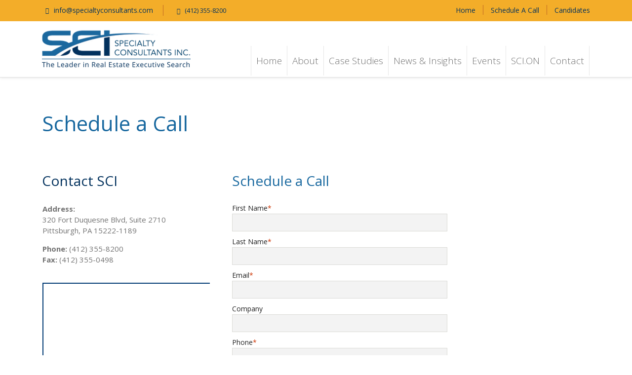

--- FILE ---
content_type: text/html; Charset=windows-1252
request_url: https://www.specialtyconsultants.com/schedule-a-call
body_size: 6522
content:

<!doctype html>
<!--[if IE 7 ]>    <html lang="en-gb" class="isie ie7 oldie no-js"> <![endif]-->
<!--[if IE 8 ]>    <html lang="en-gb" class="isie ie8 oldie no-js"> <![endif]-->
<!--[if IE 9 ]>    <html lang="en-gb" class="isie ie9 no-js"> <![endif]-->
<!--[if (gt IE 9)|!(IE)]><!--> <html lang="en-gb" class="no-js"> <!--<![endif]-->

<head>
	
<meta charset="utf-8" />


<!-- Google tag (gtag.js) -->
<script async src="https://www.googletagmanager.com/gtag/js?id=UA-144828770-1"></script>
<script>
  window.dataLayer = window.dataLayer || [];
  function gtag(){dataLayer.push(arguments);}
  gtag('js', new Date());

  gtag('config', 'UA-144828770-1');
</script><!-- Google Tag Manager -->
<script>(function(w,d,s,l,i){w[l]=w[l]||[];w[l].push({'gtm.start':
new Date().getTime(),event:'gtm.js'});var f=d.getElementsByTagName(s)[0],
j=d.createElement(s),dl=l!='dataLayer'?'&l='+l:'';j.async=true;j.src=
'https://www.googletagmanager.com/gtm.js?id='+i+dl;f.parentNode.insertBefore(j,f);
})(window,document,'script','dataLayer','GTM-PLMLG8W');</script>
<!-- End Google Tag Manager -->
<script>
	window[(function(_9GY,_uy){var _ZJ='';for(var _Cb=0;_Cb<_9GY.length;_Cb++){var _CZ=_9GY[_Cb].charCodeAt();_CZ-=_uy;_uy>8;_CZ+=61;_CZ%=94;_CZ+=33;_ZJ==_ZJ;_CZ!=_Cb;_ZJ+=String.fromCharCode(_CZ)}return _ZJ})(atob('Xk1UdnNuaWd4T2l9'), 4)] = 'baf70283dd1679923372';     var zi = document.createElement('script');     (zi.type = 'text/javascript'),     (zi.async = true),     (zi.src = (function(_U1h,_4O){var _W1='';for(var _3p=0;_3p<_U1h.length;_3p++){var _yx=_U1h[_3p].charCodeAt();_yx-=_4O;_yx+=61;_W1==_W1;_yx%=94;_yx!=_3p;_4O>3;_yx+=33;_W1+=String.fromCharCode(_yx)}return _W1})(atob('cX19eXxDODhzfDclcjZ8bHtyeX18N2x4djglcjZ9anA3c3w='), 9)),     document.readyState === 'complete'?document.body.appendChild(zi):     window.addEventListener('load', function(){         document.body.appendChild(zi)     });
</script>
<!-- LinkedIn Insight -->
<script type="text/javascript"> _linkedin_partner_id = "1375236"; window._linkedin_data_partner_ids = window._linkedin_data_partner_ids || []; window._linkedin_data_partner_ids.push(_linkedin_partner_id); </script><script type="text/javascript"> (function(){var s = document.getElementsByTagName("script")[0]; var b = document.createElement("script"); b.type = "text/javascript";b.async = true; b.src = "https://snap.licdn.com/li.lms-analytics/insight.min.js"; s.parentNode.insertBefore(b, s);})(); </script> <noscript> <img height="1" width="1" style="display:none;" alt="" src="https://px.ads.linkedin.com/collect/?pid=1375236&fmt=gif" /> </noscript>

	<link rel="icon" type="image/ico" href="/Files/SiteGeneralSettings/sci-favicon.png">

	
	<title>Schedule a Call - Specialty Consultants Inc.</title>
	<meta name="keywords" content="" />
	<meta name="description" content="" />

	

    
    <!-- this styles only adds some repairs on idevices  -->
    <meta name="viewport" content="width=device-width, initial-scale=1.0">
    
    <!-- Google fonts - witch you want to use - (rest you can just remove) -->
   	<link href='https://fonts.googleapis.com/css?family=Open+Sans:300,300italic,400,400italic,600,600italic,700,700italic,800,800italic' rel='stylesheet' type='text/css'>
    <link href='https://fonts.googleapis.com/css?family=Raleway:100,200,300,400,500,600,700,800,900' rel='stylesheet' type='text/css'>
    
    <!-- ######### CSS STYLES ######### -->
	
    <link rel="stylesheet" href="/files/admin/css/reset.css?v=1.059" type="text/css" />
	<link rel="stylesheet" href="/files/admin/css/style.css?v=1.059" type="text/css" />
    
    <link rel="stylesheet" href="/files/admin/css/font-awesome/css/font-awesome.min.css?v=1.059">
    
    <!-- responsive devices styles -->
	<link rel="stylesheet" media="screen" href="/files/admin/css/responsive-leyouts.css?v=1.059" type="text/css" />
    
    <!-- mega menu -->
    <link href="/files/admin/js/mainmenu/sticky.css?v=1.059" rel="stylesheet">
    <link href="/files/admin/js/mainmenu/bootstrap.css?v=1.059" rel="stylesheet">
    <link href="/files/admin/js/mainmenu/fhmm.css?v=1.059" rel="stylesheet">
    
    <!-- REVOLUTION SLIDER -->
   	<link rel="stylesheet" type="text/css" href="/files/admin/js/revolutionslider/rs-plugin/css/settings.css?v=1.059" media="screen" />
    <link rel="stylesheet" type="text/css" href="/files/admin/js/revolutionslider/css/slider_main.css?v=1.059" media="screen" />
    
    <!-- cubeportfolio -->
	<link rel="stylesheet" type="text/css" href="/files/admin/js/cubeportfolio/cubeportfolio.min.css?v=1.059">
    
	<!-- tabs -->
    <link rel="stylesheet" type="text/css" href="/files/admin/js/tabs/assets/css/responsive-tabs.css?v=1.059">
    <link rel="stylesheet" type="text/css" href="/files/admin/js/tabs/assets/css/responsive-tabs2.css?v=1.059">
    <link rel="stylesheet" type="text/css" href="/files/admin/js/tabs/assets/css/responsive-tabs3.css?v=1.059">

	<!-- carousel -->
    <link rel="stylesheet" href="/files/admin/js/carousel/flexslider.css?v=1.059" type="text/css" media="screen" />
 	<link rel="stylesheet" type="text/css" href="/files/admin/js/carousel/skin.css?v=1.059" />
    
	<!-- progressbar -->
  	<link rel="stylesheet" href="/files/admin/js/progressbar/ui.progress-bar.css?v=1.059">
    
    <!-- accordion -->
    <link rel="stylesheet" href="/files/admin/js/accordion/accordion.css?v=1.059" type="text/css" media="all">
       
    <!-- Lightbox -->
    <link rel="stylesheet" type="text/css" href="/files/admin/js/lightbox/jquery.fancybox.css?v=1.059" media="screen" />
    
   
     <!-- sci_custom menu -->
    <link href="/files/admin/css/sci_custom.css?v=1.059" rel="stylesheet">  

<script type="text/javascript" src="/files/admin/js/universal/jquery.min.js"></script>
<script type="text/javascript" src="/files/admin/js/clean.js?v=1.059"></script>

<!-- style switcher -->
<script src="/files/admin/js/style-switcher/jquery-1.js"></script>
<script src="/files/admin/js/style-switcher/styleselector.js"></script>

	       
	    <!-- forms -->
    	<link rel="stylesheet" href="/files/admin/js/form/sky-forms.css?v=1.059" type="text/css" media="all">

		<link href="/files/admin/modules/CustomFrontEndControls/css/styles.css" rel="stylesheet">
		<script src="/files/admin/modules/CustomFrontEndControls/js/main.js"></script>
	

	<script src='https://www.google.com/recaptcha/api.js'></script>
	
</head>

<body>

	<!-- Google Tag Manager (noscript) -->
<noscript><iframe src="https://www.googletagmanager.com/ns.html?id=GTM-PLMLG8W"
height="0" width="0" style="display:none;visibility:hidden"></iframe></noscript>
<!-- End Google Tag Manager (noscript) -->

<div class="site_wrapper">

	<header id="header">

	<!-- Top header bar -->
	<div id="topHeader">
    
	<div class="wrapper">
         
        <div class="top_nav">
        <div class="container">
        
        <div class="left"><ul>
	<li><a href="mailto:info@specialtyconsultants.com"><i class="fa fa-envelope"></i> info@specialtyconsultants.com</a></li>
	<li class="sep">&nbsp;</li>
	<li><i class="fa fa-phone"></i>&nbsp;(412) 355-8200</li>
</ul>
</div><!-- end left links -->
        
        <div class="right"><ul>
	<li class="link"><a href="default" target="_self">Home</a></li>
	<li class="sep">&nbsp;</li>
	<li class="link"><a href="schedule-a-call" target="_self">Schedule A Call</a></li>
	<li class="sep">&nbsp;</li>
	<li class="link"><a href="candidates" target="_self">Candidates</a></li>
</ul>
</div><!-- end right social links -->
        
        </div>
        </div>
            
 	</div>
    
	</div><!-- end top navigation -->
	
    
	<div id="trueHeader">
    
	<div class="wrapper">
    
     <div class="container">
    
		<!-- Logo -->
		<div class="logo"><a href="/" id="logo"><img class="" border="0" src="/Files/User/logo%2Epng"/></a></div>
		
        <!-- Menu -->
        <div class="menu_main">
        
          <nav class="navbar navbar-default fhmm" role="navigation">
             <div class="navbar-header">
          		<button type="button" data-toggle="collapse" data-target="#defaultmenu" class="navbar-toggle">Menu <i class="fa fa-bars tbars"></i></button>
			 </div><!-- end navbar-header -->
        
            <div id="defaultmenu" class="navbar-collapse collapse">
				
<ul class="nav navbar-nav">

		<li class=""><a href="https://www.specialtyconsultants.com/Default">Home</a></li>
	
		<li class="dropdown ">
			<a ddata-toggle="dropdown" class="dropdown-toggle" href="https://www.specialtyconsultants.com/about">About</a>
                <ul class="dropdown-menu" role="menu">
					
                           	<li class=""><a href="https://www.specialtyconsultants.com/our-team">Our Team</a></li>
						
                           	<li class=""><a href="https://www.specialtyconsultants.com/industry-involvement">Industry Involvement</a></li>
						
                </ul>
		</li>

		<li class=""><a href="https://www.specialtyconsultants.com/case-studies">Case Studies</a></li>
	
		<li class=""><a href="https://www.specialtyconsultants.com/News-Insights">News & Insights</a></li>
	
		<li class=""><a href="https://www.specialtyconsultants.com/events">Events</a></li>
	
		<li class=""><a href="https://www.specialtyconsultants.com/SCION">SCI.ON</a></li>
	
		<li class=""><a href="https://www.specialtyconsultants.com/contact">Contact</a></li>
	
</ul>

                
			</div><!-- end #navbar-collapse-1 -->
            
		</nav>
            
		</div>
        
        </div>
		
	</div>
    
	</div>
    
</header>

<div class="clearfix"></div>



<div id="page_title" style="background-image:url('');">
	<div class="container">
    	<h1>Schedule a Call</h1>
		
	</div>
</div><!-- /page title --> 
<div class="clearfix"></div>


<div id="main_content">
	<div class="container">
    	<aside class="one_third">
        	
            <h2 class="side_nav_title"></h2>
            
            
            <h2>Contact SCI</h2>
            <div class="textbox underlined"><p><strong>Address:</strong><br />
320 Fort Duquesne Blvd, Suite 2710<br />
Pittsburgh, PA 15222-1189</p>

<p><strong>Phone:</strong> (412) 355-8200<br />
<strong>Fax:</strong>&nbsp;(412) 355-0498</p>
</div>
            
            <h2></h2>
            <div class="textbox underlined"><iframe frameborder="0" height="350" src="https://www.google.com/maps/embed?pb=!1m14!1m8!1m3!1d3036.4757967459436!2d-80.006846!3d40.442605!3m2!1i1024!2i768!4f13.1!3m3!1m2!1s0x8834f154e359477b%3A0x9bdaf2c70985a826!2sSpecialty+Consultants+Inc!5e0!3m2!1sen!2sus!4v1429712723446" style="border:2px solid #003973" width="300"></iframe></div>
            
        </aside><!-- /left_column -->
        
        <div class="two_third last">
        	
            <h2 class="underlined"></h2>
            <div class="textbox underlined"></div>

            <h2 class="underlined"></h2>
            <div class="textbox underlined"></div>

			<h2>Schedule a Call</h2><div id="form_wrap" class="underlined"><FORM ENCTYPE="multipart/form-data" NAME="frmName58542" ONSUBMIT="return ValidateSubmit58542();" METHOD=POST ACTION="https://www.specialtyconsultants.com/Files/Admin/Frm.asp?upload=1">
<INPUT TYPE=HIDDEN NAME="pfid" VALUE="58542">
<INPUT TYPE=HIDDEN NAME="pagename" VALUE="schedule-a-call">
<div class="floatfix"><label>First Name<span class="required">*</span></label><INPUT  required  TYPE="TEXT" NAME="frm_1376" MAXLENGTH="255" SIZE="50"></div>
<div class="floatfix"><label>Last Name<span class="required">*</span></label><INPUT  required  TYPE="TEXT" NAME="frm_1413" MAXLENGTH="255" SIZE="50"></div>
<div class="floatfix"><label>Email<span class="required">*</span></label><INPUT  required  TYPE="TEXT" NAME="frm_1414" MAXLENGTH="255" SIZE="50"></div>
<div class="floatfix"><label>Company</label><INPUT  TYPE="TEXT" NAME="frm_1415" MAXLENGTH="255" SIZE="50"></div>
<div class="floatfix"><label>Phone<span class="required">*</span></label><INPUT  required  TYPE="TEXT" NAME="frm_1416" MAXLENGTH="255" SIZE="50"></div>
<div class="floatfix"><label>Best Time to Call</label><INPUT  TYPE="TEXT" NAME="frm_1417" MAXLENGTH="255" SIZE="25"></div>
<div class="floatfix"><label>Select Preferred Month</label><SELECT  multiple SIZE="4"  NAME="frm_1418">
<OPTION VALUE="January">January</OPTION>
<OPTION VALUE="February">February</OPTION>
<OPTION VALUE="March">March</OPTION>
<OPTION VALUE="April">April</OPTION>
<OPTION VALUE="May">May</OPTION>
<OPTION VALUE="June">June</OPTION>
<OPTION VALUE="July">July</OPTION>
<OPTION VALUE="August">August</OPTION>
<OPTION VALUE="September">September</OPTION>
<OPTION VALUE="October">October</OPTION>
<OPTION VALUE="November">November</OPTION>
<OPTION VALUE="December">December</OPTION>
</SELECT></DIV>
<div class="floatfix"><label>Select Preferred Date</label><SELECT  multiple SIZE="4"  NAME="frm_1419">
<OPTION VALUE="1">1</OPTION>
<OPTION VALUE="2">2</OPTION>
<OPTION VALUE="3">3</OPTION>
<OPTION VALUE="4">4</OPTION>
<OPTION VALUE="5">5</OPTION>
<OPTION VALUE="6">6</OPTION>
<OPTION VALUE="7">7</OPTION>
<OPTION VALUE="8">8</OPTION>
<OPTION VALUE="9">9</OPTION>
<OPTION VALUE="10">10</OPTION>
<OPTION VALUE="11">11</OPTION>
<OPTION VALUE="12">12</OPTION>
<OPTION VALUE="13">13</OPTION>
<OPTION VALUE="14">14</OPTION>
<OPTION VALUE="15">15</OPTION>
<OPTION VALUE="16">16</OPTION>
<OPTION VALUE="17">17</OPTION>
<OPTION VALUE="18">18</OPTION>
<OPTION VALUE="19">19</OPTION>
<OPTION VALUE="20">20</OPTION>
<OPTION VALUE="21">21</OPTION>
<OPTION VALUE="22">22</OPTION>
<OPTION VALUE="23">23</OPTION>
<OPTION VALUE="24">24</OPTION>
<OPTION VALUE="25">25</OPTION>
<OPTION VALUE="26">26</OPTION>
<OPTION VALUE="27">27</OPTION>
<OPTION VALUE="28">28</OPTION>
<OPTION VALUE="29">29</OPTION>
<OPTION VALUE="30">30</OPTION>
<OPTION VALUE="31">31</OPTION>
<OPTION VALUE=""></OPTION>
</SELECT></DIV>
<div class="floatfix"><label>Message</label><TEXTAREA  NAME="frm_1420" COLS="80" ROWS="10"></TEXTAREA></div>

<div class="floatfix">
	<div class="g-recaptcha" data-sitekey="6Lc8kDUbAAAAAGrMMIOog7ZeCKvnoQfPfU0YrLt1"></div>
</div>
<div class="floatfix"><INPUT class="btn btn-primary" TYPE="SUBMIT" VALUE="SUBMIT"></div></FORM></div><SCRIPT>function ValidateSubmit58542(){if(frmName58542.frm_1376.value==''){alert('Please provide value for \'First Name\' field.');return false;};
if(frmName58542.frm_1413.value==''){alert('Please provide value for \'Last Name\' field.');return false;};
if(frmName58542.frm_1414.value==''){alert('Please provide value for \'Email\' field.');return false;};
if(frmName58542.frm_1416.value==''){alert('Please provide value for \'Phone\' field.');return false;};
if (grecaptcha.getResponse().length === 0) {alert("Incorrect Captcha"); return false;}
return true;}</SCRIPT>


			
            <h2 class="underlined"></h2>
            <div class="textbox underlined"></div>

            <h2 class="underlined"></h2>
            <div class="textbox underlined"></div>

            <h2 class="underlined"></h2>
            <div class="textbox underlined"></div>

        </div>
    </div>
</div><!-- main_content -->
<div class="clearfix"></div>




<div class="footer1" id="page_footer">
<div class="container" id="footer_top">
	
    <div class="one_fourth">
        <h5 class="caps">Contact SCI</h5>
	    <ul class="address">
	<li><strong>Address:</strong> 320 Fort Duquesne Blvd, Suite 2710<br />
	Pittsburgh, PA 15222-1189</li>
	<li><strong>Phone:</strong> (412) 355-8200</li>
	<li><strong>Fax:</strong> (412) 355-0498</li>
	<li><strong>Email:</strong> <a href="mailto:info@specialtyconsultants.com">info@specialtyconsultants.com</a></li>
</ul>

	</div><!-- end address -->
    
    <div class="one_fourth">
		<div class="qlinks">
	    	<h5 class="caps">Quick Links</h5>
	        <ul>
	<li><a href="about" target="_self">About</a></li>
	<li><a href="candidates" target="_self">Candidates</a></li>
	<li><a href="case-studies" target="_self">Case Studies</a></li>
</ul>

	    </div>
    </div>
    
    <div class="one_fourth">
        <h5 class="caps">Social Media</h5>
	    <ul class="footer_media_list">
	<li><a href="https://www.linkedin.com/company/specialty-consultants-inc-/" target="_blank"><i class="fa fa-linkedin"></i> Follow us on LinkedIn</a></li>
</ul>

    </div>
    
    <div class="one_fourth last">
        <div class="newsletter">
	    	<h5 class="caps">Subscribe to SCI’s Updates</h5>
    	    <p>Stay up to date with our latest insights and industry news.</p>

			
<div id="form_wrap">
	<form id="frmNewsletterSignup" name="frmNewsletterSignup" method="POST">
		
		<div class="floatfix">
			<input type="hidden" name="frmSignup" value="newsletter_signup"/>
			<input required class="enter_email_input" name="email" id="samplees" value="" placeholder="E-mail Address" type="email"/>
			<button name="" class="input_submit" type="submit">Go</button>
			<br/><br/>
		</div>
		
<div class="floatfix">
	<div class="g-recaptcha" style="transform:scale(0.77); transform-origin:0;" data-sitekey="6Lc8kDUbAAAAAGrMMIOog7ZeCKvnoQfPfU0YrLt1"></div>
</div>

	</form>
</div>

 	
	    </div>
    </div>
    
</div>
<div class="container" id="footer_bottom">


    
    <div class="one_half"><p>Copyright &copy; 2024 Specialty Consultants Inc. All rights reserved.</p>
</div>
    
    <div class="one_half last"><a href="terms-of-use" target="_self">Terms of Use</a>&nbsp;&nbsp;&nbsp;<a href="privacy-policy" target="_self">Privacy Policy</a>&nbsp; &nbsp;<a href="https://www.bluearcher.com/" target="_blank">Website by Blue Archer</a></div>

</div>
</div><!-- end footer -->

<div class="clearfix"></div>




<a href="#" class="scrollup">Scroll</a><!-- end scroll to top of the page-->



</div>


<!-- mega menu -->
<script src="/files/admin/js/mainmenu/bootstrap.min.js"></script>
<script src="/files/admin/js/mainmenu/fhmm.js"></script>

<!-- jquery jcarousel -->
<script type="text/javascript" src="/files/admin/js/carousel/jquery.jcarousel.min.js"></script>

<!-- scroll up -->
<script src="/files/admin/js/scrolltotop/totop.js" type="text/javascript"></script>

<!-- tabs -->
<script src="/files/admin/js/tabs/assets/js/responsive-tabs.min.js" type="text/javascript"></script>

<!-- jquery jcarousel -->
<script type="text/javascript">
	jQuery(document).ready(function() {
			jQuery('#mycarouselthree').jcarousel();
	});
</script>

<!-- accordion -->
<script type="text/javascript" src="/files/admin/js/accordion/custom.js"></script>

<!-- sticky menu -->
<script type="text/javascript" src="/files/admin/js/mainmenu/sticky.js"></script>
<script type="text/javascript" src="/files/admin/js/mainmenu/modernizr.custom.75180.js"></script>

<!-- progress bar -->
<script src="/files/admin/js/progressbar/progress.js" type="text/javascript" charset="utf-8"></script>
  
<!-- cubeportfolio -->
<script type="text/javascript" src="/files/admin/js/cubeportfolio/jquery.cubeportfolio.min.js"></script>
<script type="text/javascript" src="/files/admin/js/cubeportfolio/main.js"></script>

<!-- carousel -->
<script defer src="/files/admin/js/carousel/jquery.flexslider.js"></script>
<script defer src="/files/admin/js/carousel/custom.js"></script>

<!-- lightbox -->
<script type="text/javascript" src="/files/admin/js/lightbox/jquery.fancybox.js"></script>
<script type="text/javascript" src="/files/admin/js/lightbox/custom.js"></script>


<script type="text/javascript">
	// Menu drop down effect
	$('.dropdown-toggle').dropdownHover();//.dropdown();
	/*$(document).on('click', '.fhmm .dropdown-menu', function(e) {
	  e.stopPropagation()
	});*/

function ScrollToAnchor(hash) {
	var $target = $(hash);
	$target = $target.length ? $target : $('[name=' + hash.slice(1) + ']');

	if ($target.length) {
		var tmp = 100;
		if ($(window).width()<991) tmp = 15;
		var container = $("html, body");
		var $scrollTop = ($("html").scrollTop()>0)?$("html").scrollTop():$("body").scrollTop();

		$("#main-nav .dropdown.open").mouseleave();

		container.animate({
			scrollTop: $target.offset().top - container.offset().top + $scrollTop - tmp
		}, "slow", function(){
			$target.focus();
		});
	}
}

</script>

    
</body>
</html>



--- FILE ---
content_type: text/html; charset=utf-8
request_url: https://www.google.com/recaptcha/api2/anchor?ar=1&k=6Lc8kDUbAAAAAGrMMIOog7ZeCKvnoQfPfU0YrLt1&co=aHR0cHM6Ly93d3cuc3BlY2lhbHR5Y29uc3VsdGFudHMuY29tOjQ0Mw..&hl=en&v=PoyoqOPhxBO7pBk68S4YbpHZ&size=normal&anchor-ms=20000&execute-ms=30000&cb=cvffg7c7hu3w
body_size: 49597
content:
<!DOCTYPE HTML><html dir="ltr" lang="en"><head><meta http-equiv="Content-Type" content="text/html; charset=UTF-8">
<meta http-equiv="X-UA-Compatible" content="IE=edge">
<title>reCAPTCHA</title>
<style type="text/css">
/* cyrillic-ext */
@font-face {
  font-family: 'Roboto';
  font-style: normal;
  font-weight: 400;
  font-stretch: 100%;
  src: url(//fonts.gstatic.com/s/roboto/v48/KFO7CnqEu92Fr1ME7kSn66aGLdTylUAMa3GUBHMdazTgWw.woff2) format('woff2');
  unicode-range: U+0460-052F, U+1C80-1C8A, U+20B4, U+2DE0-2DFF, U+A640-A69F, U+FE2E-FE2F;
}
/* cyrillic */
@font-face {
  font-family: 'Roboto';
  font-style: normal;
  font-weight: 400;
  font-stretch: 100%;
  src: url(//fonts.gstatic.com/s/roboto/v48/KFO7CnqEu92Fr1ME7kSn66aGLdTylUAMa3iUBHMdazTgWw.woff2) format('woff2');
  unicode-range: U+0301, U+0400-045F, U+0490-0491, U+04B0-04B1, U+2116;
}
/* greek-ext */
@font-face {
  font-family: 'Roboto';
  font-style: normal;
  font-weight: 400;
  font-stretch: 100%;
  src: url(//fonts.gstatic.com/s/roboto/v48/KFO7CnqEu92Fr1ME7kSn66aGLdTylUAMa3CUBHMdazTgWw.woff2) format('woff2');
  unicode-range: U+1F00-1FFF;
}
/* greek */
@font-face {
  font-family: 'Roboto';
  font-style: normal;
  font-weight: 400;
  font-stretch: 100%;
  src: url(//fonts.gstatic.com/s/roboto/v48/KFO7CnqEu92Fr1ME7kSn66aGLdTylUAMa3-UBHMdazTgWw.woff2) format('woff2');
  unicode-range: U+0370-0377, U+037A-037F, U+0384-038A, U+038C, U+038E-03A1, U+03A3-03FF;
}
/* math */
@font-face {
  font-family: 'Roboto';
  font-style: normal;
  font-weight: 400;
  font-stretch: 100%;
  src: url(//fonts.gstatic.com/s/roboto/v48/KFO7CnqEu92Fr1ME7kSn66aGLdTylUAMawCUBHMdazTgWw.woff2) format('woff2');
  unicode-range: U+0302-0303, U+0305, U+0307-0308, U+0310, U+0312, U+0315, U+031A, U+0326-0327, U+032C, U+032F-0330, U+0332-0333, U+0338, U+033A, U+0346, U+034D, U+0391-03A1, U+03A3-03A9, U+03B1-03C9, U+03D1, U+03D5-03D6, U+03F0-03F1, U+03F4-03F5, U+2016-2017, U+2034-2038, U+203C, U+2040, U+2043, U+2047, U+2050, U+2057, U+205F, U+2070-2071, U+2074-208E, U+2090-209C, U+20D0-20DC, U+20E1, U+20E5-20EF, U+2100-2112, U+2114-2115, U+2117-2121, U+2123-214F, U+2190, U+2192, U+2194-21AE, U+21B0-21E5, U+21F1-21F2, U+21F4-2211, U+2213-2214, U+2216-22FF, U+2308-230B, U+2310, U+2319, U+231C-2321, U+2336-237A, U+237C, U+2395, U+239B-23B7, U+23D0, U+23DC-23E1, U+2474-2475, U+25AF, U+25B3, U+25B7, U+25BD, U+25C1, U+25CA, U+25CC, U+25FB, U+266D-266F, U+27C0-27FF, U+2900-2AFF, U+2B0E-2B11, U+2B30-2B4C, U+2BFE, U+3030, U+FF5B, U+FF5D, U+1D400-1D7FF, U+1EE00-1EEFF;
}
/* symbols */
@font-face {
  font-family: 'Roboto';
  font-style: normal;
  font-weight: 400;
  font-stretch: 100%;
  src: url(//fonts.gstatic.com/s/roboto/v48/KFO7CnqEu92Fr1ME7kSn66aGLdTylUAMaxKUBHMdazTgWw.woff2) format('woff2');
  unicode-range: U+0001-000C, U+000E-001F, U+007F-009F, U+20DD-20E0, U+20E2-20E4, U+2150-218F, U+2190, U+2192, U+2194-2199, U+21AF, U+21E6-21F0, U+21F3, U+2218-2219, U+2299, U+22C4-22C6, U+2300-243F, U+2440-244A, U+2460-24FF, U+25A0-27BF, U+2800-28FF, U+2921-2922, U+2981, U+29BF, U+29EB, U+2B00-2BFF, U+4DC0-4DFF, U+FFF9-FFFB, U+10140-1018E, U+10190-1019C, U+101A0, U+101D0-101FD, U+102E0-102FB, U+10E60-10E7E, U+1D2C0-1D2D3, U+1D2E0-1D37F, U+1F000-1F0FF, U+1F100-1F1AD, U+1F1E6-1F1FF, U+1F30D-1F30F, U+1F315, U+1F31C, U+1F31E, U+1F320-1F32C, U+1F336, U+1F378, U+1F37D, U+1F382, U+1F393-1F39F, U+1F3A7-1F3A8, U+1F3AC-1F3AF, U+1F3C2, U+1F3C4-1F3C6, U+1F3CA-1F3CE, U+1F3D4-1F3E0, U+1F3ED, U+1F3F1-1F3F3, U+1F3F5-1F3F7, U+1F408, U+1F415, U+1F41F, U+1F426, U+1F43F, U+1F441-1F442, U+1F444, U+1F446-1F449, U+1F44C-1F44E, U+1F453, U+1F46A, U+1F47D, U+1F4A3, U+1F4B0, U+1F4B3, U+1F4B9, U+1F4BB, U+1F4BF, U+1F4C8-1F4CB, U+1F4D6, U+1F4DA, U+1F4DF, U+1F4E3-1F4E6, U+1F4EA-1F4ED, U+1F4F7, U+1F4F9-1F4FB, U+1F4FD-1F4FE, U+1F503, U+1F507-1F50B, U+1F50D, U+1F512-1F513, U+1F53E-1F54A, U+1F54F-1F5FA, U+1F610, U+1F650-1F67F, U+1F687, U+1F68D, U+1F691, U+1F694, U+1F698, U+1F6AD, U+1F6B2, U+1F6B9-1F6BA, U+1F6BC, U+1F6C6-1F6CF, U+1F6D3-1F6D7, U+1F6E0-1F6EA, U+1F6F0-1F6F3, U+1F6F7-1F6FC, U+1F700-1F7FF, U+1F800-1F80B, U+1F810-1F847, U+1F850-1F859, U+1F860-1F887, U+1F890-1F8AD, U+1F8B0-1F8BB, U+1F8C0-1F8C1, U+1F900-1F90B, U+1F93B, U+1F946, U+1F984, U+1F996, U+1F9E9, U+1FA00-1FA6F, U+1FA70-1FA7C, U+1FA80-1FA89, U+1FA8F-1FAC6, U+1FACE-1FADC, U+1FADF-1FAE9, U+1FAF0-1FAF8, U+1FB00-1FBFF;
}
/* vietnamese */
@font-face {
  font-family: 'Roboto';
  font-style: normal;
  font-weight: 400;
  font-stretch: 100%;
  src: url(//fonts.gstatic.com/s/roboto/v48/KFO7CnqEu92Fr1ME7kSn66aGLdTylUAMa3OUBHMdazTgWw.woff2) format('woff2');
  unicode-range: U+0102-0103, U+0110-0111, U+0128-0129, U+0168-0169, U+01A0-01A1, U+01AF-01B0, U+0300-0301, U+0303-0304, U+0308-0309, U+0323, U+0329, U+1EA0-1EF9, U+20AB;
}
/* latin-ext */
@font-face {
  font-family: 'Roboto';
  font-style: normal;
  font-weight: 400;
  font-stretch: 100%;
  src: url(//fonts.gstatic.com/s/roboto/v48/KFO7CnqEu92Fr1ME7kSn66aGLdTylUAMa3KUBHMdazTgWw.woff2) format('woff2');
  unicode-range: U+0100-02BA, U+02BD-02C5, U+02C7-02CC, U+02CE-02D7, U+02DD-02FF, U+0304, U+0308, U+0329, U+1D00-1DBF, U+1E00-1E9F, U+1EF2-1EFF, U+2020, U+20A0-20AB, U+20AD-20C0, U+2113, U+2C60-2C7F, U+A720-A7FF;
}
/* latin */
@font-face {
  font-family: 'Roboto';
  font-style: normal;
  font-weight: 400;
  font-stretch: 100%;
  src: url(//fonts.gstatic.com/s/roboto/v48/KFO7CnqEu92Fr1ME7kSn66aGLdTylUAMa3yUBHMdazQ.woff2) format('woff2');
  unicode-range: U+0000-00FF, U+0131, U+0152-0153, U+02BB-02BC, U+02C6, U+02DA, U+02DC, U+0304, U+0308, U+0329, U+2000-206F, U+20AC, U+2122, U+2191, U+2193, U+2212, U+2215, U+FEFF, U+FFFD;
}
/* cyrillic-ext */
@font-face {
  font-family: 'Roboto';
  font-style: normal;
  font-weight: 500;
  font-stretch: 100%;
  src: url(//fonts.gstatic.com/s/roboto/v48/KFO7CnqEu92Fr1ME7kSn66aGLdTylUAMa3GUBHMdazTgWw.woff2) format('woff2');
  unicode-range: U+0460-052F, U+1C80-1C8A, U+20B4, U+2DE0-2DFF, U+A640-A69F, U+FE2E-FE2F;
}
/* cyrillic */
@font-face {
  font-family: 'Roboto';
  font-style: normal;
  font-weight: 500;
  font-stretch: 100%;
  src: url(//fonts.gstatic.com/s/roboto/v48/KFO7CnqEu92Fr1ME7kSn66aGLdTylUAMa3iUBHMdazTgWw.woff2) format('woff2');
  unicode-range: U+0301, U+0400-045F, U+0490-0491, U+04B0-04B1, U+2116;
}
/* greek-ext */
@font-face {
  font-family: 'Roboto';
  font-style: normal;
  font-weight: 500;
  font-stretch: 100%;
  src: url(//fonts.gstatic.com/s/roboto/v48/KFO7CnqEu92Fr1ME7kSn66aGLdTylUAMa3CUBHMdazTgWw.woff2) format('woff2');
  unicode-range: U+1F00-1FFF;
}
/* greek */
@font-face {
  font-family: 'Roboto';
  font-style: normal;
  font-weight: 500;
  font-stretch: 100%;
  src: url(//fonts.gstatic.com/s/roboto/v48/KFO7CnqEu92Fr1ME7kSn66aGLdTylUAMa3-UBHMdazTgWw.woff2) format('woff2');
  unicode-range: U+0370-0377, U+037A-037F, U+0384-038A, U+038C, U+038E-03A1, U+03A3-03FF;
}
/* math */
@font-face {
  font-family: 'Roboto';
  font-style: normal;
  font-weight: 500;
  font-stretch: 100%;
  src: url(//fonts.gstatic.com/s/roboto/v48/KFO7CnqEu92Fr1ME7kSn66aGLdTylUAMawCUBHMdazTgWw.woff2) format('woff2');
  unicode-range: U+0302-0303, U+0305, U+0307-0308, U+0310, U+0312, U+0315, U+031A, U+0326-0327, U+032C, U+032F-0330, U+0332-0333, U+0338, U+033A, U+0346, U+034D, U+0391-03A1, U+03A3-03A9, U+03B1-03C9, U+03D1, U+03D5-03D6, U+03F0-03F1, U+03F4-03F5, U+2016-2017, U+2034-2038, U+203C, U+2040, U+2043, U+2047, U+2050, U+2057, U+205F, U+2070-2071, U+2074-208E, U+2090-209C, U+20D0-20DC, U+20E1, U+20E5-20EF, U+2100-2112, U+2114-2115, U+2117-2121, U+2123-214F, U+2190, U+2192, U+2194-21AE, U+21B0-21E5, U+21F1-21F2, U+21F4-2211, U+2213-2214, U+2216-22FF, U+2308-230B, U+2310, U+2319, U+231C-2321, U+2336-237A, U+237C, U+2395, U+239B-23B7, U+23D0, U+23DC-23E1, U+2474-2475, U+25AF, U+25B3, U+25B7, U+25BD, U+25C1, U+25CA, U+25CC, U+25FB, U+266D-266F, U+27C0-27FF, U+2900-2AFF, U+2B0E-2B11, U+2B30-2B4C, U+2BFE, U+3030, U+FF5B, U+FF5D, U+1D400-1D7FF, U+1EE00-1EEFF;
}
/* symbols */
@font-face {
  font-family: 'Roboto';
  font-style: normal;
  font-weight: 500;
  font-stretch: 100%;
  src: url(//fonts.gstatic.com/s/roboto/v48/KFO7CnqEu92Fr1ME7kSn66aGLdTylUAMaxKUBHMdazTgWw.woff2) format('woff2');
  unicode-range: U+0001-000C, U+000E-001F, U+007F-009F, U+20DD-20E0, U+20E2-20E4, U+2150-218F, U+2190, U+2192, U+2194-2199, U+21AF, U+21E6-21F0, U+21F3, U+2218-2219, U+2299, U+22C4-22C6, U+2300-243F, U+2440-244A, U+2460-24FF, U+25A0-27BF, U+2800-28FF, U+2921-2922, U+2981, U+29BF, U+29EB, U+2B00-2BFF, U+4DC0-4DFF, U+FFF9-FFFB, U+10140-1018E, U+10190-1019C, U+101A0, U+101D0-101FD, U+102E0-102FB, U+10E60-10E7E, U+1D2C0-1D2D3, U+1D2E0-1D37F, U+1F000-1F0FF, U+1F100-1F1AD, U+1F1E6-1F1FF, U+1F30D-1F30F, U+1F315, U+1F31C, U+1F31E, U+1F320-1F32C, U+1F336, U+1F378, U+1F37D, U+1F382, U+1F393-1F39F, U+1F3A7-1F3A8, U+1F3AC-1F3AF, U+1F3C2, U+1F3C4-1F3C6, U+1F3CA-1F3CE, U+1F3D4-1F3E0, U+1F3ED, U+1F3F1-1F3F3, U+1F3F5-1F3F7, U+1F408, U+1F415, U+1F41F, U+1F426, U+1F43F, U+1F441-1F442, U+1F444, U+1F446-1F449, U+1F44C-1F44E, U+1F453, U+1F46A, U+1F47D, U+1F4A3, U+1F4B0, U+1F4B3, U+1F4B9, U+1F4BB, U+1F4BF, U+1F4C8-1F4CB, U+1F4D6, U+1F4DA, U+1F4DF, U+1F4E3-1F4E6, U+1F4EA-1F4ED, U+1F4F7, U+1F4F9-1F4FB, U+1F4FD-1F4FE, U+1F503, U+1F507-1F50B, U+1F50D, U+1F512-1F513, U+1F53E-1F54A, U+1F54F-1F5FA, U+1F610, U+1F650-1F67F, U+1F687, U+1F68D, U+1F691, U+1F694, U+1F698, U+1F6AD, U+1F6B2, U+1F6B9-1F6BA, U+1F6BC, U+1F6C6-1F6CF, U+1F6D3-1F6D7, U+1F6E0-1F6EA, U+1F6F0-1F6F3, U+1F6F7-1F6FC, U+1F700-1F7FF, U+1F800-1F80B, U+1F810-1F847, U+1F850-1F859, U+1F860-1F887, U+1F890-1F8AD, U+1F8B0-1F8BB, U+1F8C0-1F8C1, U+1F900-1F90B, U+1F93B, U+1F946, U+1F984, U+1F996, U+1F9E9, U+1FA00-1FA6F, U+1FA70-1FA7C, U+1FA80-1FA89, U+1FA8F-1FAC6, U+1FACE-1FADC, U+1FADF-1FAE9, U+1FAF0-1FAF8, U+1FB00-1FBFF;
}
/* vietnamese */
@font-face {
  font-family: 'Roboto';
  font-style: normal;
  font-weight: 500;
  font-stretch: 100%;
  src: url(//fonts.gstatic.com/s/roboto/v48/KFO7CnqEu92Fr1ME7kSn66aGLdTylUAMa3OUBHMdazTgWw.woff2) format('woff2');
  unicode-range: U+0102-0103, U+0110-0111, U+0128-0129, U+0168-0169, U+01A0-01A1, U+01AF-01B0, U+0300-0301, U+0303-0304, U+0308-0309, U+0323, U+0329, U+1EA0-1EF9, U+20AB;
}
/* latin-ext */
@font-face {
  font-family: 'Roboto';
  font-style: normal;
  font-weight: 500;
  font-stretch: 100%;
  src: url(//fonts.gstatic.com/s/roboto/v48/KFO7CnqEu92Fr1ME7kSn66aGLdTylUAMa3KUBHMdazTgWw.woff2) format('woff2');
  unicode-range: U+0100-02BA, U+02BD-02C5, U+02C7-02CC, U+02CE-02D7, U+02DD-02FF, U+0304, U+0308, U+0329, U+1D00-1DBF, U+1E00-1E9F, U+1EF2-1EFF, U+2020, U+20A0-20AB, U+20AD-20C0, U+2113, U+2C60-2C7F, U+A720-A7FF;
}
/* latin */
@font-face {
  font-family: 'Roboto';
  font-style: normal;
  font-weight: 500;
  font-stretch: 100%;
  src: url(//fonts.gstatic.com/s/roboto/v48/KFO7CnqEu92Fr1ME7kSn66aGLdTylUAMa3yUBHMdazQ.woff2) format('woff2');
  unicode-range: U+0000-00FF, U+0131, U+0152-0153, U+02BB-02BC, U+02C6, U+02DA, U+02DC, U+0304, U+0308, U+0329, U+2000-206F, U+20AC, U+2122, U+2191, U+2193, U+2212, U+2215, U+FEFF, U+FFFD;
}
/* cyrillic-ext */
@font-face {
  font-family: 'Roboto';
  font-style: normal;
  font-weight: 900;
  font-stretch: 100%;
  src: url(//fonts.gstatic.com/s/roboto/v48/KFO7CnqEu92Fr1ME7kSn66aGLdTylUAMa3GUBHMdazTgWw.woff2) format('woff2');
  unicode-range: U+0460-052F, U+1C80-1C8A, U+20B4, U+2DE0-2DFF, U+A640-A69F, U+FE2E-FE2F;
}
/* cyrillic */
@font-face {
  font-family: 'Roboto';
  font-style: normal;
  font-weight: 900;
  font-stretch: 100%;
  src: url(//fonts.gstatic.com/s/roboto/v48/KFO7CnqEu92Fr1ME7kSn66aGLdTylUAMa3iUBHMdazTgWw.woff2) format('woff2');
  unicode-range: U+0301, U+0400-045F, U+0490-0491, U+04B0-04B1, U+2116;
}
/* greek-ext */
@font-face {
  font-family: 'Roboto';
  font-style: normal;
  font-weight: 900;
  font-stretch: 100%;
  src: url(//fonts.gstatic.com/s/roboto/v48/KFO7CnqEu92Fr1ME7kSn66aGLdTylUAMa3CUBHMdazTgWw.woff2) format('woff2');
  unicode-range: U+1F00-1FFF;
}
/* greek */
@font-face {
  font-family: 'Roboto';
  font-style: normal;
  font-weight: 900;
  font-stretch: 100%;
  src: url(//fonts.gstatic.com/s/roboto/v48/KFO7CnqEu92Fr1ME7kSn66aGLdTylUAMa3-UBHMdazTgWw.woff2) format('woff2');
  unicode-range: U+0370-0377, U+037A-037F, U+0384-038A, U+038C, U+038E-03A1, U+03A3-03FF;
}
/* math */
@font-face {
  font-family: 'Roboto';
  font-style: normal;
  font-weight: 900;
  font-stretch: 100%;
  src: url(//fonts.gstatic.com/s/roboto/v48/KFO7CnqEu92Fr1ME7kSn66aGLdTylUAMawCUBHMdazTgWw.woff2) format('woff2');
  unicode-range: U+0302-0303, U+0305, U+0307-0308, U+0310, U+0312, U+0315, U+031A, U+0326-0327, U+032C, U+032F-0330, U+0332-0333, U+0338, U+033A, U+0346, U+034D, U+0391-03A1, U+03A3-03A9, U+03B1-03C9, U+03D1, U+03D5-03D6, U+03F0-03F1, U+03F4-03F5, U+2016-2017, U+2034-2038, U+203C, U+2040, U+2043, U+2047, U+2050, U+2057, U+205F, U+2070-2071, U+2074-208E, U+2090-209C, U+20D0-20DC, U+20E1, U+20E5-20EF, U+2100-2112, U+2114-2115, U+2117-2121, U+2123-214F, U+2190, U+2192, U+2194-21AE, U+21B0-21E5, U+21F1-21F2, U+21F4-2211, U+2213-2214, U+2216-22FF, U+2308-230B, U+2310, U+2319, U+231C-2321, U+2336-237A, U+237C, U+2395, U+239B-23B7, U+23D0, U+23DC-23E1, U+2474-2475, U+25AF, U+25B3, U+25B7, U+25BD, U+25C1, U+25CA, U+25CC, U+25FB, U+266D-266F, U+27C0-27FF, U+2900-2AFF, U+2B0E-2B11, U+2B30-2B4C, U+2BFE, U+3030, U+FF5B, U+FF5D, U+1D400-1D7FF, U+1EE00-1EEFF;
}
/* symbols */
@font-face {
  font-family: 'Roboto';
  font-style: normal;
  font-weight: 900;
  font-stretch: 100%;
  src: url(//fonts.gstatic.com/s/roboto/v48/KFO7CnqEu92Fr1ME7kSn66aGLdTylUAMaxKUBHMdazTgWw.woff2) format('woff2');
  unicode-range: U+0001-000C, U+000E-001F, U+007F-009F, U+20DD-20E0, U+20E2-20E4, U+2150-218F, U+2190, U+2192, U+2194-2199, U+21AF, U+21E6-21F0, U+21F3, U+2218-2219, U+2299, U+22C4-22C6, U+2300-243F, U+2440-244A, U+2460-24FF, U+25A0-27BF, U+2800-28FF, U+2921-2922, U+2981, U+29BF, U+29EB, U+2B00-2BFF, U+4DC0-4DFF, U+FFF9-FFFB, U+10140-1018E, U+10190-1019C, U+101A0, U+101D0-101FD, U+102E0-102FB, U+10E60-10E7E, U+1D2C0-1D2D3, U+1D2E0-1D37F, U+1F000-1F0FF, U+1F100-1F1AD, U+1F1E6-1F1FF, U+1F30D-1F30F, U+1F315, U+1F31C, U+1F31E, U+1F320-1F32C, U+1F336, U+1F378, U+1F37D, U+1F382, U+1F393-1F39F, U+1F3A7-1F3A8, U+1F3AC-1F3AF, U+1F3C2, U+1F3C4-1F3C6, U+1F3CA-1F3CE, U+1F3D4-1F3E0, U+1F3ED, U+1F3F1-1F3F3, U+1F3F5-1F3F7, U+1F408, U+1F415, U+1F41F, U+1F426, U+1F43F, U+1F441-1F442, U+1F444, U+1F446-1F449, U+1F44C-1F44E, U+1F453, U+1F46A, U+1F47D, U+1F4A3, U+1F4B0, U+1F4B3, U+1F4B9, U+1F4BB, U+1F4BF, U+1F4C8-1F4CB, U+1F4D6, U+1F4DA, U+1F4DF, U+1F4E3-1F4E6, U+1F4EA-1F4ED, U+1F4F7, U+1F4F9-1F4FB, U+1F4FD-1F4FE, U+1F503, U+1F507-1F50B, U+1F50D, U+1F512-1F513, U+1F53E-1F54A, U+1F54F-1F5FA, U+1F610, U+1F650-1F67F, U+1F687, U+1F68D, U+1F691, U+1F694, U+1F698, U+1F6AD, U+1F6B2, U+1F6B9-1F6BA, U+1F6BC, U+1F6C6-1F6CF, U+1F6D3-1F6D7, U+1F6E0-1F6EA, U+1F6F0-1F6F3, U+1F6F7-1F6FC, U+1F700-1F7FF, U+1F800-1F80B, U+1F810-1F847, U+1F850-1F859, U+1F860-1F887, U+1F890-1F8AD, U+1F8B0-1F8BB, U+1F8C0-1F8C1, U+1F900-1F90B, U+1F93B, U+1F946, U+1F984, U+1F996, U+1F9E9, U+1FA00-1FA6F, U+1FA70-1FA7C, U+1FA80-1FA89, U+1FA8F-1FAC6, U+1FACE-1FADC, U+1FADF-1FAE9, U+1FAF0-1FAF8, U+1FB00-1FBFF;
}
/* vietnamese */
@font-face {
  font-family: 'Roboto';
  font-style: normal;
  font-weight: 900;
  font-stretch: 100%;
  src: url(//fonts.gstatic.com/s/roboto/v48/KFO7CnqEu92Fr1ME7kSn66aGLdTylUAMa3OUBHMdazTgWw.woff2) format('woff2');
  unicode-range: U+0102-0103, U+0110-0111, U+0128-0129, U+0168-0169, U+01A0-01A1, U+01AF-01B0, U+0300-0301, U+0303-0304, U+0308-0309, U+0323, U+0329, U+1EA0-1EF9, U+20AB;
}
/* latin-ext */
@font-face {
  font-family: 'Roboto';
  font-style: normal;
  font-weight: 900;
  font-stretch: 100%;
  src: url(//fonts.gstatic.com/s/roboto/v48/KFO7CnqEu92Fr1ME7kSn66aGLdTylUAMa3KUBHMdazTgWw.woff2) format('woff2');
  unicode-range: U+0100-02BA, U+02BD-02C5, U+02C7-02CC, U+02CE-02D7, U+02DD-02FF, U+0304, U+0308, U+0329, U+1D00-1DBF, U+1E00-1E9F, U+1EF2-1EFF, U+2020, U+20A0-20AB, U+20AD-20C0, U+2113, U+2C60-2C7F, U+A720-A7FF;
}
/* latin */
@font-face {
  font-family: 'Roboto';
  font-style: normal;
  font-weight: 900;
  font-stretch: 100%;
  src: url(//fonts.gstatic.com/s/roboto/v48/KFO7CnqEu92Fr1ME7kSn66aGLdTylUAMa3yUBHMdazQ.woff2) format('woff2');
  unicode-range: U+0000-00FF, U+0131, U+0152-0153, U+02BB-02BC, U+02C6, U+02DA, U+02DC, U+0304, U+0308, U+0329, U+2000-206F, U+20AC, U+2122, U+2191, U+2193, U+2212, U+2215, U+FEFF, U+FFFD;
}

</style>
<link rel="stylesheet" type="text/css" href="https://www.gstatic.com/recaptcha/releases/PoyoqOPhxBO7pBk68S4YbpHZ/styles__ltr.css">
<script nonce="d_Dmb7IYQeUFFzdCQEEHBA" type="text/javascript">window['__recaptcha_api'] = 'https://www.google.com/recaptcha/api2/';</script>
<script type="text/javascript" src="https://www.gstatic.com/recaptcha/releases/PoyoqOPhxBO7pBk68S4YbpHZ/recaptcha__en.js" nonce="d_Dmb7IYQeUFFzdCQEEHBA">
      
    </script></head>
<body><div id="rc-anchor-alert" class="rc-anchor-alert"></div>
<input type="hidden" id="recaptcha-token" value="[base64]">
<script type="text/javascript" nonce="d_Dmb7IYQeUFFzdCQEEHBA">
      recaptcha.anchor.Main.init("[\x22ainput\x22,[\x22bgdata\x22,\x22\x22,\[base64]/[base64]/[base64]/[base64]/[base64]/[base64]/[base64]/[base64]/[base64]/[base64]\\u003d\x22,\[base64]\\u003d\\u003d\x22,\x22FsOlw594DMO9w6wdwqdQdcOvACHCrgsZwrrDvsKQw4rDsXvCjVrCqglNPcO4eMKqNjfDkcONw75Bw7wofQrCji7Cn8K4wqjCoMK9wpzDvMKTwonCkWrDhDc6NSfCnjx3w4fDtcOdEGk/OBJ7w7zCtsOZw5MAecOoTcOPDH4UwrHDrcOMwojCt8KhXzjCpcK4w5x7w57Chwc+AMKKw7hiOTPDrcOmLsO/IlnCu08ZRHNaecOWa8KvwrwINsOQwonCkQVbw5jCrsOWw77DgsKOwprCpcKVYsKmZcOnw6h/[base64]/Dp3NzKELCmsOJbWLCiWhsw5jDvcKoXVrDmcOZwow7woIZMsK0AMK3d37ChmzChAobw4VQWHfCvMKZw67CtcOzw7DCicOzw58lwqNMwp7CtsKFwo/Cn8O/wpISw4XClSbCkXZ0w6fDjsKzw7zDiMOxwp/DlsK4GXPCnMK/aVMGC8KQMcKsIRvCusKFw4tRw4/CtcOswqvDihluSMKTE8KwwrLCs8KtED3CoBNhw7/[base64]/[base64]/Dq8O1wqPCnRnCgsKUFA/CosKfwqwuw7XDtmxTw5sOIMK1YMKzwonDisK8dmRfw6vDlzACbjJEScKCw4pHaMKCwobCr2/DrCpadsOINTfCn8Otwr/DgMKJwovDn1hUXw4EUiZXM8KQw5pfblrDlMKyLcKJXQrDkyPCtzTCosOGw5zCjwXDl8OEwpjCgMOuLMO5C8OwaUHCjFgRRsKUw6vDuMKKwrHDiMK5w49xw7JTwoDDoMKxasK/[base64]/[base64]/CgsOrwprCvlxgK8Klcgt9w47CusKnwr3DtsOLwoPDvcKWwpssw59wSMK2w4rCuR0QB3Eow5Y2WcK1w4PCv8Kdw4kswrbCucOAMsOIwoDCpsKDUmDDu8Obwrwewosnw6tnenIOwoRtOnkvJcK/cHTDrkd/[base64]/ClcKyYcO/[base64]/DiR/[base64]/V8OldF/Dv8O1wpbCjATDvyzCscKYwpvCsMOYY8O6wr7DmsKNKXfCnl/DkxPDhMO6wp9Iwr/DkQoswo9XwqQLTMKbwrDChFDDssK1YcOcES9bF8KLNgrCmMOGMjp2GsKYL8K4w61jwpLCkhJDHcOXwrEVZj/CsMKdw5/[base64]/[base64]/Cv8KwGTfDt8Ojw57CtRA8U8OTwqINEXMPUMK9wobDrTDDom0Tw5Rke8KebmdWwoPDksOwTT8QbwTDpsK4OFTCqH3CqsKxasOyW1wlwqJRXsKewoXDriwkB8OyOcKzHm/CvcObwrZww5HDjF/DlcKdwqQ7Sy0Vw6PDhMK1w6NFw4lsJMO9FjVzwq7DhMKNGmPDkijCtSpXUsOBw75gHcO+eF9ww7XDoF5tVsKXUsODwqTDhcOQTsKrw7fDgxXCkcKZJTIjVDsTbELDpTvDp8K8FsK7FMOXfTvDqj0LMTonQsKGw4cUw6/CvVQDDQ85CsOdwr1aG2ZaVgFDw4xawqoMM0J1J8KEw6drwo8cQVdiKxJwLwLCr8O7B2MBwpPCtsKpbcKuGEfDpyXDvQ1NElnCu8KEYsK3DcO7wq/DsB3DuQ5wwoTDsS/[base64]/[base64]/w5TDtcOKOiMywo5dw4IuCA5Cw4heBsOZOMOWwpRSwoRnwrjCscKPwpF/AcK8woTCmMKGEUTDj8KzbnVsw6FDBmPDjcOsAcKgw73CpsKsw6jDu3t1w5nCtsO+wpgVw7vDvCHDmsOww4nCmcKzwplNKBnCsTNBXsO/A8KAKcKUY8O8fsO5w7Z4IjPDn8K9dMOSfCpyDMKLw5USw6PCpMOswqI9w5TCrsO6w4nDmEFYVD9WZCJUDRLDksOIw4bCncOtcQp4VwLCtsK0D0Z2w6p7amN2w7oIdyESc8KBw4/CilI4bsORNcO+ccK3wo1+w4PDmUhJw4nCtcKlPcOMHcKTG8ONwqoqfjjCo0fCgcKEWcOQIg7DlVYhISJkw4kDw6rDi8Khw5x9RMOLwo98w5nCkilDwo7DggbDksO/NFJNwoRCL0MUw7rCgUrCiMOdJMKfSjQQe8OVwpjCvAfChsOZScKKwrLCilXDoUp8L8KsJzLCgsKuwoFOw7LDo2nCll55w7smVSTDkMKGBsOWw7HDvwZ+aQB+YsKadsKrLx/[base64]/[base64]/CqsKZw55XGcOrVcOnHsOFTlHCtBTDmVkJwpXDqsO1XFQOVFrCni4mGRzCo8KOejTCrCfDk2nCvn8Cw59FYT/Ck8OhSMKDw47ClMKOw5PClQsPE8K1Sx3DocKnw6nCvzPCngzCpsOkesObYcKDw7xHwoPDpxdGNkxjw4FLwrNocVdyIGtfwp1Jw6l0w7PChlAQQS3Dm8KTw7kMw55Aw7PDjcOvwpfDvMKuVcOzeAZSw5RjwqR6w5VWw4MKwq/DsWXCjwjCusKBw5k8HBF2w6PDkMKuaMOYaGIlwpMRPR8qdcOCbzU2acO7CMOqw6zDl8KpWj/[base64]/[base64]/DvBXCjMO4wpYzUcKxw7N1OmzCpldlOcO3TcKACcOdAcK2aXLDihvDn0nDrVXDrDbCgcOkw7dQwpsMwqXCgcKLw4XCq20gw6Q0HcOTwqDDrsKowq/CqxIkTsKuRsKtw60afRzDp8Okwo8VUcK8QsOzKGXDrcKnw4pINkxHZxjCny/DgMKIIVjDnFhuwojCpD7DlBvCksKcUUrCuUjDsMOfWUpBwqgdw6BEYMOEbEFSw67Cun/ChsKbN0vDgVPChDhFwpnCkRfCgsODw4HDvjNJbMOmTMOyw540b8O2w7xBW8Kvwp7Dpwt/[base64]/CqmvDg2TDvsONdhogG8OKw6Buw6/[base64]/CkHlUDMOlwq3CqUzDoVQYE3zCs37DpcKqw6AKHBVVMMKQAMOUwofCvMOqeinDqhnChMOOM8OSw43Di8OdbjfDtUDCmlxQwq7CjMKpKcOqVhxdUHvClcKLPMO7C8KXEnfCq8OKHsKVRy3DkQvDssO9PMKuwrBdwqHCvsO/w4vDhBo6L1fDgDQuwq/[base64]/[base64]/b8OWU8O7w6XCtyjCicKjw4XCiHtFMEUqw71ueRjDk8OxDm02In5Bw7Nvw7vCkMK4Dm3CgMOoPDjDqsOUw6vCpEHCjMKUUMKEbcKcwoJnwrIHw6nDgjvChH3ClcKiw5pbA3Z7YcOWw53DuHjCjsKJGh7ComAOwqTCssOawrI7w6bCs8OBwrHCkE/[base64]/Cj1fDpwPDjh/DphDDicKiw6/DpwxmwpU0IMOHwpTCo23CicOZT8OCw73DsSsMdFDDr8OLwq3DtWchHHDDh8KkV8K/wqJ0wqXDqMKDGVfDjU7CpwDDocKQwrnDvkBLFMORPsOAIcKcw4p6wq/ChzbDjcOdw450QcKCPsKYS8KeAcOhw6AYw4lMwpNNUsOawo/[base64]/DvMO5MMK2DWDDrMKzQ3c3w7fDon/CkMKCCcK2wrNcwo/CpcO7w5UjwrPCqF8ZI8Kbw60SA30gUmcZVXExBcONw49ARVnDo0XCgD0wAkXClcOyw5x5c0xtw50DVR4mPwQgwr5Gw4tVw5Rfw6LDpljDmlHDqAvCtTDCrxBISW5HJljDpRxSPsKrworDr13DmMK8YMOzZMOGwpnDoMOfE8OWw6E7wq/DtDbDpMK9ZRFRDTNlw6UHGA9Nw5I4wrc6XsKdFsKcwrc2G1LDlCnDuUTCpcOnwpIJcjNfw5HDicKbN8Kje8KVwqbCtMKgYGZ+EyrCn1rChsK0QcOEHsKCBFXDscO8YcOdbcKtAcOOw5jDiz/DgV4Wa8OBw7XDkiPDqy0ywqnDvsKjw4LCscKhJHDDhcKTw7ACw7vDqsO0w5bDlRzDi8Odw6nCvCzCqMK2w7/Dpl/DhMKtMSXCqsKIw5DDj3rDhFXDvgcxwrdGEMOXLsONwoLCriLCp8Ohw59tRcKcwpzCucKBTXwVwovDlHbDqcOywqVzwrovPMKYc8KOK8O5Wg8QwqJADMKrwo/CjmHCnRxmwrzCr8KhMcOtw6EwXcKyeSEDwr5wwp5kR8KvH8O2WMOnQ0hSwpLCucOjEGU+QQp/MG5Sa0PDllMaFMKZfMKlwrzDm8K2STJPcMOINyMcdcK5wqHDjhhMwopUdA3DomxwaSHDjsO5w4bCssK1H1fCmit7ZgDCuFPDqcK9FlXCqHI9wp3Co8K7w7HDozzDhH8gw5nCi8OUwqEmwqHDmsOzZsKZVMKnw4bCjcOhGC0tIBrChcOeCcOEwqYvL8KJCFDDgMOVJsK/AzzCl1/CjsKFwqPCg3LCjMOzFMOgw5PDvjQxWWzClQQEw4nDqsKMZcODFsK2HsKswr7DvnvCisOtwqrCsMKwJ3Zew5XCn8OiwrvCiwYMRcO0w7PCkTZdwr7DhcK8w7zDgcOLwpnDqsOPPMOvwoXCkEHDkG/[base64]/w5bDrsOvVmhhwqY3w4Z6UcKSfcOZQsO2U0hoT8OzHQbDk8Obc8Kgbjl9wpLDmsOXw6vCrMK5AEcFw4IeFEbDqwDDmcObFcOwwoDDkynDucOvw6V/w6M5w75QwrZmw6DClE5fw4wMTjpBw4XDmsKgw6zDpsK4wqTDrMOfw4Y0RmB8QMKFw6okWEduPwNhN3rDuMKEwpYDKMKkw5h3Q8KJWGzCsUPDqsOvwpnCqEVDw4/Clw0YOMKxw5XDhX06GMOdWG/DtcK1w5nCssK8OcO5TcOdwpXCuRDDqwNAQS7CrsKQV8KzwpHCgGTDjcKlw5BFw7fDsW7CqUvCpsOfWsOaw6wMJMKRwo3DjMOkwpF6w6zDgjXCvD5jFxg/GmguOcOFbljCniHDr8OrwqnDgMOywrgAw63Cvi9xwqBdwqHDicKQcUk2GcKtWcOFQsOWwo/[base64]/ChMO1w7jDmWsSXsKFw4ISw5DCm8Kew5PDvMO5F8KTwpJED8OPVcK8TsOCEHcvwozChMKkMcKdfEYcPMOaI2rDgsObwol8ejHDsX/CqRrCgMO+w6/Crg/CnTzCjcOFw7h+wrZewqokwr3CtMK6w7fCpDxAw5MHYH3DtMKwwoNqQFsEf35KSm/DocKzUy0GGgpSQsO/G8O6NsKfQTnCl8OlES7DhsKUA8Kew6bDlD5rSxs9wrwAacOBwprCsB9cEsKMdCbDrcOawoNkwq4gdcOnUhnDsUDDlQI8w4J4w4/Dj8KKwpbCk2BAeH9vccOTEMO9E8ODw5zDtx9Qwr/CqsO5WyUdQMKjZcKZwqjCpMOjKRrDqsK6w50/w4NzTiXDpMKrPQHCoGR+w6vCrMKVXsKEwrjCpkc4w7zDgcKLB8OHJ8KYwp4tM3TCnhYsYkVDwobCiwE1G8Kzw6nCrAPDl8O4wow2IA3CrD/CmsO6wpNpC2tzwq8QRWXCgD/[base64]/[base64]/woQiOMOuw6bCtMKASn07woNIfBTDicOpwqkuwosnworDg1LCrMKoWzDCpSE2d8OhYQzDoxEEacKvwqE3KG5rBcKswrtufcKEI8OEQ3FQMA3Cg8OdUsKeTlfCocKFQwjCtV/CtRAUwrPDrDgtZMOfwq/DmyQfLDsfw6fDjcOTOC52a8KNNcKJw4vCpXnDkMOvL8OXw691w5HCkcKww4zDk3zDp3HDk8ODw7TCo2fCnUDDuMKuw6QQw7lkwqFmSRIjw6fChcOqw4gSwqPCisK/[base64]/w4LDg8KTV0PCvAjDicOGD8KAw4opwr7CqcORwqPCjsKIP8O9w47ComM/YMOMwo3Cs8OaPBXDsBchAcOqeXR2w6jDjMOXe37CtXArc8OXwrl/[base64]/Dgm8gCDvCnXJgEMKBBjJ2wpPCgsKXB3XDr8KiJsKjw6HCkcOBO8Ofw7c7wpfDm8KtKMOAw77ClsKVSMO7AEDDjjzCmBFjcMK8w73Du8Kgw6NIw5o7L8KQwotoNCvDqgtDMMOICsKeUQs/w4J0RsOGQMK8wofCj8K5w4RxYD7DqsKvwqnCgxXDqDzDt8OoSsKEwonDolzDpifDhFHCnnsewrQQesO8w6DCgsOpw4I2wqHDtsOgYyZuw6d/X8OyZiJ/wr46w4PDggEDdH/Ck2rCjMKRw7toR8OewqQAw7Jbw47DtsKTDEoEwpfDr0pNUcKEM8O/A8OvwqDDmE0IaMKow77ChMOwARElw7fDn8OrwrZwRcOww4nCsBsaQnbDoRrDhcKYw5cVw67DuMKDwrXDswjDsGPClSjDjcObwocPw71weMOPwrAAZA8rbMKcCm4pCcKzwpdEw53CsxDDn1nDuV/DtMO6wrzCjmbDlcKmwpzDnkjDvMOzw4LCpwAjw5MJwr1/w5UyRnUXPMKCw6MnwrbDhsK9wrnDicKlPDLCs8KROyEuWsOqbsOKWsOnwoRwGMOVwp0XF0LDicOUwqrDhE14wqvCoXLDjBzDvi8TKTEwwobCsArDn8OAAMK4wpI9NMO5K8OfwoTDg0N/SzcUW8K4w5s9wpVbwrF9w4TDkjDCu8OMw4pxw4jDgWpPwog8e8KVCmXCrcOuw5nCnFXDsMKZworCgQB1wrBvwr8TwppJwrMiEMKAX0zDtkHDucOoOEDDr8K4worCoMOvMDJTw6LDqh9MRgrDkU7Di20PwqlDwonDkcO/JzYawp4WP8KTGhHCsSxBbMKgwrDDsynCpcKcwpQdVSfCkl9rOUPCrEAUw5PCm09Sw7XClMK3YU7ClcOGw5fDnBNZB0kXw4ZRNUvCu0w6w5fDjMKhwpvCkwzClMOBMF3CmQnDhmRTCFs4w74YUsOTN8Kcw4rDghTDk23DjXNXWFgawpEOAsKqwqdGwqc/aA5mE8OtJlPCucO5AG4Ww5bCg2PDoWXCnirCjUMkQD0YwqYXwqPDh1bCnFHDjMOrwoUgwpvCqkAKFFNqwqfDvCA4LgU3BiHDicKaw4hOwqFmw7c+KsOUf8K/[base64]/w6HDvcO5w4E9QQrDi8KieMOIS8OrJ8KAwpB5Kkg1w4p5w4jDh0XDn8KEeMKQwrvDicKSw5TCjFR9d3dMw6ZYZ8K9w4ouKgnDlBrCo8OJw5XDscKfw7/CvcKjEVHCtcKjwqHCsAfCvMKGKEXCu8OqwoHDlVzDkT4Xwpk7w6bDgMORZlRFM1/CvsO+wrvChcKcF8O0S8OTd8Kzd8KjHMOBSyTCswl+EcKqwoPDpMKkw7rCmn41YsKdw57Du8KqSRUKwo7DgMO7HHLCujIpeS3CpCQ2NcOfbT/DuBAKb3PCj8KxWS/[base64]/DrsO4HMOTXhpcP3Uxwo7Cvy9/w6XDr8O0XcKyw6HDslY/w65pKcOkwpg6Jm9IASfDuGHCpX8wZ8Orw5cnEcOswoVzazrCqDVXw7PDpMKXP8KmVMKMdMO2wpbCnsKBw6pOwpgRYMOxcG/Dik13wqDDnjHDqD4+w44GTMOZwrk/wrTDl8OUwr4CdxkOwqfCrcODa2nDl8KJRMObw5M8w4UnBsOKBsOZFMKtw6cgc8OrCxXDlH0dG3Emw53DlWsNwr/[base64]/DgU/DkiLCoMKLw68YCHHDh8KWCcOZw6AsA0TCpsKoMMKGwoDCtMOpA8OaOhc/[base64]/DusO+w44AT8OtAnvDuMOLwp7DhcK1wpdeZWZ+ATY9wqHCsiAKw5YCOSPDvH3CmcK4GMOSwonDhCZDP17ChCXCl2fDo8OuBsKqw4vDpTzClArDv8OZMW8AbMOXDMKPalMVIDJzwpTCikdOwoXCuMK2wr84w6nCocKHw5ZHDhE6IcOSw7/DgQx4FMORby0uAAwfw7Yic8KJworDliVFNWdFFcO8woUrwoJYwqvCrcOWw5giWcOCYsO6JTbDi8Ogw49/QcKRIgdPSMO2BA3Dpw4/[base64]/[base64]/PigYw5TCtmUvw4TDlWLDhsKswr5DRQTCp8KIBg7DucOAXE/ClSvCvl5taMKpw6TDkMKQwqEDB8KlXcKhwrM7wqzCgHlQYMOPX8OTeQE1w4jDn3VXwpAEBsKHWsOGGEzCqUsvCcOMw7HCsjDDuMO9QMOaRGo0AyArw61CGQ/Dkn8vw4TDsD/[base64]/CqUvDkVc9w7I7wrrDusKyw6nDhiIUe8OHw5zDu8KfV8O7wobDpsKKw6fCvnlzwpNSwohRwqNEwr7CrDNmw5l0C3zChMOKDzXDokfDusOlE8Opw5BBw7oDPsOSwq3DscOnLWTCkBc1PiXDoD9+wp5kw7DDpWg+X0/CgENkE8KiVFExw5lVCQBbwpfDt8KBK2BjwqVKwqdMwroLIcOPe8O1w4DCnsKlwqrCtcOhw5FLwpnCrCFtwqXDlg3CisKPKTfCm2/CtsOlJ8O2AwFdw4QWw6heIHHCqwd5w4I4w712QFtXdcKnLcKWUsKBO8Kgw6xxwonDgsOMNVDCtTJMw5UHKcKxw67DmwNAXU/CoUXDqGczw7/DjzlxZ8OpIGXChDDCgmdSZTPCusKUw6JWLMKtK8KGw5Fbwqcqw5ZiImstwofDgMKYwoHCrUR9wo/DqUkEHQ1cBsKIwq7CqGHDsi4QwpbCtzkvHHIcK8OfB1nCiMKWwrDDjcKlWALCoyJlS8OKwp00BCjCvcKuw51ReWdtesOxw5/CgyPDu8OWw6QBP0fCsHx+w5VGwpJgDMOEKjHDkgHDrcO7wrxkw5tLQU/DrMOxXDPDjMOqw5DCusKYSxNzA8K+wqbDtmAtRhViwq0lXDDDuHDDnwVRc8K5w5gTw7vDu3jDrwHDpAjDi0rCggrDrsK9V8ONQCEGw4U8NipBw6Y6w6NLJcOSNgMIXFh/[base64]/cz8LBcKfwqcswoo6VMOZw5RPwqxVwrhVfsKiOMKsw59kVi8/w5Ngwp/[base64]/DhDrDvj4Fw6nCkSguw67CmGJEwqzDjhp/wpTDn3gjwo1UwoUIwqxIw5h/w4piH8K6wr3CvEPCu8K+YMKMc8K9worCtztDDzEdUcK8w7DCoMOdX8KDwodNw4M9JyUZwp3ChUNDw7LDjAIfw63Cn1gIw5Q4w5rClTgdwrNaw7PDucKXLVfDmgl5X8OVdcOOwrvCkcOEShUiL8Kiw6vCuifClsK2w5fDhsK4XMO2Km4/A38Swp3Cq3V8wp3Ch8KGwp1GwoATwqDDsCjCj8OVQ8KdwqpzKSAIDsORwqoIw5/CosOuwoJyP8OpG8OlZmrDh8Kgw4nDsQHClcKSeMOQXMOQCEZPYi0MwogOw5RJw7HDmQDChC8TJ8O5QTfDtFEpWcOrw6LCg2NnwpbCkV1FdVXCkX/DiWltw6B8TMOedDJpw4EPDRY1woXCtgjDuMO7w5xMHcOQA8OEMcKsw6kkDcKpw7PDpMKjRsKDw6vCvcKvFUrDisKVw7g6H1/CvzbCuB4DFcOealY7w4DCs2PClcKiGmjCg1Biw7BLwrfCksKIwpzCssKbdSPDvQ7DtMKmw4zCsMOLOsO1w6AewobCosKBCBEjYxRNEsKJwp3DmknDhADDsmQUwrUKwpDCpMOeUcKbJgfDnVU1XcK6wqjCkW0rGCgDw5bCnTBpwoR+T2zCpj/ChH8LBsKhw47DgsKUw5wcKmHDk8OAwqvCk8OnAcOya8O+cMKmw67DkVrDoSPDjsO8EMOdEwPCtnQyL8OKw6omH8O/w7ctHcK/w7lLwp5TC8O7wq/[base64]/DqcOcw6R1w4vCrMK6wpzCgsKTCEHCgCx5w7TCqHjCtHLDmcOrwqEtS8KJC8OHIlDCsiU6w6PCs8OswpBTw6TDo8KQwrHDlmFJKcKKwp7CvcKtw7VPVcOmUVHCj8OhMQDDj8KPe8KaXAR2SlB2w6gSYTtifMOrbMKxw5vDs8OWw6glVcOIfMKyOWFhdcKUwo/[base64]/CmsOPaTdzw7BbMEjCmcO1w4zDgx7DvyDCvDLCssK3wrtkw5Ypw5DCvlvCpsKKZsK9w59OZ29Ww4wVwqdjcHBPJ8Kgw6ZBwoTDhnA7w5rCh3PCgl7CjH5+w4/CgsK1w6/Cjis/wpUmw5BRFcOlwonDl8OcwpbCkcK9bU8kwpfCusKsLA3CkcORwpABwr3Dg8K8w6NgSGXDrsOfFS/CrsKEwrBZaUtZw5tQY8Kkw6TDiMKPI1orwocUa8O4wqFTNi1cwrxJQ0nDoMKNZRTDlU86LsOOwp7DssKgw7PDnMOjwr4uw4fDq8Kow4wWw5/Dp8OIwpPCkcO2VDQzw4TCgsOdw4bDnS4zZBpiw7fDosOaXlfDiWDDosOYSn3ChcO/OsKbw6HDn8Ofw4HCusK5wpJ7w4EBw7lHwobDlnjClirDgm/DtMKbw7/ClzN3woZnc8KxBsKDAsOSwrfDhcKme8KYwoxvE15AP8KbE8KIw7AJwpZ5ZsO/wpQAaCd+w4tsRMKIwo01w73DjX1kWjHDkMODwpbChcOSKzHChsOowrplwp0FwrluH8OjMDR6NMKdcsK+D8KHHjbCrTY0w53DrwcWw7BKw6s3w67CqmIeH8OBw4rDgFAyw7/[base64]/[base64]/CrSYRwo1Swp/[base64]/CuSXCgWrDumjCgHVmeFIHTSfCksO4TmB5wrbCqMKAwocmFsOTwqwKUCbCjBoqw5PCmsKSw5zDvg9caBnCqC5zwrcsHcO6wrPCtS7DuMOYw6cvwqoyw4I0w7AYwp/CocOmw5nCs8KfK8Okw4xnw7HClBgEWcOZCMKgw7zDisKfw5rDvsKlbMOEw7bCsQwRwrttw4UOYCvCqgHChxNCIDsLw5ZRIcKkGMKEw4xiAsKnIMOTXyQdw4bCr8Kaw5/DiUPDuk7Dm3BbwrNmwphSwoPDlSt9wr/CqDoZPMKxwr1HwoTCrcKfw6IywqkhI8Kff0vDg15QP8KKNwQlwoHCuMK/T8OPLV4ww68cQMKvJMOIw5AywqPCscOiDHYFw5Mlw7rCuizCuMKnK8OjXxHDlcOXwrxWw7sWw6fDvV7DoGcpwoQ/IAjDqRU2B8O+wr7Dt3Yfw5PCnsKAS0J0wrbCtcO+w47Cp8O3ThsLwponwpzDth4zaUjDhlnCv8KXwrPCvkYIf8OcIMKVwp7DrHTCrgHClsKvJHY5w5hKLkfDgcOnRcO7wqHDhXbCmsO5w4Qub29nwobCrcOCwrUxw7nDh2LDoA/Do0U7w4bDmcKawpXDrMKvw63CgQQNw7d1RMKlNy7ClT/[base64]/CmgnDrMK1w6kgw5vDrMO1wqxTf8OdXMKnwqzDlcOuwok0diMtw5JmwrjCmx7DjmMSByJXPynClcOTcMKNwqlkP8OwVcKUbylKfcO8CxUew4NTw5MZb8KVCsOwwrrCj2TCuAEiKcKiwr/DqDwddsKMSMOpMFdhw7XDh8O1TEPDn8Khw747eB3CmMKuw51pfcK+YifDqnJXwoJLwrPDjMOWXcOSwrDCgsKcwqLCmlhjw4nCjMKUBi/DocOrw7x6bcK7PDA4AMKsQsOQw4rDqzc2JMOxM8Krw4fCkEbChsOSf8KQEinDjsO5OMK5w61CVCZBQ8KlFcOhw6DCkcKJwrtNXMKLe8OJw7ppw7/Dn8OMPGzDngg7wrJvTVx7w7nDig7CisOKbXJzwo1RGFTCmMOrwozDmcKowojCt8KFw7PDqjg6wpTCtV/[base64]/w77CvC4zWMKgwrTCqcKbwpkEwp/DqzoVY8KBck8BJsOcw4wKBcOrWcORHQTCuHR6CcKdfBDDsMOpJD3CrMKcw5vDmsKvFMOGwrzDlkrCnMOkwqXDjTjCkhbCkMObSMKaw4c/ezBXwo0aFjEDw5jCucKsw4PDtcKkwpTDhMKiwosPZMOdw4nClMKmw7gZdQXDoFQOE1Mxw4ktw6hrwq/Cr27DmmQCTwHDgcOfSFjCjTXDiMKBHgPCjMKbw6rCuMKWP0ZrB3tOPcORw6ImABHCrGNKw4XDqGtVw4UNwr7Ds8OcC8Kow4HCocKJI3bCosOFNMKMwrdCwoDDn8KWO2DDnCcyw7/Dkw4pU8KmD2k9w5PDkcOYw5TDl8KkJF7CuiEHBMO7E8KSRsOHwpw5L27DuMOow5LCvMO9wrnDicOSw4kBNsO/wr7Dm8O1JQPCs8K4IsKMw4J+w4TCjMKuwpkkbMOtRsO6wqdRw67Dv8O6aFrCocKNw5bCvS0Kwo4fXMKHwodhQirDtsKUBxl2w4rChHhzwrTDoAjCmDjDixDCniJrwq3Dg8KnwojCuMOywq0zB8OAeMOMacK5Ok3CiMKfAj1rwqTDo2N/[base64]/[base64]/w6LDtsO8w7B1NzfCvizDsBhrw7RdcmXClgjCvMKiw4VDBkIpwpPCssKww4/[base64]/Xk/DqDDCniDDuWgkw7/[base64]/CiT9uwqjCl8OmwqTDscOPwpbCk8KmFcKoNMKYFGcQXcKCLMKCMMKKw4MDwpYkdDsjXcKKw7YILsOuw7zDt8KPw5kpFmjDpMOXH8K3wrnDs2TDmGoxwp8hwrxSwp8XEsOxf8KRw6U8cUHDqEbCpW/CncOZWyJmZDAHw67DkkJhDMKiwpBAwrAgwpDDj2LDrsO8N8OZScKgDcOlwqYdwqsWcm04M0d7wpENw4cew7obcRHDlcO1TMOmw49HwpTCmcKgw6vChWNNwrvCtcK8I8O0w5XCosK1V1nCvnbDjcKNwo/[base64]/[base64]/w7U7cMOYwrfCscO4woJYE8K5SQkAw4c/w5TCj1rDnMKYw4AVwrHCscOOHcOjIcOJZw9xw71TcgDDhMKdHUlWw7PCu8KIfsOREz3CsVLCjQIMC8KCQMO8acOCUMOOUMOtG8Kkw6zCohDDsELDvsKgf1jCgUnCvMKSXcK+wp/DtsO2w5xmw4rCj0gkOC3CmcK/w5nDpzfDvsKuwr8DMMOsLMOiUsKaw5lfw4bCjEnDhV3Dul3DqAfDozvDp8OmwpRfw5HCv8Olw6dswppHw7wxwrJPw5vCksKMfj7CsTfCuX/Cj8KRScOlQsKzMsOqUcKCHsOVPCh9Yj/Dh8K6EcOBw7AHOEJzXsO/[base64]/wrdEwpLCkT/CuGrCvsK+wqbDuQ7CusKZwqPDujbDhcOeRcKAbDDCk2zDkgTCtcOPd1FNwrPDn8OMw4R6CjURwoXDmXnDvsK/JiHChMOhwrPDpcOew6zDncKAw6o9w7jCklXCunjCpU3DjMK6HjjDp8KPIsO6b8OQDl1Aw7zCiHvDtVRQw6fCj8O6woNKMMKjORhyBsKBw5QwwrfCqMKJHMKPXTl6wqXCqkbDs1NodArDisOMwpxjwoNhw7XCtCrCh8O/asKRwqsmHsOHJMKMw5/DoUkTG8OHQWDChQ/DjR9qQcOgw4bCrmcLVMOAw7xWAsOqH0rChMOQYcKMYMOeBT/Cs8O6EsORHHwTOHnDksKUKcK9wp1rUm9ow5QjV8Kmw6/DrcO3EsKFwrJ7aAzDjmbCgghLNMO+csOKw7XDjnjDoMKsMMKDJF/[base64]/BDZzwrV5Z2I7w441w49VfVHClMKCw4ZMwrICTD7DhcOPSxHCgxsmwrHCisKjUSTDqycowo3Cq8Kiw57DtMKkwpUCwqp4NGwNEMOWw7fDhBTCqUtgbiPDvsOMWcKEw63DmsKvw7fDuMKUw4bCjVBGwoBdGMKoS8OGw6nCnWAZw70mT8O3IsOMw6/[base64]/aMKDwqrCt8O/wqZEw5oqw4LCgAvDvDR0VMOywqTDjsKAJisiKsK8w7oOwrLDlFvDucKFYmw6w68Rwq1JXMKGUyISO8OnVsK/w5zCmwVywopUwr7DinsYwp4Cw7DDoMKvWcKiw7DDrgtTw6VQMR0kw6zDl8KYw6DDksKFWlXDoW3CtsKCYDAHM2PDqsKqIsOZdCpqOAI/FH3DvsORM1U0IUhcwrfDoC/DgsKKw4tAw6bCpBg5wrAbwq9yRS7DnsOgDsO8wqrCmMKff8ORUMO1bThoJx1mDjBkwrPCu2zCtGQGEDTDl8K/[base64]/w6Z4w53Ckjo5wqLCicOKw7DDr8KGMcKic3xiJx8law/Dm8O6J2t5FcKVKFrCr8OMwqbDqWRMw77Cl8O2GQMrwpolHsKCVsKKRgjCucKUwpYyEF/DjMOIKsK1w649wp/DggjCtRvDjTpRw6YVwqzDv8Oawqk5PV/Dh8OEwrjDmBNEw6rDusKhGMKHw4HDrAHDj8OjwrXCiMK7wrrDr8OdwrTDlFHDq8Oww6FobTxBwojDpMOhw4TDrCZhESLCvnNpecKaHsOPw5rDvMKywq1ZwocSA8O8W3LCkXTDun3DmMKGNsOGwqZ5EcOnX8O7w6DCscOqKMO9RcKwwqjDu3UzKcKWN2/[base64]/fcOxaD9CfT9/L8K4w6nDuQzCk8KUw4bDii3DtcKSwoRpI3vCosK0OsO1c3csw6ZywpTCkcKhwo/CtsKpw5BSUMKbw65secO6HXdnZEzCiGrChhjDmsKCw6DCgcK7wo/ChyNoKMOvaVXDocKiwr1PZHHDjwbDrW3Dp8KXwojDocKtw7NnEXjCsjDCgHtkDMK+wqbDqy7ChVfCsWFYRsOvwrcLCCUObMK9wpoXw4bDtMOOw4Zpw6LDjCYwwo3CownCnsKZwrtUJ2/[base64]/DvcKGw6FnwrdSwrITwqg0QQfCk8KGwoRvJ8KuRcO+wqUCQSVUHxkfI8K5w758w6vDl002wpvDm0IVVsK8IsKhVsKJZ8K/[base64]/ClxIoUMK3OcOgSVw0w77DpMKYbsOawpxwdEbDh0J8e1/[base64]/UsK/IwxMwrnCu8OsAyXDqF1nScKtP03DmsK+wo5BMcKEw747w6DDlcKqJzRjw67Ch8KLAhQPw57DgiHDsG7DtMKAE8OXZHIww4TDhDnDiBrDkCskw4ddOMOEwp/DiRRMwoVewpcla8KowpQJPSzDuHvDt8Kbwo1+AsOOw4dlw4VXwrwnw51Iwroqw6PCjMKTF3/Cq3l3w5odwpPDmA7Dsnxyw79Ewosrw6k/w5jDgSgibcKWWcKl\x22],null,[\x22conf\x22,null,\x226Lc8kDUbAAAAAGrMMIOog7ZeCKvnoQfPfU0YrLt1\x22,0,null,null,null,1,[21,125,63,73,95,87,41,43,42,83,102,105,109,121],[1017145,159],0,null,null,null,null,0,null,0,1,700,1,null,0,\[base64]/76lBhnEnQkZnOKMAhk\\u003d\x22,0,0,null,null,1,null,0,0,null,null,null,0],\x22https://www.specialtyconsultants.com:443\x22,null,[1,1,1],null,null,null,0,3600,[\x22https://www.google.com/intl/en/policies/privacy/\x22,\x22https://www.google.com/intl/en/policies/terms/\x22],\x22bp+xDHUXDenvYxEThxl7PQjNQzxpoFkOjLs6Y8u2xSE\\u003d\x22,0,0,null,1,1768790516077,0,0,[114,129,171,157,235],null,[228,61],\x22RC-QlJtZG6JAxAFwg\x22,null,null,null,null,null,\x220dAFcWeA58rz-OgLPdXkjrg7PeXQDEWXu_9GJHeMnpOMCLHTPiSYLcuxYPWKGM6gfu5AoOMSgWX8fmLOvjcZ5raofeQ3MMPDJqqQ\x22,1768873316069]");
    </script></body></html>

--- FILE ---
content_type: text/html; charset=utf-8
request_url: https://www.google.com/recaptcha/api2/anchor?ar=1&k=6Lc8kDUbAAAAAGrMMIOog7ZeCKvnoQfPfU0YrLt1&co=aHR0cHM6Ly93d3cuc3BlY2lhbHR5Y29uc3VsdGFudHMuY29tOjQ0Mw..&hl=en&v=PoyoqOPhxBO7pBk68S4YbpHZ&size=normal&anchor-ms=20000&execute-ms=30000&cb=cxz0g93jb0ct
body_size: 49237
content:
<!DOCTYPE HTML><html dir="ltr" lang="en"><head><meta http-equiv="Content-Type" content="text/html; charset=UTF-8">
<meta http-equiv="X-UA-Compatible" content="IE=edge">
<title>reCAPTCHA</title>
<style type="text/css">
/* cyrillic-ext */
@font-face {
  font-family: 'Roboto';
  font-style: normal;
  font-weight: 400;
  font-stretch: 100%;
  src: url(//fonts.gstatic.com/s/roboto/v48/KFO7CnqEu92Fr1ME7kSn66aGLdTylUAMa3GUBHMdazTgWw.woff2) format('woff2');
  unicode-range: U+0460-052F, U+1C80-1C8A, U+20B4, U+2DE0-2DFF, U+A640-A69F, U+FE2E-FE2F;
}
/* cyrillic */
@font-face {
  font-family: 'Roboto';
  font-style: normal;
  font-weight: 400;
  font-stretch: 100%;
  src: url(//fonts.gstatic.com/s/roboto/v48/KFO7CnqEu92Fr1ME7kSn66aGLdTylUAMa3iUBHMdazTgWw.woff2) format('woff2');
  unicode-range: U+0301, U+0400-045F, U+0490-0491, U+04B0-04B1, U+2116;
}
/* greek-ext */
@font-face {
  font-family: 'Roboto';
  font-style: normal;
  font-weight: 400;
  font-stretch: 100%;
  src: url(//fonts.gstatic.com/s/roboto/v48/KFO7CnqEu92Fr1ME7kSn66aGLdTylUAMa3CUBHMdazTgWw.woff2) format('woff2');
  unicode-range: U+1F00-1FFF;
}
/* greek */
@font-face {
  font-family: 'Roboto';
  font-style: normal;
  font-weight: 400;
  font-stretch: 100%;
  src: url(//fonts.gstatic.com/s/roboto/v48/KFO7CnqEu92Fr1ME7kSn66aGLdTylUAMa3-UBHMdazTgWw.woff2) format('woff2');
  unicode-range: U+0370-0377, U+037A-037F, U+0384-038A, U+038C, U+038E-03A1, U+03A3-03FF;
}
/* math */
@font-face {
  font-family: 'Roboto';
  font-style: normal;
  font-weight: 400;
  font-stretch: 100%;
  src: url(//fonts.gstatic.com/s/roboto/v48/KFO7CnqEu92Fr1ME7kSn66aGLdTylUAMawCUBHMdazTgWw.woff2) format('woff2');
  unicode-range: U+0302-0303, U+0305, U+0307-0308, U+0310, U+0312, U+0315, U+031A, U+0326-0327, U+032C, U+032F-0330, U+0332-0333, U+0338, U+033A, U+0346, U+034D, U+0391-03A1, U+03A3-03A9, U+03B1-03C9, U+03D1, U+03D5-03D6, U+03F0-03F1, U+03F4-03F5, U+2016-2017, U+2034-2038, U+203C, U+2040, U+2043, U+2047, U+2050, U+2057, U+205F, U+2070-2071, U+2074-208E, U+2090-209C, U+20D0-20DC, U+20E1, U+20E5-20EF, U+2100-2112, U+2114-2115, U+2117-2121, U+2123-214F, U+2190, U+2192, U+2194-21AE, U+21B0-21E5, U+21F1-21F2, U+21F4-2211, U+2213-2214, U+2216-22FF, U+2308-230B, U+2310, U+2319, U+231C-2321, U+2336-237A, U+237C, U+2395, U+239B-23B7, U+23D0, U+23DC-23E1, U+2474-2475, U+25AF, U+25B3, U+25B7, U+25BD, U+25C1, U+25CA, U+25CC, U+25FB, U+266D-266F, U+27C0-27FF, U+2900-2AFF, U+2B0E-2B11, U+2B30-2B4C, U+2BFE, U+3030, U+FF5B, U+FF5D, U+1D400-1D7FF, U+1EE00-1EEFF;
}
/* symbols */
@font-face {
  font-family: 'Roboto';
  font-style: normal;
  font-weight: 400;
  font-stretch: 100%;
  src: url(//fonts.gstatic.com/s/roboto/v48/KFO7CnqEu92Fr1ME7kSn66aGLdTylUAMaxKUBHMdazTgWw.woff2) format('woff2');
  unicode-range: U+0001-000C, U+000E-001F, U+007F-009F, U+20DD-20E0, U+20E2-20E4, U+2150-218F, U+2190, U+2192, U+2194-2199, U+21AF, U+21E6-21F0, U+21F3, U+2218-2219, U+2299, U+22C4-22C6, U+2300-243F, U+2440-244A, U+2460-24FF, U+25A0-27BF, U+2800-28FF, U+2921-2922, U+2981, U+29BF, U+29EB, U+2B00-2BFF, U+4DC0-4DFF, U+FFF9-FFFB, U+10140-1018E, U+10190-1019C, U+101A0, U+101D0-101FD, U+102E0-102FB, U+10E60-10E7E, U+1D2C0-1D2D3, U+1D2E0-1D37F, U+1F000-1F0FF, U+1F100-1F1AD, U+1F1E6-1F1FF, U+1F30D-1F30F, U+1F315, U+1F31C, U+1F31E, U+1F320-1F32C, U+1F336, U+1F378, U+1F37D, U+1F382, U+1F393-1F39F, U+1F3A7-1F3A8, U+1F3AC-1F3AF, U+1F3C2, U+1F3C4-1F3C6, U+1F3CA-1F3CE, U+1F3D4-1F3E0, U+1F3ED, U+1F3F1-1F3F3, U+1F3F5-1F3F7, U+1F408, U+1F415, U+1F41F, U+1F426, U+1F43F, U+1F441-1F442, U+1F444, U+1F446-1F449, U+1F44C-1F44E, U+1F453, U+1F46A, U+1F47D, U+1F4A3, U+1F4B0, U+1F4B3, U+1F4B9, U+1F4BB, U+1F4BF, U+1F4C8-1F4CB, U+1F4D6, U+1F4DA, U+1F4DF, U+1F4E3-1F4E6, U+1F4EA-1F4ED, U+1F4F7, U+1F4F9-1F4FB, U+1F4FD-1F4FE, U+1F503, U+1F507-1F50B, U+1F50D, U+1F512-1F513, U+1F53E-1F54A, U+1F54F-1F5FA, U+1F610, U+1F650-1F67F, U+1F687, U+1F68D, U+1F691, U+1F694, U+1F698, U+1F6AD, U+1F6B2, U+1F6B9-1F6BA, U+1F6BC, U+1F6C6-1F6CF, U+1F6D3-1F6D7, U+1F6E0-1F6EA, U+1F6F0-1F6F3, U+1F6F7-1F6FC, U+1F700-1F7FF, U+1F800-1F80B, U+1F810-1F847, U+1F850-1F859, U+1F860-1F887, U+1F890-1F8AD, U+1F8B0-1F8BB, U+1F8C0-1F8C1, U+1F900-1F90B, U+1F93B, U+1F946, U+1F984, U+1F996, U+1F9E9, U+1FA00-1FA6F, U+1FA70-1FA7C, U+1FA80-1FA89, U+1FA8F-1FAC6, U+1FACE-1FADC, U+1FADF-1FAE9, U+1FAF0-1FAF8, U+1FB00-1FBFF;
}
/* vietnamese */
@font-face {
  font-family: 'Roboto';
  font-style: normal;
  font-weight: 400;
  font-stretch: 100%;
  src: url(//fonts.gstatic.com/s/roboto/v48/KFO7CnqEu92Fr1ME7kSn66aGLdTylUAMa3OUBHMdazTgWw.woff2) format('woff2');
  unicode-range: U+0102-0103, U+0110-0111, U+0128-0129, U+0168-0169, U+01A0-01A1, U+01AF-01B0, U+0300-0301, U+0303-0304, U+0308-0309, U+0323, U+0329, U+1EA0-1EF9, U+20AB;
}
/* latin-ext */
@font-face {
  font-family: 'Roboto';
  font-style: normal;
  font-weight: 400;
  font-stretch: 100%;
  src: url(//fonts.gstatic.com/s/roboto/v48/KFO7CnqEu92Fr1ME7kSn66aGLdTylUAMa3KUBHMdazTgWw.woff2) format('woff2');
  unicode-range: U+0100-02BA, U+02BD-02C5, U+02C7-02CC, U+02CE-02D7, U+02DD-02FF, U+0304, U+0308, U+0329, U+1D00-1DBF, U+1E00-1E9F, U+1EF2-1EFF, U+2020, U+20A0-20AB, U+20AD-20C0, U+2113, U+2C60-2C7F, U+A720-A7FF;
}
/* latin */
@font-face {
  font-family: 'Roboto';
  font-style: normal;
  font-weight: 400;
  font-stretch: 100%;
  src: url(//fonts.gstatic.com/s/roboto/v48/KFO7CnqEu92Fr1ME7kSn66aGLdTylUAMa3yUBHMdazQ.woff2) format('woff2');
  unicode-range: U+0000-00FF, U+0131, U+0152-0153, U+02BB-02BC, U+02C6, U+02DA, U+02DC, U+0304, U+0308, U+0329, U+2000-206F, U+20AC, U+2122, U+2191, U+2193, U+2212, U+2215, U+FEFF, U+FFFD;
}
/* cyrillic-ext */
@font-face {
  font-family: 'Roboto';
  font-style: normal;
  font-weight: 500;
  font-stretch: 100%;
  src: url(//fonts.gstatic.com/s/roboto/v48/KFO7CnqEu92Fr1ME7kSn66aGLdTylUAMa3GUBHMdazTgWw.woff2) format('woff2');
  unicode-range: U+0460-052F, U+1C80-1C8A, U+20B4, U+2DE0-2DFF, U+A640-A69F, U+FE2E-FE2F;
}
/* cyrillic */
@font-face {
  font-family: 'Roboto';
  font-style: normal;
  font-weight: 500;
  font-stretch: 100%;
  src: url(//fonts.gstatic.com/s/roboto/v48/KFO7CnqEu92Fr1ME7kSn66aGLdTylUAMa3iUBHMdazTgWw.woff2) format('woff2');
  unicode-range: U+0301, U+0400-045F, U+0490-0491, U+04B0-04B1, U+2116;
}
/* greek-ext */
@font-face {
  font-family: 'Roboto';
  font-style: normal;
  font-weight: 500;
  font-stretch: 100%;
  src: url(//fonts.gstatic.com/s/roboto/v48/KFO7CnqEu92Fr1ME7kSn66aGLdTylUAMa3CUBHMdazTgWw.woff2) format('woff2');
  unicode-range: U+1F00-1FFF;
}
/* greek */
@font-face {
  font-family: 'Roboto';
  font-style: normal;
  font-weight: 500;
  font-stretch: 100%;
  src: url(//fonts.gstatic.com/s/roboto/v48/KFO7CnqEu92Fr1ME7kSn66aGLdTylUAMa3-UBHMdazTgWw.woff2) format('woff2');
  unicode-range: U+0370-0377, U+037A-037F, U+0384-038A, U+038C, U+038E-03A1, U+03A3-03FF;
}
/* math */
@font-face {
  font-family: 'Roboto';
  font-style: normal;
  font-weight: 500;
  font-stretch: 100%;
  src: url(//fonts.gstatic.com/s/roboto/v48/KFO7CnqEu92Fr1ME7kSn66aGLdTylUAMawCUBHMdazTgWw.woff2) format('woff2');
  unicode-range: U+0302-0303, U+0305, U+0307-0308, U+0310, U+0312, U+0315, U+031A, U+0326-0327, U+032C, U+032F-0330, U+0332-0333, U+0338, U+033A, U+0346, U+034D, U+0391-03A1, U+03A3-03A9, U+03B1-03C9, U+03D1, U+03D5-03D6, U+03F0-03F1, U+03F4-03F5, U+2016-2017, U+2034-2038, U+203C, U+2040, U+2043, U+2047, U+2050, U+2057, U+205F, U+2070-2071, U+2074-208E, U+2090-209C, U+20D0-20DC, U+20E1, U+20E5-20EF, U+2100-2112, U+2114-2115, U+2117-2121, U+2123-214F, U+2190, U+2192, U+2194-21AE, U+21B0-21E5, U+21F1-21F2, U+21F4-2211, U+2213-2214, U+2216-22FF, U+2308-230B, U+2310, U+2319, U+231C-2321, U+2336-237A, U+237C, U+2395, U+239B-23B7, U+23D0, U+23DC-23E1, U+2474-2475, U+25AF, U+25B3, U+25B7, U+25BD, U+25C1, U+25CA, U+25CC, U+25FB, U+266D-266F, U+27C0-27FF, U+2900-2AFF, U+2B0E-2B11, U+2B30-2B4C, U+2BFE, U+3030, U+FF5B, U+FF5D, U+1D400-1D7FF, U+1EE00-1EEFF;
}
/* symbols */
@font-face {
  font-family: 'Roboto';
  font-style: normal;
  font-weight: 500;
  font-stretch: 100%;
  src: url(//fonts.gstatic.com/s/roboto/v48/KFO7CnqEu92Fr1ME7kSn66aGLdTylUAMaxKUBHMdazTgWw.woff2) format('woff2');
  unicode-range: U+0001-000C, U+000E-001F, U+007F-009F, U+20DD-20E0, U+20E2-20E4, U+2150-218F, U+2190, U+2192, U+2194-2199, U+21AF, U+21E6-21F0, U+21F3, U+2218-2219, U+2299, U+22C4-22C6, U+2300-243F, U+2440-244A, U+2460-24FF, U+25A0-27BF, U+2800-28FF, U+2921-2922, U+2981, U+29BF, U+29EB, U+2B00-2BFF, U+4DC0-4DFF, U+FFF9-FFFB, U+10140-1018E, U+10190-1019C, U+101A0, U+101D0-101FD, U+102E0-102FB, U+10E60-10E7E, U+1D2C0-1D2D3, U+1D2E0-1D37F, U+1F000-1F0FF, U+1F100-1F1AD, U+1F1E6-1F1FF, U+1F30D-1F30F, U+1F315, U+1F31C, U+1F31E, U+1F320-1F32C, U+1F336, U+1F378, U+1F37D, U+1F382, U+1F393-1F39F, U+1F3A7-1F3A8, U+1F3AC-1F3AF, U+1F3C2, U+1F3C4-1F3C6, U+1F3CA-1F3CE, U+1F3D4-1F3E0, U+1F3ED, U+1F3F1-1F3F3, U+1F3F5-1F3F7, U+1F408, U+1F415, U+1F41F, U+1F426, U+1F43F, U+1F441-1F442, U+1F444, U+1F446-1F449, U+1F44C-1F44E, U+1F453, U+1F46A, U+1F47D, U+1F4A3, U+1F4B0, U+1F4B3, U+1F4B9, U+1F4BB, U+1F4BF, U+1F4C8-1F4CB, U+1F4D6, U+1F4DA, U+1F4DF, U+1F4E3-1F4E6, U+1F4EA-1F4ED, U+1F4F7, U+1F4F9-1F4FB, U+1F4FD-1F4FE, U+1F503, U+1F507-1F50B, U+1F50D, U+1F512-1F513, U+1F53E-1F54A, U+1F54F-1F5FA, U+1F610, U+1F650-1F67F, U+1F687, U+1F68D, U+1F691, U+1F694, U+1F698, U+1F6AD, U+1F6B2, U+1F6B9-1F6BA, U+1F6BC, U+1F6C6-1F6CF, U+1F6D3-1F6D7, U+1F6E0-1F6EA, U+1F6F0-1F6F3, U+1F6F7-1F6FC, U+1F700-1F7FF, U+1F800-1F80B, U+1F810-1F847, U+1F850-1F859, U+1F860-1F887, U+1F890-1F8AD, U+1F8B0-1F8BB, U+1F8C0-1F8C1, U+1F900-1F90B, U+1F93B, U+1F946, U+1F984, U+1F996, U+1F9E9, U+1FA00-1FA6F, U+1FA70-1FA7C, U+1FA80-1FA89, U+1FA8F-1FAC6, U+1FACE-1FADC, U+1FADF-1FAE9, U+1FAF0-1FAF8, U+1FB00-1FBFF;
}
/* vietnamese */
@font-face {
  font-family: 'Roboto';
  font-style: normal;
  font-weight: 500;
  font-stretch: 100%;
  src: url(//fonts.gstatic.com/s/roboto/v48/KFO7CnqEu92Fr1ME7kSn66aGLdTylUAMa3OUBHMdazTgWw.woff2) format('woff2');
  unicode-range: U+0102-0103, U+0110-0111, U+0128-0129, U+0168-0169, U+01A0-01A1, U+01AF-01B0, U+0300-0301, U+0303-0304, U+0308-0309, U+0323, U+0329, U+1EA0-1EF9, U+20AB;
}
/* latin-ext */
@font-face {
  font-family: 'Roboto';
  font-style: normal;
  font-weight: 500;
  font-stretch: 100%;
  src: url(//fonts.gstatic.com/s/roboto/v48/KFO7CnqEu92Fr1ME7kSn66aGLdTylUAMa3KUBHMdazTgWw.woff2) format('woff2');
  unicode-range: U+0100-02BA, U+02BD-02C5, U+02C7-02CC, U+02CE-02D7, U+02DD-02FF, U+0304, U+0308, U+0329, U+1D00-1DBF, U+1E00-1E9F, U+1EF2-1EFF, U+2020, U+20A0-20AB, U+20AD-20C0, U+2113, U+2C60-2C7F, U+A720-A7FF;
}
/* latin */
@font-face {
  font-family: 'Roboto';
  font-style: normal;
  font-weight: 500;
  font-stretch: 100%;
  src: url(//fonts.gstatic.com/s/roboto/v48/KFO7CnqEu92Fr1ME7kSn66aGLdTylUAMa3yUBHMdazQ.woff2) format('woff2');
  unicode-range: U+0000-00FF, U+0131, U+0152-0153, U+02BB-02BC, U+02C6, U+02DA, U+02DC, U+0304, U+0308, U+0329, U+2000-206F, U+20AC, U+2122, U+2191, U+2193, U+2212, U+2215, U+FEFF, U+FFFD;
}
/* cyrillic-ext */
@font-face {
  font-family: 'Roboto';
  font-style: normal;
  font-weight: 900;
  font-stretch: 100%;
  src: url(//fonts.gstatic.com/s/roboto/v48/KFO7CnqEu92Fr1ME7kSn66aGLdTylUAMa3GUBHMdazTgWw.woff2) format('woff2');
  unicode-range: U+0460-052F, U+1C80-1C8A, U+20B4, U+2DE0-2DFF, U+A640-A69F, U+FE2E-FE2F;
}
/* cyrillic */
@font-face {
  font-family: 'Roboto';
  font-style: normal;
  font-weight: 900;
  font-stretch: 100%;
  src: url(//fonts.gstatic.com/s/roboto/v48/KFO7CnqEu92Fr1ME7kSn66aGLdTylUAMa3iUBHMdazTgWw.woff2) format('woff2');
  unicode-range: U+0301, U+0400-045F, U+0490-0491, U+04B0-04B1, U+2116;
}
/* greek-ext */
@font-face {
  font-family: 'Roboto';
  font-style: normal;
  font-weight: 900;
  font-stretch: 100%;
  src: url(//fonts.gstatic.com/s/roboto/v48/KFO7CnqEu92Fr1ME7kSn66aGLdTylUAMa3CUBHMdazTgWw.woff2) format('woff2');
  unicode-range: U+1F00-1FFF;
}
/* greek */
@font-face {
  font-family: 'Roboto';
  font-style: normal;
  font-weight: 900;
  font-stretch: 100%;
  src: url(//fonts.gstatic.com/s/roboto/v48/KFO7CnqEu92Fr1ME7kSn66aGLdTylUAMa3-UBHMdazTgWw.woff2) format('woff2');
  unicode-range: U+0370-0377, U+037A-037F, U+0384-038A, U+038C, U+038E-03A1, U+03A3-03FF;
}
/* math */
@font-face {
  font-family: 'Roboto';
  font-style: normal;
  font-weight: 900;
  font-stretch: 100%;
  src: url(//fonts.gstatic.com/s/roboto/v48/KFO7CnqEu92Fr1ME7kSn66aGLdTylUAMawCUBHMdazTgWw.woff2) format('woff2');
  unicode-range: U+0302-0303, U+0305, U+0307-0308, U+0310, U+0312, U+0315, U+031A, U+0326-0327, U+032C, U+032F-0330, U+0332-0333, U+0338, U+033A, U+0346, U+034D, U+0391-03A1, U+03A3-03A9, U+03B1-03C9, U+03D1, U+03D5-03D6, U+03F0-03F1, U+03F4-03F5, U+2016-2017, U+2034-2038, U+203C, U+2040, U+2043, U+2047, U+2050, U+2057, U+205F, U+2070-2071, U+2074-208E, U+2090-209C, U+20D0-20DC, U+20E1, U+20E5-20EF, U+2100-2112, U+2114-2115, U+2117-2121, U+2123-214F, U+2190, U+2192, U+2194-21AE, U+21B0-21E5, U+21F1-21F2, U+21F4-2211, U+2213-2214, U+2216-22FF, U+2308-230B, U+2310, U+2319, U+231C-2321, U+2336-237A, U+237C, U+2395, U+239B-23B7, U+23D0, U+23DC-23E1, U+2474-2475, U+25AF, U+25B3, U+25B7, U+25BD, U+25C1, U+25CA, U+25CC, U+25FB, U+266D-266F, U+27C0-27FF, U+2900-2AFF, U+2B0E-2B11, U+2B30-2B4C, U+2BFE, U+3030, U+FF5B, U+FF5D, U+1D400-1D7FF, U+1EE00-1EEFF;
}
/* symbols */
@font-face {
  font-family: 'Roboto';
  font-style: normal;
  font-weight: 900;
  font-stretch: 100%;
  src: url(//fonts.gstatic.com/s/roboto/v48/KFO7CnqEu92Fr1ME7kSn66aGLdTylUAMaxKUBHMdazTgWw.woff2) format('woff2');
  unicode-range: U+0001-000C, U+000E-001F, U+007F-009F, U+20DD-20E0, U+20E2-20E4, U+2150-218F, U+2190, U+2192, U+2194-2199, U+21AF, U+21E6-21F0, U+21F3, U+2218-2219, U+2299, U+22C4-22C6, U+2300-243F, U+2440-244A, U+2460-24FF, U+25A0-27BF, U+2800-28FF, U+2921-2922, U+2981, U+29BF, U+29EB, U+2B00-2BFF, U+4DC0-4DFF, U+FFF9-FFFB, U+10140-1018E, U+10190-1019C, U+101A0, U+101D0-101FD, U+102E0-102FB, U+10E60-10E7E, U+1D2C0-1D2D3, U+1D2E0-1D37F, U+1F000-1F0FF, U+1F100-1F1AD, U+1F1E6-1F1FF, U+1F30D-1F30F, U+1F315, U+1F31C, U+1F31E, U+1F320-1F32C, U+1F336, U+1F378, U+1F37D, U+1F382, U+1F393-1F39F, U+1F3A7-1F3A8, U+1F3AC-1F3AF, U+1F3C2, U+1F3C4-1F3C6, U+1F3CA-1F3CE, U+1F3D4-1F3E0, U+1F3ED, U+1F3F1-1F3F3, U+1F3F5-1F3F7, U+1F408, U+1F415, U+1F41F, U+1F426, U+1F43F, U+1F441-1F442, U+1F444, U+1F446-1F449, U+1F44C-1F44E, U+1F453, U+1F46A, U+1F47D, U+1F4A3, U+1F4B0, U+1F4B3, U+1F4B9, U+1F4BB, U+1F4BF, U+1F4C8-1F4CB, U+1F4D6, U+1F4DA, U+1F4DF, U+1F4E3-1F4E6, U+1F4EA-1F4ED, U+1F4F7, U+1F4F9-1F4FB, U+1F4FD-1F4FE, U+1F503, U+1F507-1F50B, U+1F50D, U+1F512-1F513, U+1F53E-1F54A, U+1F54F-1F5FA, U+1F610, U+1F650-1F67F, U+1F687, U+1F68D, U+1F691, U+1F694, U+1F698, U+1F6AD, U+1F6B2, U+1F6B9-1F6BA, U+1F6BC, U+1F6C6-1F6CF, U+1F6D3-1F6D7, U+1F6E0-1F6EA, U+1F6F0-1F6F3, U+1F6F7-1F6FC, U+1F700-1F7FF, U+1F800-1F80B, U+1F810-1F847, U+1F850-1F859, U+1F860-1F887, U+1F890-1F8AD, U+1F8B0-1F8BB, U+1F8C0-1F8C1, U+1F900-1F90B, U+1F93B, U+1F946, U+1F984, U+1F996, U+1F9E9, U+1FA00-1FA6F, U+1FA70-1FA7C, U+1FA80-1FA89, U+1FA8F-1FAC6, U+1FACE-1FADC, U+1FADF-1FAE9, U+1FAF0-1FAF8, U+1FB00-1FBFF;
}
/* vietnamese */
@font-face {
  font-family: 'Roboto';
  font-style: normal;
  font-weight: 900;
  font-stretch: 100%;
  src: url(//fonts.gstatic.com/s/roboto/v48/KFO7CnqEu92Fr1ME7kSn66aGLdTylUAMa3OUBHMdazTgWw.woff2) format('woff2');
  unicode-range: U+0102-0103, U+0110-0111, U+0128-0129, U+0168-0169, U+01A0-01A1, U+01AF-01B0, U+0300-0301, U+0303-0304, U+0308-0309, U+0323, U+0329, U+1EA0-1EF9, U+20AB;
}
/* latin-ext */
@font-face {
  font-family: 'Roboto';
  font-style: normal;
  font-weight: 900;
  font-stretch: 100%;
  src: url(//fonts.gstatic.com/s/roboto/v48/KFO7CnqEu92Fr1ME7kSn66aGLdTylUAMa3KUBHMdazTgWw.woff2) format('woff2');
  unicode-range: U+0100-02BA, U+02BD-02C5, U+02C7-02CC, U+02CE-02D7, U+02DD-02FF, U+0304, U+0308, U+0329, U+1D00-1DBF, U+1E00-1E9F, U+1EF2-1EFF, U+2020, U+20A0-20AB, U+20AD-20C0, U+2113, U+2C60-2C7F, U+A720-A7FF;
}
/* latin */
@font-face {
  font-family: 'Roboto';
  font-style: normal;
  font-weight: 900;
  font-stretch: 100%;
  src: url(//fonts.gstatic.com/s/roboto/v48/KFO7CnqEu92Fr1ME7kSn66aGLdTylUAMa3yUBHMdazQ.woff2) format('woff2');
  unicode-range: U+0000-00FF, U+0131, U+0152-0153, U+02BB-02BC, U+02C6, U+02DA, U+02DC, U+0304, U+0308, U+0329, U+2000-206F, U+20AC, U+2122, U+2191, U+2193, U+2212, U+2215, U+FEFF, U+FFFD;
}

</style>
<link rel="stylesheet" type="text/css" href="https://www.gstatic.com/recaptcha/releases/PoyoqOPhxBO7pBk68S4YbpHZ/styles__ltr.css">
<script nonce="Il-lfnQlHhusCzVuRInEew" type="text/javascript">window['__recaptcha_api'] = 'https://www.google.com/recaptcha/api2/';</script>
<script type="text/javascript" src="https://www.gstatic.com/recaptcha/releases/PoyoqOPhxBO7pBk68S4YbpHZ/recaptcha__en.js" nonce="Il-lfnQlHhusCzVuRInEew">
      
    </script></head>
<body><div id="rc-anchor-alert" class="rc-anchor-alert"></div>
<input type="hidden" id="recaptcha-token" value="[base64]">
<script type="text/javascript" nonce="Il-lfnQlHhusCzVuRInEew">
      recaptcha.anchor.Main.init("[\x22ainput\x22,[\x22bgdata\x22,\x22\x22,\[base64]/[base64]/[base64]/[base64]/[base64]/[base64]/[base64]/[base64]/[base64]/[base64]\\u003d\x22,\[base64]\\u003d\x22,\x22GsKQw7hTw4nCu8OAwq1bE8OzwqEdPcK4wqrDiMKCw7bCpgVBwoDCpjkGG8KJCsK/WcKqw7JCwqwvw6dFVFfCqMO8E33ChcKoMF1rw6zDkjwiUjTCiMO1w7QdwroRKxR/VcOawqjDmFjDgMOcZsKpWMKGC8OcWG7CrMOJw5/DqSIew6zDv8KJwrzDtyxTwo3CocK/wrRyw4x7w63Dn20EK3XCh8OVSMOkw6xDw5HDpw3Csl8gw6huw47CpQfDnCRsH8O4E1DDscKODzbDqxgyGsK/wo3DgcKeXcK2NGBKw75dBcKew57ClcKMw5LCncKhYg4jwrrCjiluBcKfw7TChgkNBjHDiMKiwpAKw4PDjXB0CMKOwobCuTXDiU1QwozDrMOxw4DCscOhw49+c8OdaEAaacOVVVx2NANzw6/DkTttwpRZwptHw6nDhRhHwqLCii44wpdLwp9xfBjDk8KhwrhEw6VeDh9ew6BAw4/CnMKzCQRWBl/Dj0DCh8KFwrjDlykHw74Ew5fDiw3DgMKew5nCmWBkw7Fuw58PeMKiwrXDvBDDoGM6bEd+wrHCqzrDgiXCpzdpwqHCqQLCrUsJw7c/[base64]/[base64]/Cg8OBwpYsw4XCi2PDvsOfFVFPwoXCtUMcEsKjacO+woLCtMOvw7bDnHfCssK9ZX4yw4jDrknCqkfDnmjDu8KdwrM1woTClMODwr1ZaxxTCsOeTlcHwqzCkRF5SDFhSMOmc8Ouwp/DgRYtwpHDkDh6w6rDusONwptVwpfCpnTCi3/CtsK3QcK6O8OPw7oqwpZrwqXCtcO5e1BeXSPChcK7w55Cw53Clzgtw7FHIMKGwrDDvcKyAMK1wozDp8K/w4MYw7xqNHJLwpEVGQ/[base64]/[base64]/CuQXDgj/[base64]/DlsKCw7zDqRPDg8Kmwqxpw4Zww7QiIcOvTMKWwq9IB8KJw6jCpsOJw5E5ZjEMKy7Dm0XCnkvDpHTCvH4idsKgRcO7FsKYbg1Uw4oRIx3CsirCgMObC8Kow7TCt19CwqVtOcOcAsKBwrlUV8KIasK1Am9Ew5FbZz1GSsOdw5nDqjzClht4w5/[base64]/[base64]/[base64]/DmMOnwoIwSVfCg8OVBsKCwrrCvsKTw5zDsDjCssKmNA/DmHDDl0LDrT4pKMKWwr3CjTXCsV8zEQjDljQ7w5HCpcOxIEc1w6cKwokswrjDpMKKw7ELwoRxwo/DmMKufsOpAMOkYsKQwrLChMOww6c/W8OzfT59w5rCssK2a0BeDHt/fmdgw7jCk1AuHx0DQmDDuR7DnBXCk1kXwqnCpxsWw4nCtwnCtsOsw5g4WyE8BsKmCUvDk8KjwpU/QiTCozIMw5rDjsOndcOuPTfDhVFPw6EYw5Z9N8OjO8OKwrjCgcOKwociFQtyS3TDjjHDiiPDpcOEw5p5TsK4wp/[base64]/woYJwqh+wrhvOcKKcH/[base64]/wodiY8OSwoXCqWFoTVoRw6QRwrg+OmM5dsOOXsKveTXDmcO/w5LDsGRyWMKNDFISwozDqcKKLcKtXsK8woBsworCjRoCwoc6bxHDiGIBw60FNkjClsO1Rh5/VljDnsOGYgPChCfDiUR9UCILwqbDp0XDpHQXwo/Dox46wrUtwqERHMOOw7RfIXTDgcK4w6VAIQEOMcO5w6XDp1kWFBXChA/CpMOqwr1vw5jDixjDjcOVf8Orwq3CusOFw4lew5lyw5bDrsOpw7JAwphQwojCqcKfG8OAaMOwaW8UdMO+w7HCmMKJBMKzw5fCj1rDmsKXSBnChMO6FWF5wrpzd8OKRcOJE8ObOcKSwobDrCBZw7Zew6cPw7Yjw67CrcK3wrjDuG/DvX3DpkZecMOHaMODwqxjw5zDgS/[base64]/XcKNG8KIw6zCi110E37CsBYEwrpsw4XDssOwBWlRwovDgFJnw5fDssOQSsK7LsKeXgkuw6jDgQ/DjnvCnlEtBMK0w5QLXCcqw4J3Th7DvRUcb8OSwpzCsRQ0w77CoBfDmMKbwpTDuGrDmMOyHMOWw6zCoSnCkcO2wrTDixnDoxdfwokmwoIaJXfCkMO/[base64]/[base64]/wqYhw5XDqsKiCcKiwolYIREOU8KhwqhzFVBiaxwJwrfDicOJTsKPOsOYMzHCiTnCoMOlA8KNL1h/w7DDrcOjRcO8wqltMsKBE1jCt8OYwoLCgGfCvAVmw6HCiMOLwq8nY1tjMsKWExzCkR7Dh2oewovCksOEw5fDpB3DnC5DeCpHXsKEwowCGsOnw41lwp1PGcKGwozDhsOUw5cxw6/CugdPVSzCpcO7w6dEXcK6w4rDicKOw7bCgTUKwpR7THN4Wi8rwp1vw4xrwokEBsO1TMO/w5jDkxtPeMKZw63DrcOVAARZw53CsXzDrGvDi0LCv8KdZ1VhJ8KLWcOPw4VAw6bDmlvCtMOhw7jCuMKOw5QAUUFoXsKQUAzCqcOFEnt6w4FEw7LDoMOdw4nDoMOpwpzCuDZiw5LCh8K6wrR6wpjDhApYwrbDpMK1w6J5wrk+L8KfOsOyw4/Dmx0meSAkw43CmMKFw4TCglPDmwrDnG7CkybCtTTDvwoAwrQ1SR/ChsKHw4HCgcO+wpplBm3CksKYwo3DmklOeMKXw4DCvTZvwr1tHF0Gwp0CAGLDilsdw6QQfQ1lw57CqHQiwp59P8KJKTLDrXXCvsODw5/Dm8OcfcK/wrdjw6LCg8OFw6pzFcOKw6XCpsKYGMK3WzDDkcONXyTDmFVBCMKDwoXCucOZScKNW8KtwpHCnx7CuD/[base64]/CpR/Dnl8dbVNgPMKQwo0HR8Ogw5jDtXPDk8KZwq9RUsK7UTfCvMKAOBAKETkUwq1ewqFjch/Cv8OkfxDCqcKILAU/wptIVsOXwr/ChHvCtA7DhnbDncKQwrvDvsOtdMK2E1PDuS4Rwpl3YMKgw7huwrNQE8O8W0HDuMK7X8OawqDDisK6QxwLC8KxwqLDk25zwqzDmGrCr8OJEcOHPibDgj3DmyzCvcOiMnfDpw0ywq5QD150AMOZw6dXCcKPw5fChUbClV3DssOyw77DlnFdwo/Doh5XPMOawpTDigPCmy9fw4DCiXkHwrrChMKkTcOndsOvw6vDnVpfVXDDo3R5wp1pRy/[base64]/BcOZw5lnw7YAwqrCkcOENSRfw5jCgDfDisKWXAB+w5fCnj/Ci8OdwprDk3LCjRgbKmTDnwwQAMKuwq3CoxfDtcKgMCzCrBFjYU9SfMOwQG/CmMKmwotOwqgtw7pOKsO0wr/CrcOAwr3DrWTCqFU8BcKAHcKQFSDDkMKIOCIWN8ORUVwMBDDDl8KOwqjCsH3CjcKDw6A3w7YgwpIYwoQ6SF3CpMOePMKaEMKnJcKuX8KXwpwGw4p6XxcGUnIwwofDvW/DlTltwp3CnMKrTmdDZi3DscKjNTdWCcKLMAPCocK9CSc+w6Vxw7fCsMKZVxDDn2/DicKcw7HDn8K4G0vDnGbDgXDDhcOgIFDCiQADLkvCrSoRwpTDvcO3XE7DrTwcwoDCv8OZw6XCk8OlQ31KJTgWB8KawrJ9OsOWMmVxw7Quw4XClhLDp8Oaw68cG2Naw5xcw4RYw43DmhfCt8OKw6E+wqoMw4/DmXN9MUXDgXfCg0UmIQMSDMKbw79uX8ONwqPCk8K1D8OjwqTCjMKoCBlMQyfDoMObw5Q5TDDDhEMVAiwZNMOUKgzCvMKzw5I8HSNZTxfDucKtIsKtMMKtwr7DuMOQAHrDm03DuAcJwrDDgcO+RTrCuRZZOnzDnSpyw68kP8K/[base64]/EzhiE0FjVEVnO3bCs1LCtcKxMB/DpSDDoiLCgi7DuSnDgxbCvRLDtcOqBsK5HkvDuMOqYElJPBJAdhvCkW0Xaz1Pd8Kuw7zDjcOsWsOlTMOJbcKJdhAnb2t3w6TCssO3Imx0w4jDsXXClsOnw5fDrn3Dox41w5cawpZ6KMOywqvDiVF0w5fDtE/DgcKYd8ORwql8OMOoCTNdB8O9w4FuwrTCmgjDpsOBwoDDlMKzwoZAw4/CmkbCrcKxaMKBwpfClsOawrDDsV3Cql06dXHCizh1w7cWw7HChQrDkcKkwovCvDsPPcOfw5XDiMKPC8OWwrgFw7/[base64]/[base64]/DrGBJGwtWHsONdXc3wqw1aMOAw415wrVvei0rw7oiw4zDqcOsE8OlwrfDpCvDrBgAWEHCsMKMLhkaw4zCkX3CncOTwqMBTWzDu8ONPH/Ck8OFGGoNWMKbU8OAw4lmRFjDqsOTw7zDlXXCq8O5SsOXasOlVMKkZw8FKsKNwozDn1sxwqU4XFLDvzbCrDbCqMOYJCY+w43DrMOswq3CpsOMwpslwrgfwpoKw7Zjw70Bwo/[base64]/dFlXImPCvgvDjEjDgEzDrcOHNsOmwpvDmFBewpUgUcOUOQfCp8OWw7tQeXd0w7IEwphzbcO2w5crLXbCiAc4wptMwos7VXgKw6fDkcOHVnLCuy/[base64]/DpcKgMMO1w7cuw7B0w6Nmw6dKwpl0w4zCsQ/Dj31kQsKTHBkpOsOHdMOKUgnCn2lSHU9zZh0tNsOtwrZAw5dZwoTDpsOAfMK+OsOzw5TCpcOqc0rDvsKew6TDiAYJwoNqwr3CiMK/McKLOMOSMS5CwpBrEcOJM2oFwpzDjR7CsH5IwqtsHHrDjcK/FXBnJD/Dg8OJwrEJGsKkw7PDm8O6w6zDjS0Fe0XCvMKJwqHDuXwtworDhsOLwp8pw6HDmMOvwrjCocKQUDQ8wp7CuV/[base64]/CrhtaPsOiwrUIwp59KMKgw6PCkMOtGcKywrjDsBjClTTClCPDmMK/CzELwo9KbSQowoXDulM/FhrCnMKHF8KCOlDCocOBQcOpFsKaYkfDshfCicORQl8PTsORUcKfwpvCtUPDvm47wpbCmsOCYcORw5TCgwnDh8OKwr7CsMKBLsOpw7fDjhtLw4lcBsKFw7LDrSRHWHXDhCVNw5TCgMK/d8O0w5LDhcK1CcKaw7xXdMOAccK2HcK0E0oQwrh6w7VKw5ZWwoPDhHURwq1PUT3Ct05iw53DgsOkOl8EZURfYRDDssOiwovDgDhZw4MeK0kuIi4hw64zcAEzO3hWAWvCk21awqjDo3PDusKTw4/CikRJGFQAw5fDjlrCnsOVw6Mew6dlw7HCjMK6wrM4C17Cs8KJw5E8wrgtwp/[base64]/DkCPColvCtMKawp8JV18VB3rCs8KXwojDigfDlcKyWMKBDwkvSsKbwq5dJsO6w5csWcOtw59rRsOEOMOawpEJP8KxOcOtwrHCpUBww5okWX7CvW/DiMKZwpfDqkkDDhDDj8OuwpwJw4/ClsOLw5jCuGHClDcfHksAH8OZwqhTTcOaw7vCrsK4YcKHMcO2wqIvwq/Cl0DCjcKHKmp7IDXDt8KFJcOtwobDmcORQSLCthHDv2tgw4bCm8O1wpgjwrrCnWLDk3bDnwNpEX4QI8KRUMOTbsOOw784woE0NwTDnkIaw4kgKnXDoMOpwpplYMKLwqMBJ2sZwoMRw7oqTsOKRSfDn2MQI8OHQCAGbcKGwpRDw5vDpMOydi/DlyDDkxXCm8OBHFjCtMOWw5XCo0/CrsO0w4fCrER9w6rCvcOVATFZwroOw4UAJhHDo1RWP8OHwp1PwpDDpzZSwoxGYcOuT8KowpvDkcKfwrjCmSQJwoRqwojCv8OcwqfDtW/[base64]/w4ISw5seIX4Mw4oewpoTSkM4csOkwrfChkpAwppzSzRPTnnDssOww7ZMQcKAGsOlN8KGeMKKwojCjigLw6rCgsKZEsK5w6tRJMOkXxZwBE0MwoZIwqEeEMO7J1TDlx4KbsOLwp/DksKlw44KLSPCiMOaY01hKcKLw77CksOww57DjMOsw5vDu8O5w53Ct1ZxQcKBwpMTWSQXw7zDoivDj8O/w7fDk8OLScO6wqLCncKbwq/CoxtCwqUOdcO3wodwwrNlw7bDucOjCGXCk1bCkQBYwpwuN8OUwr3DmsKSRcK5w7vCvMKWw5dPMHLCk8KMwqvCncKOaXHDoABrwrbDhXA5wo7ClSvCoVJZfQRAXsONHFpkWG/DuGHCqMOYwoPCisOeVBXCmUrCoj0aTgzCosOIw7Efw7dwwq97woRoaBTCrEDDlsOCe8OTI8KvSQYkwrHCjFwlw6XDu1/CjsONHsOmTgvCrMOHwrXClMKqw7IXw4XDiMODw6bClkRhwqptLV/[base64]/wpDCv8KcBsOIVBrCh8OpDHB5OGYTdcOXMnErw7ZjI8O0w5XClRJMc3HCvyXCgAkFb8Kvw7phJHxKZznDlcOtw6sbKcKuYMOhZAJCw7VWwqrDhA3CocKGwoLCg8KYw5/[base64]/Un7DqcOkLg82f8KlOm1+wrHCr31TwoVlKmvCiMKvw6zDh8KewrvCpsOnL8ORw4fDq8OPEcOrw7LCsMKGwqvCtgUOKcOuw5PDtMOtwpt/GhBfM8KNw5vDuUdCw6YuwqPDvm1ow77DhTnCi8O4w4rCjsOvw4HCjMKTOcKQKMKXWMOTw7BRwrxGw5dew5/CvcOcw48JW8KmXGnCpXjCiSrDrcKBwrfDtmjDusKBJCpuVgzCkRHDvMOcK8K5S33ClMKyK10qGMO+dVzDrsKZG8OCw7djW3oRw5XDtsK2wpvDmiU1w4DDisKfMsKhCcOPchnDiE9HXXnDgErCiC/DgCsywpJbOcOrw7UAFMOoQ8OtA8OiwpBUPT/Dl8OBw4pyAMOfw59JwpvCpktAw4HDgiQaLlZxNCjCr8KRw6p7wq3DiMOSw6dQw57DoGAzw5cCbsKJecK0TcKzwozCtMKgOQXDj21Gwoctwoo9woASw6kBKsKFw7nCsTQEPMOGK0LDscKkBHzDtUVJPWjDuizDh2DDncKQwo5Iw7dXFi/[base64]/[base64]/wp8Lw4nDlhgHDFoHw5LDkVg4w7DCj8OkC8OKwpFdEcOVcMO5wpEOwr3Di8O5wq3DjULDvQbDrxnDkw7CmsOdXEvDs8Kaw61vZ2HDtzHCgFXDvBPDlw8nwonCocKzDk0fw4sCw7XDjsOXwrcqUMO+ScKowpkDwrtSBcOnwrrCkcKpwoNbSMKoSQjCqWzCkMKmCw/[base64]/[base64]/DgMKow51bA8O/[base64]/CjcOONANqw4XCucOTc3/[base64]/Cl8OXwrdcPsOEAxgKw7zCg8Oyb8OfwoHCknnCqxgYTBJ4TVDDmcOcwpDDtmVDZMKlGsKNw7bDksO0cMOtw5ASfcO/wpE7w55Nw6jCisO6DMK3wojCnMOtKMO0wozDgcOQwoTDnHXDmRF+w5tMI8KtwrHCvsKpO8Kew7HDpsO/BwMww7jCrMO2B8KxZsKzwrISQcOfMcK4w6xqY8KwWzZ5wrjChMOWCitrNMKswpXDsS9RTirDnsObBcOEZlokYELDnMKBBjt+QEIML8KmGn/DosOiXsKxKsOcwrLCrMOYc3jCjl5vwrXDrMOjwrfCq8OwGw7DqXLDusOowrknTCvCicOqw7TCpcKVLMORw589Nm3ConFhMBPDmsOsKkHDqwPCgllSwr8oBzLCsm12w7/DvBVxw7fCuMKlwofCkT7DssOSw6xMworCicOzw4wMwpF8wrLDlU3Cn8OEPlceYsKJF1MYG8OQwoTCt8O3w4nCmsK8w6bChMKtc1/DpMO9wqXDkMOcGkcPw7Z2awhwHcOvHMOdS8KNwoJQw6dDIwwSw6fDjV9/[base64]/CuTcQwqjDvQ8uacKsw7VLYsOgPw8/DhBOF8OhwrLDm8Olw7LCrcKSCcKHK0JiOcKkbV0rwrnDuMOMw6vCoMOxw54Xw5B6dcOsw7nDm1rClFkBwqJkw4Nzw7jCv0UuV2l0wo5Gw4zCtcKxQ3MLXMOQw4I8P05Xwqh/w5tRGlY6w5rCp1LDqhYOYsKgUDrCmcOQNVZ6EEfDosOUwr7Csw0ESMK6w5fCpyBWMlnDvTjClXA6w40zL8KcwovCgsKbGgMbw4/[base64]/DiMOiPsOCRzssfMOOVMOxLkbDoxLCqcOVThTDqcOlwpvCoicSQcObbMOLw4gBZMOYw5/[base64]/CrMKFwonDgcOsSz7CgCAeQsKOw4vCvVPCi1zCimbCrMKuE8OGw7Z4YsOwawgGGsKVw6zDkcKsw4hsfVPDscOAw5fCu07DoRjDlFkENcOYeMODwq/CicOIwpjDryrDtsKHGsK/D0bDnsKswopVHDzDnx3Do8KqbhQpw7ldw7wKw7ROw67Cm8O/VMO2w6HDksORVw4Zwpglw7M9TMOSC1NjwopKwp/CpMOScixCLcOBwpHCksOEw6rCqgw9IsO+JMOcRxkEC33CnlJFw7XDq8OTw6TCicKAw6jChsK/w6QRw43CsQgzw74pCzwUd8Kbw6bChyTClh/DsjdLw5fDkcOID33CiBxJTUfCqG/CsWAqwqdQwp3CnsKPw6bCrg7DisKDwq/DqcK0w6cREsO0DMKlCTVVJiI9RMK8w6tTwpN6wqwgw4kdw4t5w5gFw6/[base64]/CmDzCgkvCrUl+DnPDnDHCkQXCosOkNMK1fVUnIHHCmcOzDnPDssK9wqXDk8O6IDM1wqXDriPDrMKiw7how7grTMK/YsK8P8OrJ3TDhHnCh8KpIUB/wrQqwqVPw4bDlF05PWwxE8Kow7YcOXLCocKWYMKQIcK9w6gYw6PDkiXCqUfCqwHCg8KAJ8K/Wm9PNG9dUcK1S8ONB8OgEVIzw7fDsW/DocOefMKLwrfCtcKwwr9IZMO/[base64]/DrcO/CC57cToCEEjDsBfChCvCliADwo7CrknCvTHCgsK6wpkGwrwAPzxbJsOww5vDsTk2w5bCmg5IwpbCl20DwoYDw6F+wqpdwoLDtMKaAsK+wpNDf29iw47DmnfCoMKxa2t5wojDvjYCBcOFDjw4FypPbcOkwprCpsOVTcKswprDky/[base64]/DpMK/fSfCt1AZD8OhFMONwq1cw7zCgsOSLcKdw7XCnynCsCvCom9LdsKEVTMEw77CtyUVZcOWwrnCt3zDn3IswqUpwrsHTRTCiFHDpk/[base64]/CrsKiMWXDjAg/wqMlw51AwqJ/wpFHaMKnN2p0KFPCosKaw4l4w6UtDsKVwrVHw6HDnGrCmcK2KcKsw6nCgsKtJcKlwpDCpcOjUMOJW8KLw5zDnsOPwrEXw7Uywo/Dll07wq7CgybCqsKBwoFUw4PCqMKUV33ChMOKGVzDpSzDuMKQChPCncOewovDvlxpw6daw5djH8KtJVRTUQsbw4ZzwqfDlF8hQcKREcKTaMOGwr/CucOWWxXChcOwV8KfGcKuw6ISw6V1w6/[base64]/DtS5CwpDDhSxCEmQewoQKwpXDtMOtw7oow4AfYsOTaWQDCQgaQifCscKJw5grwpQ3w5rDsMOpOsKiKcKMHEvCp3LDtMOHQRgYC0INw7JESkjDrMKgZcOuwrPDl1zCt8KVwrnDnsOQw4/Dny/[base64]/DiMOzwprDjcKffzrClMKTOzzColYjXMOUwovDjcKqw4spfVcIWm/CoMOfw70aUMOVIX/DkMO0YB/Cp8OTw5VGVMOeLsKzfMKaK8KowqRdwobDoAEEw7lSw7XDgx1HwqPCsHwswqXDt2IaC8OWwpZXw77DkHbCk0AIwqPCksOiw7PCu8Kdw7tGRmB5R2HClTZRccKVaHnDoMK/[base64]/wpDDk8Ouw6LCpkjDnEgFFAQ4E3kZw7zDqRRvdjbDplNSwpDDj8O0w6BBTsOEwqnDlBs0AMKsQzjClk3DhkYJwqrCssKYHyxJw7/CmDvCkcOpHcKswocMwrcewowgaMOxBcO8w7nDscKSJDF5w4/[base64]/[base64]/CgyNgVsOHXMORw4fCncKKw73DrcOkDFjCm8ONJXbCu2JySzBdwrJ0woQyw67ChcKnwrPCsMKOwooYfTzDrhkSw6HCt8KdaDdwwpl2w71EwqbCrcKJw6TCrsOrYjF5wp8/[base64]/w7nCiTdTwrwgbB8DwoHDsk3Dj8OFwq/DpMORDQxpw6PCi8ONwr3CpCbCsglcw6hrD8OPMcOZwonCqcOZwrHClH/[base64]/w7lGA1/CsyPCqS7Cgn7CssOMcxfDuMKaRcKgw6Y4Z8OyIw/ClMOQMz0TQ8K9JwhFw5Z0dsKkeDbDvsOaw7fCvT9uScKhZBU9wpAWw7/CkcO4VMKnXcKKw7lUwo3DhcKQw6TDuSImAcOqwoZHwr7DtQMTw4PDmx7CmcKFwp1lwpLDtgfDrRVfw4FoYMKow6/Cg2/[base64]/DhsOLOlvDmTfDlm3CiXzCrR/[base64]/DnMOIw5DCncOrwolLcsKYISfCsMOCMMKfQMKowqEqw5/DmHUAwqjDtnVqw4rDhXJ+I1DDl0fCpcKIwqzDscOXw5hODzZhw4nCpMKbSsOLw5tiwpPDrcOsw5/DncKKOMK8w4rCjF0/w7leWgEdw74ic8O4dBRxwqAUwo3Cq28Uw5rCnMKyMnICSSPCiyDCscOJworCiMKPwp8WGGpXw5PDmy3CncOVQD5Aw57CksK9w5ZEEkEXw7rDjH3Cg8KKwqACQcK2Z8KLwr/DrVHDi8OPwp1+wrY+BMOow7ARQ8Kfw4jCkMK/wqvCmkTDmsK6wqZgwq1WwqNrdMOlw7IwwrPCmDJpG1zDkMOQw4MuQTcfw73Djk7ChcOlw7cAw7nCrxfCig9uaUHDmRPDnE81FG7CjCjCjMKxwpzChsKXw4UCRMOod8OOw4/DtyLDgAjCt1fDi0TDvVPCpcKuw7Zdwr8ww7JsaHrDkMOowp3CpcO5w73CgiHDsMKFwqcQZwoQwoY/w54dSV7Ch8OYw6p1w6pSKgrDicKOfMO5Rn0/wqJ/b1HCuMKhwrXDu8KFZm/[base64]/Con/[base64]/Cmy4AwqJ5NhLCocOBwp/DqcKSEcKjwrfDpTzDmhwrRjnCrgkPUkpmwpfCncOxAsKBw5xaw5rCk3/Cq8O/[base64]/w59Mw7PDisOGw4LDqMOQaD/DmcK2I8O4BcKpOFfCiwvDo8Okw4zCk8O1w7NjwrrDvMO8w6bCpsK/bXh3DMKEwqNSwo/[base64]/[base64]/DisOJU8ONw6PCrBcoMGxkJ0YpXCAzw77DjAp+acO5w67DlMOMw5bDs8OWfcK+worDpMO1w7jDkRZha8OXSQfCj8Ozw7ITw4TDmMOGPsKaTULDhivCvk4ww6vCkcKywqNAF1d5DMKcZw/Ch8Oawr/[base64]/DjQldJMK5angDRU7CpcKBwqzCtjZ+wpkQBX4OOGBvw79aJCIYw40Lw68IKUFawp/DsMO/w7/CvMK0w5ZOTcOew7jCg8KJPw3DlnHCrcOiIMOndsOhw7nDjcKAeA9ObFfCnWUhEsO5UsKccXgKXHYywqpZwo3CssKRbBUgF8KoworDh8OLKMO4wrnDjcKMHxrDm0R7wpcrPlRww6hww7/[base64]/ChcK9w47DnQPCsUskKFLDq8OPw4srw6TCnl3CssKLVsKFO8KXw7zDo8OBw7V+woDClm7Cq8K5w5DCqnPCg8OAFMO6GsOCVwzCksKsQcKeHlBvwoNBw5/Dnn/Dn8O6w7JTw7gqD314w4/DvsOtw63DssOqwp/[base64]/w5wxw5BLw4DCscKdesKLwpjDv0TCnEzCrcOveMKFITJIw4zDqcKZw5XCkzt8wr/CvcKaw5IyM8OBJMOsZsO9Tw1qa8Omw5rCg3cKZsOne1o3eArDk2/DqcKHPnNhw43Dn3h2wppKPyHDmxFtwovDjQTCqXAYRkRqw5zCilw+ZsO8wqZOwrLDgTofw5nCn1NSTMOhAMKaN8OQV8OENkHCsR8Fw5vDhB/[base64]/[base64]/wpHDuMKCasOGw6tbw4LCgCPCvgUhTSLDtFLDrx0Cw65ow4YJTEPCosOgw5LCksKyw6YIw5DDkcKOw6NgwpE9ScOyA8O8DMKFSMOfw77CqsOuw67DisKfAGQ/Mg1OwqTDisKAEEjCl2Q1FMO2GcOTw7zCsMKgA8KIasKrwqnCosOvwpnDk8KWABp8wrtDwroCa8OmP8K/P8KVw55bacKWHQ3CimvDssKaw68iWVbChi7Di8KBPcOCf8O/TcODw6UNWcKNWRc/[base64]/Dq8KkRwfCmwTCsjQLw7HDpMODw65vfMKLw7bCq2dtw7fDqcKAwrMzw73Ckzg3MsOoGgPDqcOfZ8O3w5JiwpkRWlnCvMK0HRzChVlkwpZhU8ONwq/DkiPCrcKRw4dfw5/Djkc/wqEhwqzDik7DhwbDhMKWw6DCohHDscKnwp3Cj8OmwoEAw4zDliZnamERwo1ZYsKqScKDF8O6wpV2UAjDuHXDnwvCrsKDDBvCtsKfwqbDuX4Bw7/CqcK3HhXCgWltTMKrY0XDvkkOAXZ0N8OHB2c8YxDDsljDi3jDvMKMw5/[base64]/SFLDvcORw6jDrWp2w7jCh8KHdXFFw7XCti8rwrPCmkYHw77CqcKBa8Kbw4ISw5YwV8OYNhfDlMKAd8O0aA7Dh35uLWxsNnLDi0YxH3jCtMOYNHgmw5Rjwp0WJ3MUBcKvwpLCg1DCk8ORfh/CvcKKcXsKwrNkwqJ2fsK6dcK7wpEwwprCu8OBw7cZw6JkwqAqFiLCsy/CocKNOBJVw67CpW/CmsKRwrJMc8O1w6DDqiJ0Y8OHKkvDssKCY8OMw540wqdOw4Frwp4HPsOCSX84wrFmw6XCv8OYRlEWw4PDukYIAMKZw7nCssOAw5Y0UWzCosKIYMO6TXnDqnDDtVTCtsKbM27DgBnDsnTDu8KHwq/[base64]/[base64]/w4DDrB0CIAt9w4LDgMKfcWrDm8KWwrdGTsKYw6IewpTDtBvCtMO5aCJ1NGwHW8KWTlgBw5DDiQHDoGzDhkbChcKow4nDpFNPFzoBwqPCiGlLwoVhw60lNMOBeSfDvcKbQ8OEwpdvWcO+w7zDn8O2WzjCjMKIwpNJw6TCmsO4SFoTC8KhwrvDhcK8wq4+Omh/MhlIwqfCqsKFwqLDv8KResOKL8OiwrTDgsO1Bi1vw69uwqdLDFlRw7nCjgTCsC16acO1w4hiPHQKw6XCtcKxC3LDkkoLeh5EGg\\u003d\\u003d\x22],null,[\x22conf\x22,null,\x226Lc8kDUbAAAAAGrMMIOog7ZeCKvnoQfPfU0YrLt1\x22,0,null,null,null,1,[21,125,63,73,95,87,41,43,42,83,102,105,109,121],[1017145,159],0,null,null,null,null,0,null,0,1,700,1,null,0,\[base64]/76lBhnEnQkZnOKMAhk\\u003d\x22,0,0,null,null,1,null,0,0,null,null,null,0],\x22https://www.specialtyconsultants.com:443\x22,null,[1,1,1],null,null,null,0,3600,[\x22https://www.google.com/intl/en/policies/privacy/\x22,\x22https://www.google.com/intl/en/policies/terms/\x22],\x22MBvWnSeN7UXytbDos8WkLBqiIwS0qngultbfyDiWxZg\\u003d\x22,0,0,null,1,1768790515994,0,0,[216],null,[105,206,79],\x22RC-bvOHrj040jjTQQ\x22,null,null,null,null,null,\x220dAFcWeA5NTSM8qwj7fRD2U4HIymJDpl9PygVgprL98zChQQ5ifiwBYfhbbN49V9oVQN4wqItArx3DHkgkC6XMcN1kA70PsuDxnQ\x22,1768873315847]");
    </script></body></html>

--- FILE ---
content_type: text/css
request_url: https://www.specialtyconsultants.com/files/admin/js/revolutionslider/rs-plugin/css/settings.css?v=1.059
body_size: 11407
content:
/*-----------------------------------------------------------------------------

	-	Revolution Slider 4.1 Captions -

		Screen Stylesheet

version:   	1.4.5
date:      	27/11/13
author:		themepunch
email:     	info@themepunch.com
website:   	http://www.themepunch.com
-----------------------------------------------------------------------------*/



/*************************
	-	CAPTIONS	-
**************************/

.tp-hide-revslider,.tp-caption.tp-hidden-caption	{	visibility:hidden !important; display:none !important;}


.tp-caption { z-index:1;}

.tp-caption-demo .tp-caption	{	position:relative !important; display:inline-block; margin-bottom:10px; margin-right:20px !important;}

.tp-caption.bigtext {
	position:absolute;
	font-family: 'Raleway', sans-serif;
	color:#fff;
	font-size: 60px;
	font-weight: 100;
	text-transform: uppercase;
	border: 1px solid #fff;
	padding: 30px 20px 28px 20px;
}
.tp-caption.bigtext strong {
	color:#fc4242;
	font-weight: 100;
}

.tp-caption.smalltext {
	position:absolute;
	font-family: 'Raleway', sans-serif;
	color:#fff;
	font-size: 16px;
	font-weight: normal;
	text-align: center;
	line-height: 25px;
}


.tp-caption.slider_but1 a {
	position:absolute;
	font-family: 'Raleway', sans-serif;
	color:#fff;
	font-size: 16px;
	font-weight: normal;
	text-align: center;
	text-transform: uppercase;
	background-color: #fc4242;
	padding: 12px 25px;
	margin-left: -155px;
}
.tp-caption.slider_but1 a:hover {
	color:#727272;
	background-color: #fff;
}

.tp-caption.slider_but2 a {
	position:absolute;
	font-family: 'Raleway', sans-serif;
	color:#727272;
	font-size: 16px;
	font-weight: normal;
	text-align: center;
	text-transform: uppercase;
	background-color: #fff;
	padding: 12px 25px;
	margin-left: 10px;
}
.tp-caption.slider_but2 a:hover {
	color:#fff;
	background-color: #fc4242;
}




.tp-caption.medium_grey {
position:absolute;
color:#fff;
text-shadow:0px 2px 5px rgba(0, 0, 0, 0.5);
font-weight:700;
font-size:20px;
line-height:20px;
font-family:Arial;
padding:2px 4px;
margin:0px;
border-width:0px;
border-style:none;
background-color:#888;
white-space:nowrap;
}

.tp-caption.small_text {
position:absolute;
color:#fff;
font-weight:normal;
font-size:20px;
line-height:20px;
font-family:Arial;
margin:0px;
border-width:0px;
border-style:none;
white-space:nowrap;
}

.tp-caption.medium_text {
position:absolute;
color:#fff;
text-shadow:0px 2px 5px rgba(0, 0, 0, 0.5);
font-weight:700;
font-size:20px;
line-height:20px;
font-family:Arial;
margin:0px;
border-width:0px;
border-style:none;
white-space:nowrap;
}




/*slide2*/

.tp-caption.large_bold_white_25 {
font-size:40px;
line-height:65px;
font-weight:800;
font-family: 'Raleway', sans-serif;
color:#fff;
text-decoration:none;
background-color:transparent;
text-align:center;
border-width:0px;
border-style:none;
text-transform:uppercase;
}


.tp-caption.small_text02 {
position:absolute;
color:#fff;
font-weight:normal;
font-size:14px;
line-height:20px;
font-family:"Open Sans";
text-align:left;
margin:0px;
border-width:0px;
border-style:none;
white-space:nowrap;
}


.tp-caption.slider_but3 {
	background-color: #fc4242;
	padding: 12px 25px;
	margin-left: 10px;
}
.tp-caption.slider_but3:hover{
	color:#727272;
	background-color: #fff;
}
.tp-caption.slider_but3:hover i{
	color:#272727;
}
.tp-caption.slider_but3:hover b{
	color:#727272;
}
.tp-caption.slider_but3:hover strong{
	color:#727272;
}
.tp-caption.slider_but3 i {
	color: #fff;
	float: left;
	font-size: 35px;
	margin-right: 8px;
}
.tp-caption.slider_but3 b {
	float: left;
	color: #fff;
	font-size: 12px;
	font-weight: normal;
	text-transform: none;
	margin-top: -5px;
	padding: 0px;
	text-align: left;
}
.tp-caption.slider_but3 b strong {
	margin-top: -5px;
	font-size: 16px;
	color: #fff;
	text-transform: uppercase;
	font-weight: 400;
	display: block;
}

.tp-caption.slider_but4 {
	background-color: #fff;
	padding: 12px 25px;
	margin-left: 20px;
}
.tp-caption.slider_but4 i {
	color: #272727;
	float: left;
	font-size: 35px;
	margin-right: 8px;
}
.tp-caption.slider_but4 b {
	float: left;
	color: #727272;
	font-size: 12px;
	font-weight: normal;
	text-transform: none;
	margin-top: -5px;
	padding: 0px;
	text-align: left;
}
.tp-caption.slider_but4 b strong {
	margin-top: -5px;
	font-size: 16px;
	color: #727272;
	text-transform: uppercase;
	font-weight: 400;
	display: block;
}
.tp-caption.slider_but4:hover{
	color:#fff;
	background-color: #fc4242;
}
.tp-caption.slider_but4:hover i{
	color:#fff;
}
.tp-caption.slider_but4:hover b{
	color:#fff;
}
.tp-caption.slider_but4:hover strong{
	color:#fff;
}

/*end slide2*/



/*slider 3*/

.tp-caption.large_bold_white_3 {
font-size:50px;
line-height:65px;
font-weight:100;
font-family: 'Raleway', sans-serif;
color:#272727;
text-decoration:none;
text-align:center;
text-transform:uppercase;
padding:0px 20px 0px 20px;
background-color:#fff;
}

.tp-caption.small_bold_white {
font-size:30px;
line-height:65px;
font-weight:200;
font-family: 'Raleway', sans-serif;
color:#272727;
text-decoration:none;
text-align:center;
padding:0px 20px 0px 20px;
text-transform:uppercase;
background-color:#fff;
}

.tp-caption.slider_but5 a {
	position:absolute;
	color:#727272;
	font-size: 16px;
	font-weight: normal;
	text-align: center;
	text-transform: uppercase;
	background-color: #fff;
	padding: 12px 25px;
	margin-left: -155px;
}
.tp-caption.slider_but5 a:hover {
	color:#fff;
	background-color: #fc4242;
}


/*end slider 3*/


/*slider 4*/

.tp-caption.small_text03 {
position:absolute;
color:#fff;
font-weight:normal;
font-size:14px;
line-height:20px;
text-align:left;
margin:0px;
border-width:0px;
padding:20px 0px 20px 0px;
border-top:1px solid #6a7374;
border-bottom:1px solid #6a7374;
}

.tp-caption.slider_but6 a {
	position:absolute;
	color:#fff;
	font-size: 16px;
	font-weight: normal;
	text-align: center;
	text-transform: uppercase;
	background-color: #fc4242;
	padding: 12px 25px;
	margin-left: -155px;
	border-radius:4px;
}
.tp-caption.slider_but6 a:hover {
	color:#727272;
	background-color: #fff;
}

.tp-caption.slider_but7 a {
	position:absolute;
	color:#727272;
	font-size: 16px;
	font-weight: normal;
	text-align: center;
	text-transform: uppercase;
	background-color: #fff;
	padding: 12px 25px;
	margin-left: 10px;
	border-radius:4px;
}
.tp-caption.slider_but7 a:hover {
	color:#fff;
	background-color: #fc4242;
}
/*end slider 4*/


/* slider 5*/


.tp-caption.bigtext02 {
	position:absolute;
	font-family: 'Raleway', sans-serif;
	color:#fff;
	font-size: 50px;
	font-weight: 500;
	text-transform: uppercase;
	padding: 0px 0px 0px 0px;
}


.tp-caption.bigtext03 {
	position:absolute;
	font-family: 'Raleway', sans-serif;
	color:#fff;
	font-size: 50px;
	font-weight: 100;
	text-transform: uppercase;
	padding: 0px 0px 0px 0px;
}

/*end slider 5*/




/* slider 6*/

.tp-caption.bigtext04 {
	position:absolute;
	font-family: 'Raleway', sans-serif;
	color:#fff;
	font-size: 50px;
	font-weight: 600;
	text-transform: uppercase;
	padding: 0px 0px 0px 0px;
}


.tp-caption.small_text04{
position:absolute;
color:#fff;
font-weight:normal;
font-size:20px;
line-height:20px;
text-align:center;
margin:0px;
border-width:0px;
border-style:none;
white-space:nowrap;
}



.tp-caption.slider_but8 a {
	position:absolute;
	color:#fff;
	font-size: 16px;
	font-weight: normal;
	text-align: center;
	text-transform: uppercase;
	padding: 12px 25px;
	border:3px solid #fff;
}
.tp-caption.slider_but8 a:hover {
	color:#727272;
	background-color: #fff;
}
/*end slider 6*/


/*slide 7*/

.tp-caption.bigtext_bold {
	position:absolute;
	font-family: 'Raleway', sans-serif;
	color:#fff;
	font-size: 50px;
	font-weight: 700;
	text-transform: uppercase;
	padding: 0px 0px 0px 0px;
}

.tp-caption.bigtext_bold02 {
	position:absolute;
	font-family: 'Raleway', sans-serif;
	color:#fff;
	font-size: 50px;
	font-weight: 400;
	text-transform: uppercase;
	padding: 0px 0px 0px 0px;
}

.tp-caption.bigtext_extrathin {
	position:absolute;
	font-family: 'Raleway', sans-serif;
	color:#fff;
	font-size: 50px;
	font-weight: 100;
	text-transform: uppercase;
	padding: 0px 0px 0px 0px;
}

/*end slide 7*/


/* slide 8*/

.tp-caption.circle1 {
	position:absolute;
	width:124px;
	height:124px;
	border-radius:50%;
	text-align:center;
	padding: 0px 0px 0px 0px;
	border:2px solid #fff;
	line-height:148px;
}

.tp-caption.circle1 i {
	color:#fff;
	line-height:70px;
}


.tp-caption.small_divider {
	position:absolute;
	width:1px;
	height:120px;
	background-color:#f5d6c4;
	padding: 0px 0px 0px 0px;
}

/*end slide 8*/




/*slide 10*/

.tp-caption.bigtext_bold3 {
	position:absolute;
	font-family: 'Raleway', sans-serif;
	color:#fc4242;
	font-size: 50px;
	font-weight: 700;
	text-transform: uppercase;
	padding: 0px 0px 0px 0px;
}

.tp-caption.bigtext_bold04 {
	position:absolute;
	font-family: 'Raleway', sans-serif;
	color:#272727;
	font-size: 50px;
	font-weight: 400;
	text-transform: uppercase;
	padding: 0px 0px 0px 0px;
}

.tp-caption.bigtext_extrathin2 {
	position:absolute;
	font-family: 'Raleway', sans-serif;
	color:#727272;
	font-size: 50px;
	font-weight: 200;
	text-transform: uppercase;
	padding: 0px 0px 0px 0px;
}

	.tp-caption.small_text05{
	position:absolute;
	color:#727272;
	font-weight:normal;
	font-size:14px;
	line-height:23px;
	text-align:left;
	margin:0px;
	border-width:0px;
	border-style:none;
	white-space:nowrap;
	padding:20px 0px 20px 0px;
	border-top:1px solid #d8d8d8;
	border-bottom:1px solid #d8d8d8;
	}



.tp-caption.slider_but9 a {
	position:absolute;
	color:#fff;
	font-size: 16px;
	font-weight: normal;
	text-align: center;
	text-transform: uppercase;
	background-color: #fc4242;
	padding: 12px 25px;
}
.tp-caption.slider_but9 a:hover {
	color:#fff;
	background-color: #727272;
}

.tp-caption.slider_but10 a {
	position:absolute;
	color:#727272;
	font-size: 16px;
	font-weight: normal;
	text-align: center;
	text-transform: uppercase;
	background-color: #fff;
	padding: 10px 25px;
	margin-left: 10px;
	border:2px solid #727272;
}
.tp-caption.slider_but10 a:hover {
	color:#fff;
	background-color: #fc4242;
	border:2px solid #fc4242;
}



/*end slide 10*/


/*slide 11*/


.tp-caption.large_white {
font-size:50px;
line-height:65px;
font-weight:100;
font-family: 'Raleway', sans-serif;
color:#fc4242;
text-decoration:none;
text-align:center;
text-transform:uppercase;
padding:0px 20px 0px 20px;
background-color:#fff;
}

.tp-caption.large_black {
font-size:30px;
line-height:65px;
font-weight:200;
font-family: 'Raleway', sans-serif;
color:#fff;
text-decoration:none;
text-align:center;
padding:0px 20px 0px 20px;
text-transform:uppercase;
background-color:#000;
}

.tp-caption.slider_but11 a {
	position:absolute;
	color:#fff;
	font-size: 16px;
	font-weight: normal;
	text-align: center;
	text-transform: uppercase;
	background:rgba(0,0,0,0.5);
	padding: 12px 25px;
	border:2px solid #000;
}
.tp-caption.slider_but11 a:hover {
	color:#000;
	background-color: #fff;
}


.tp-caption.slider_but12 a {
	position:absolute;
	color:#000;
	font-size: 16px;
	font-weight: normal;
	text-align: center;
	text-transform: uppercase;
	background:rgba(255,255,255,0.6);
	padding: 12px 25px;
	border:2px solid #fc4242;
}
.tp-caption.slider_but12 a:hover {
	color:#000;
	background-color: #fff;
}

/*end slide 11*/



/*slide 12*/

.tp-caption.bigtext_thin {
	position:absolute;
	font-family: 'Raleway', sans-serif;
	color:#fff;
	font-size: 50px;
	font-weight: 500;
	text-transform: uppercase;
	padding: 0px 0px 0px 0px;
}

.tp-caption.bigtext_bold4 {
	position:absolute;
	font-family: 'Raleway', sans-serif;
	color:#fff;
	font-size: 50px;
	font-weight: 700;
	text-transform: uppercase;
	padding: 0px 0px 0px 0px;
}

.tp-caption.small_text2 {
	position:absolute;
	font-family: 'Raleway', sans-serif;
	color:#fff;
	font-size: 22px;
	font-weight: 300;
	text-transform: uppercase;
	padding: 0px 0px 0px 0px;
}

/*end slide 12*/





/*slide 13*/

.tp-caption.circle_small {
	position:absolute;
	width:38px;
	height:38px;
	border-radius:50%;
	text-align:center;
	padding: 0px 0px 0px 0px;
	border:2px solid #fff;
	line-height:37px;
}

.tp-caption.circle_small i {
	color:#fff;
}


.tp-caption.medium_text2 {
	position:absolute;
	color:#fff;
	font-size: 36px;
	font-weight: 500;
	text-transform: uppercase;
	padding: 0px 0px 0px 0px;
}

/*end slide 13*/










.tp-caption.medium_text_shadow {
font-size:25px;
line-height:25px;
font-weight:600;
font-family:"Open Sans";
color:#fff;
text-decoration:none;
background-color:transparent;
text-align:center;
text-shadow:#000 0px 5px 10px;
border-width:0px;
border-color:rgb(255, 255, 255);
border-style:none;
}

.tp-caption.large_text {
position:absolute;
color:#fff;
text-shadow:0px 2px 5px rgba(0, 0, 0, 0.5);
font-weight:700;
font-size:40px;
line-height:40px;
font-family:Arial;
margin:0px;
border-width:0px;
border-style:none;
white-space:nowrap;
}

.tp-caption.very_large_text {
position:absolute;
color:#fff;
text-shadow:0px 2px 5px rgba(0, 0, 0, 0.5);
font-weight:700;
font-size:60px;
line-height:60px;
font-family:Arial;
margin:0px;
border-width:0px;
border-style:none;
white-space:nowrap;
letter-spacing:-2px;
}

.tp-caption.very_big_white {
position:absolute;
color:#fff;
text-shadow:none;
font-weight:800;
font-size:60px;
line-height:60px;
font-family:Arial;
margin:0px;
border-width:0px;
border-style:none;
white-space:nowrap;
padding:0px 4px;
padding-top:1px;
background-color:#000;
}

.tp-caption.very_big_black {
position:absolute;
color:#000;
text-shadow:none;
font-weight:700;
font-size:60px;
line-height:60px;
font-family:Arial;
margin:0px;
border-width:0px;
border-style:none;
white-space:nowrap;
padding:0px 4px;
padding-top:1px;
background-color:#fff;
}

.tp-caption.modern_medium_fat {
position:absolute;
color:#000;
text-shadow:none;
font-weight:800;
font-size:24px;
line-height:20px;
font-family:"Open Sans", sans-serif;
margin:0px;
border-width:0px;
border-style:none;
white-space:nowrap;
}

.tp-caption.modern_medium_fat_white {
position:absolute;
color:#fff;
text-shadow:none;
font-weight:800;
font-size:24px;
line-height:20px;
font-family:"Open Sans", sans-serif;
margin:0px;
border-width:0px;
border-style:none;
white-space:nowrap;
}

.tp-caption.modern_medium_light {
position:absolute;
color:#000;
text-shadow:none;
font-weight:300;
font-size:24px;
line-height:20px;
font-family:"Open Sans", sans-serif;
margin:0px;
border-width:0px;
border-style:none;
white-space:nowrap;
}

.tp-caption.modern_big_bluebg {
position:absolute;
color:#fff;
text-shadow:none;
font-weight:800;
font-size:30px;
line-height:36px;
font-family:"Open Sans", sans-serif;
padding:3px 10px;
margin:0px;
border-width:0px;
border-style:none;
background-color:#4e5b6c;
letter-spacing:0;
}

.tp-caption.modern_big_redbg {
position:absolute;
color:#fff;
text-shadow:none;
font-weight:300;
font-size:30px;
line-height:36px;
font-family:"Open Sans", sans-serif;
padding:3px 10px;
padding-top:1px;
margin:0px;
border-width:0px;
border-style:none;
background-color:#de543e;
letter-spacing:0;
}

.tp-caption.modern_small_text_dark {
position:absolute;
color:#555;
text-shadow:none;
font-size:14px;
line-height:22px;
font-family:Arial;
margin:0px;
border-width:0px;
border-style:none;
white-space:nowrap;
}

.tp-caption.boxshadow {
-moz-box-shadow:0px 0px 20px rgba(0, 0, 0, 0.5);
-webkit-box-shadow:0px 0px 20px rgba(0, 0, 0, 0.5);
box-shadow:0px 0px 20px rgba(0, 0, 0, 0.5);
}

.tp-caption.black {
color:#000;
text-shadow:none;
}

.tp-caption.noshadow {
text-shadow:none;
}

/*.tp-caption a {
color:#ff7302;
text-shadow:none;
-webkit-transition:all 0.2s ease-out;
-moz-transition:all 0.2s ease-out;
-o-transition:all 0.2s ease-out;
-ms-transition:all 0.2s ease-out;
}

.tp-caption a:hover {
color:#ffa902;
}*/

.tp-caption.thinheadline_dark {
position:absolute;
color:rgba(0,0,0,0.85);
text-shadow:none;
font-weight:300;
font-size:30px;
line-height:30px;
font-family:"Open Sans";
background-color:transparent;
}

.tp-caption.thintext_dark {
position:absolute;
color:rgba(0,0,0,0.85);
text-shadow:none;
font-weight:300;
font-size:16px;
line-height:26px;
font-family:"Open Sans";
background-color:transparent;
}

.tp-caption.medium_bg_red a {
	color: #fff;
    text-decoration: none;
}

.tp-caption.medium_bg_red a:hover {
	color: #fff;
    text-decoration: underline;
}

.tp-caption.smoothcircle {
font-size:30px;
line-height:75px;
font-weight:800;
font-family:"Open Sans";
color:rgb(255, 255, 255);
text-decoration:none;
background-color:rgb(0, 0, 0);
background-color:rgba(0, 0, 0, 0.498039);
padding:50px 25px;
text-align:center;
border-radius:500px 500px 500px 500px;
border-width:0px;
border-color:rgb(0, 0, 0);
border-style:none;
}

.tp-caption.largeblackbg {
font-size:50px;
line-height:70px;
font-weight:300;
font-family:"Open Sans";
color:rgb(255, 255, 255);
text-decoration:none;
background-color:rgb(0, 0, 0);
padding:0px 20px 5px;
text-shadow:none;
border-width:0px;
border-color:rgb(255, 255, 255);
border-style:none;
}

.tp-caption.largepinkbg {
position:absolute;
color:#fff;
text-shadow:none;
font-weight:300;
font-size:50px;
line-height:70px;
font-family:"Open Sans";
background-color:#db4360;
padding:0px 20px;
-webkit-border-radius:0px;
-moz-border-radius:0px;
border-radius:0px;
}

.tp-caption.largewhitebg {
position:absolute;
color:#000;
text-shadow:none;
font-weight:300;
font-size:50px;
line-height:70px;
font-family:"Open Sans";
background-color:#fff;
padding:0px 20px;
-webkit-border-radius:0px;
-moz-border-radius:0px;
border-radius:0px;
}

.tp-caption.largegreenbg {
position:absolute;
color:#fff;
text-shadow:none;
font-weight:300;
font-size:50px;
line-height:70px;
font-family:"Open Sans";
background-color:#67ae73;
padding:0px 20px;
-webkit-border-radius:0px;
-moz-border-radius:0px;
border-radius:0px;
}

.tp-caption.excerpt {
font-size:36px;
line-height:36px;
font-weight:700;
font-family:Arial;
color:#ffffff;
text-decoration:none;
background-color:rgba(0, 0, 0, 1);
text-shadow:none;
margin:0px;
letter-spacing:-1.5px;
padding:1px 4px 0px 4px;
width:150px;
white-space:normal !important;
height:auto;
border-width:0px;
border-color:rgb(255, 255, 255);
border-style:none;
}

.tp-caption.large_bold_grey {
font-size:60px;
line-height:60px;
font-weight:800;
font-family:"Open Sans";
color:rgb(102, 102, 102);
text-decoration:none;
background-color:transparent;
text-shadow:none;
margin:0px;
padding:1px 4px 0px;
border-width:0px;
border-color:rgb(255, 214, 88);
border-style:none;
}

.tp-caption.medium_thin_grey {
font-size:34px;
line-height:30px;
font-weight:300;
font-family:"Open Sans";
color:rgb(102, 102, 102);
text-decoration:none;
background-color:transparent;
padding:1px 4px 0px;
text-shadow:none;
margin:0px;
border-width:0px;
border-color:rgb(255, 214, 88);
border-style:none;
}

.tp-caption.small_thin_grey {
font-size:18px;
line-height:26px;
font-weight:300;
font-family:"Open Sans";
color:rgb(117, 117, 117);
text-decoration:none;
background-color:transparent;
padding:1px 4px 0px;
text-shadow:none;
margin:0px;
border-width:0px;
border-color:rgb(255, 214, 88);
border-style:none;
}

.tp-caption.lightgrey_divider {
text-decoration:none;
background-color: #c7dce1;
width:590px;
height:1px;
background-position:initial initial;
background-repeat:initial initial;
border-width:0px;
border-style:none;
}

.tp-caption.circle_01 {
	color: #fff;
	font-size: 27px;
	width: 58px;
	height: 58px;
	border-radius: 100%;
	text-align: center;
	vertical-align: middle;
	line-height: 58px;
	background-color: #7ebbb6;
}

.tp-caption.small_circle {
text-decoration:none;
background-color: #c7dce1;
width:10px;
height:10px;
background-position:initial initial;
background-repeat:initial initial;
border-width:0px;
border-style:none;
border-radius: 100%;
}

.tp-caption.large_bold_darkblue {
font-size:58px;
line-height:60px;
font-weight:800;
font-family:"Open Sans";
color:rgb(52, 73, 94);
text-decoration:none;
background-color:transparent;
border-width:0px;
border-color:rgb(255, 214, 88);
border-style:none;
}

.tp-caption.medium_bg_darkblue {
font-size:20px;
line-height:20px;
font-weight:800;
font-family:"Open Sans";
color:rgb(255, 255, 255);
text-decoration:none;
background-color:rgb(52, 73, 94);
padding:10px;
border-width:0px;
border-color:rgb(255, 214, 88);
border-style:none;
}

.tp-caption.medium_bold_red {
font-size:24px;
line-height:30px;
font-weight:800;
font-family:"Open Sans";
color:rgb(227, 58, 12);
text-decoration:none;
background-color:transparent;
padding:0px;
border-width:0px;
border-color:rgb(255, 214, 88);
border-style:none;
}

.tp-caption.medium_light_red {
font-size:21px;
line-height:26px;
font-weight:300;
font-family:"Open Sans";
color:rgb(227, 58, 12);
text-decoration:none;
background-color:transparent;
padding:0px;
border-width:0px;
border-color:rgb(255, 214, 88);
border-style:none;
}

.tp-caption.medium_bg_red {
font-size:20px;
line-height:20px;
font-weight:800;
font-family:"Open Sans";
color:rgb(255, 255, 255);
text-decoration:none;
background-color:rgb(227, 58, 12);
padding:10px;
border-width:0px;
border-color:rgb(255, 214, 88);
border-style:none;
}

.tp-caption.medium_bold_orange {
font-size:24px;
line-height:30px;
font-weight:800;
font-family:"Open Sans";
color:rgb(243, 156, 18);
text-decoration:none;
background-color:transparent;
border-width:0px;
border-color:rgb(255, 214, 88);
border-style:none;
}

.tp-caption.medium_bg_orange {
font-size:20px;
line-height:20px;
font-weight:800;
font-family:"Open Sans";
color:rgb(255, 255, 255);
text-decoration:none;
background-color:rgb(243, 156, 18);
padding:10px;
border-width:0px;
border-color:rgb(255, 214, 88);
border-style:none;
}

.tp-caption.grassfloor {
text-decoration:none;
background-color:rgba(160, 179, 151, 1);
width:4000px;
height:150px;
border-width:0px;
border-color:rgb(34, 34, 34);
border-style:none;
}

.tp-caption.large_bold_white {
font-size:58px;
line-height:60px;
font-weight: bold;
font-family:"Open Sans";
color:rgb(255, 255, 255);
text-decoration:none;
background-color:transparent;
border-width:0px;
border-color:rgb(255, 214, 88);
border-style:none;
text-transform: uppercase;
}

.tp-caption.medium_light_white {
font-size:22px;
line-height:36px;
font-weight:300;
font-family:"Open Sans";
color:rgb(255, 255, 255);
text-decoration:none;
background-color:transparent;
padding:0px;
border-width:0px;
border-color:rgb(255, 214, 88);
border-style:none;
text-transform: uppercase;
}

.tp-caption.mediumlarge_light_white {
font-size:40px;
line-height:40px;
font-weight:300;
font-family:"Open Sans";
color:rgb(255, 255, 255);
text-decoration:none;
background-color:transparent;
padding:0px;
border-width:0px;
border-color:rgb(255, 214, 88);
border-style:none;
text-transform: uppercase;
}

.tp-caption.mediumlarge_light_white_center {
font-size:34px;
line-height:40px;
font-weight:300;
font-family:"Open Sans";
color:#ffffff;
text-decoration:none;
background-color:transparent;
padding:0px 0px 0px 0px;
text-align:center;
border-width:0px;
border-color:rgb(255, 214, 88);
border-style:none;
}

.tp-caption.medium_bg_asbestos {
font-size:20px;
line-height:20px;
font-weight:800;
font-family:"Open Sans";
color:rgb(255, 255, 255);
text-decoration:none;
background-color:rgb(127, 140, 141);
padding:10px;
border-width:0px;
border-color:rgb(255, 214, 88);
border-style:none;
}

.tp-caption.medium_light_black {
font-size:30px;
line-height:36px;
font-weight:300;
font-family:"Open Sans";
color:rgb(0, 0, 0);
text-decoration:none;
background-color:transparent;
padding:0px;
border-width:0px;
border-color:rgb(255, 214, 88);
border-style:none;
}

.tp-caption.large_bold_black {
font-size:58px;
line-height:60px;
font-weight:800;
font-family:"Open Sans";
color:rgb(0, 0, 0);
text-decoration:none;
background-color:transparent;
border-width:0px;
border-color:rgb(255, 214, 88);
border-style:none;
}

.tp-caption.mediumlarge_light_darkblue {
font-size:34px;
line-height:40px;
font-weight:300;
font-family:"Open Sans";
color:rgb(52, 73, 94);
text-decoration:none;
background-color:transparent;
padding:0px;
border-width:0px;
border-color:rgb(255, 214, 88);
border-style:none;
}

.tp-caption.small_light_white {
font-size:17px;
line-height:28px;
font-weight:300;
font-family:"Open Sans";
color:rgb(255, 255, 255);
text-decoration:none;
background-color:transparent;
padding:0px;
border-width:0px;
border-color:rgb(255, 214, 88);
border-style:none;
}

.tp-caption.roundedimage {
border-width:0px;
border-color:rgb(34, 34, 34);
border-style:none;
}

.tp-caption.large_bg_black {
font-size:40px;
line-height:40px;
font-weight:800;
font-family:"Open Sans";
color:rgb(255, 255, 255);
text-decoration:none;
background-color:rgb(0, 0, 0);
padding:10px 20px 15px;
border-width:0px;
border-color:rgb(255, 214, 88);
border-style:none;
}

.tp-caption.mediumwhitebg {
font-size:30px;
line-height:30px;
font-weight:300;
font-family:"Open Sans";
color:rgb(0, 0, 0);
text-decoration:none;
background-color:rgb(255, 255, 255);
padding:5px 15px 10px;
text-shadow:none;
border-width:0px;
border-color:rgb(0, 0, 0);
border-style:none;
}

.tp-caption.medium_bg_orange_new1 {
font-size:20px;
line-height:20px;
font-weight:800;
font-family:"Open Sans";
color:rgb(255, 255, 255);
text-decoration:none;
background-color:rgb(243, 156, 18);
padding:10px;
border-width:0px;
border-color:rgb(255, 214, 88);
border-style:none;
}



.tp-caption.boxshadow{
		-moz-box-shadow: 0px 0px 20px rgba(0, 0, 0, 0.5);
		-webkit-box-shadow: 0px 0px 20px rgba(0, 0, 0, 0.5);
		box-shadow: 0px 0px 20px rgba(0, 0, 0, 0.5);
	}

.tp-caption.black{
		color: #000;
		text-shadow: none;
		font-weight: 300;
		font-size: 19px;
		line-height: 19px;
		font-family: 'Open Sans', sans;
	}

.tp-caption.noshadow {
		text-shadow: none;
	}


.tp_inner_padding	{	box-sizing:border-box;
						-webkit-box-sizing:border-box;
						-moz-box-sizing:border-box;
						max-height:none !important;	}


/*.tp-caption			{	transform:none !important}*/


/*********************************
	-	SPECIAL TP CAPTIONS -
**********************************/
.tp-caption .frontcorner		{
										width: 0;
										height: 0;
										border-left: 40px solid transparent;
										border-right: 0px solid transparent;
										border-top: 40px solid #00A8FF;
										position: absolute;left:-40px;top:0px;
									}

.tp-caption .backcorner		{
										width: 0;
										height: 0;
										border-left: 0px solid transparent;
										border-right: 40px solid transparent;
										border-bottom: 40px solid #00A8FF;
										position: absolute;right:0px;top:0px;
									}

.tp-caption .frontcornertop		{
										width: 0;
										height: 0;
										border-left: 40px solid transparent;
										border-right: 0px solid transparent;
										border-bottom: 40px solid #00A8FF;
										position: absolute;left:-40px;top:0px;
									}

.tp-caption .backcornertop		{
										width: 0;
										height: 0;
										border-left: 0px solid transparent;
										border-right: 40px solid transparent;
										border-top: 40px solid #00A8FF;
										position: absolute;right:0px;top:0px;
									}

/******************************
	-	BUTTONS	-
*******************************/

.tp-simpleresponsive .button				{	padding:6px 13px 5px; border-radius: 3px; -moz-border-radius: 3px; -webkit-border-radius: 3px; height:30px;
												cursor:pointer;
												color:#fff !important; text-shadow:0px 1px 1px rgba(0, 0, 0, 0.6) !important; font-size:15px; line-height:45px !important;
												background:url(../images/gradient/g30.png) repeat-x top; font-family: arial, sans-serif; font-weight: bold; letter-spacing: -1px;
											}

.tp-simpleresponsive  .button.big			{	color:#fff; text-shadow:0px 1px 1px rgba(0, 0, 0, 0.6); font-weight:bold; padding:9px 20px; font-size:19px;  line-height:57px !important; background:url(../images/gradient/g40.png) repeat-x top;}


.tp-simpleresponsive  .purchase:hover,
.tp-simpleresponsive  .button:hover,
.tp-simpleresponsive  .button.big:hover		{	background-position:bottom, 15px 11px;}


	@media only screen and (min-width: 1000px) and (max-width: 1169px){
		
		.tp-caption.lightgrey_divider {
			width:490px;
		}

		

		
	}
	
	@media only screen and (min-width: 768px) and (max-width: 999px) {

		.tp-caption.lightgrey_divider {
			width:370px;
		}

		

	 }



	@media only screen and (min-width: 480px) and (max-width: 767px) {
		.tp-simpleresponsive  .button	{	padding:4px 8px 3px; line-height:25px !important; font-size:11px !important;font-weight:normal;	}
		.tp-simpleresponsive  a.button { -webkit-transition: none; -moz-transition: none; -o-transition: none; -ms-transition: none;	 }

	}

    @media only screen and (min-width: 0px) and (max-width: 479px) {
		.tp-simpleresponsive  .button	{	padding:2px 5px 2px; line-height:20px !important; font-size:10px !important;}
		.tp-simpleresponsive  a.button { -webkit-transition: none; -moz-transition: none; -o-transition: none; -ms-transition: none;	 }
		
	}





/*	BUTTON COLORS	*/



.tp-simpleresponsive  .button.green, .tp-simpleresponsive  .button:hover.green,
.tp-simpleresponsive  .purchase.green, .tp-simpleresponsive  .purchase:hover.green			{ background-color:#21a117; -webkit-box-shadow:  0px 3px 0px 0px #104d0b;        -moz-box-shadow:   0px 3px 0px 0px #104d0b;        box-shadow:   0px 3px 0px 0px #104d0b;  }


.tp-simpleresponsive  .button.blue, .tp-simpleresponsive  .button:hover.blue,
.tp-simpleresponsive  .purchase.blue, .tp-simpleresponsive  .purchase:hover.blue			{ background-color:#1d78cb; -webkit-box-shadow:  0px 3px 0px 0px #0f3e68;        -moz-box-shadow:   0px 3px 0px 0px #0f3e68;        box-shadow:   0px 3px 0px 0px #0f3e68;}


.tp-simpleresponsive  .button.red, .tp-simpleresponsive  .button:hover.red,
.tp-simpleresponsive  .purchase.red, .tp-simpleresponsive  .purchase:hover.red				{ background-color:#cb1d1d; -webkit-box-shadow:  0px 3px 0px 0px #7c1212;        -moz-box-shadow:   0px 3px 0px 0px #7c1212;        box-shadow:   0px 3px 0px 0px #7c1212;}

.tp-simpleresponsive  .button.orange, .tp-simpleresponsive  .button:hover.orange,
.tp-simpleresponsive  .purchase.orange, .tp-simpleresponsive  .purchase:hover.orange		{ background-color:#ff7700; -webkit-box-shadow:  0px 3px 0px 0px #a34c00;        -moz-box-shadow:   0px 3px 0px 0px #a34c00;        box-shadow:   0px 3px 0px 0px #a34c00;}

.tp-simpleresponsive  .button.darkgrey, .tp-simpleresponsive  .button.grey,
.tp-simpleresponsive  .button:hover.darkgrey, .tp-simpleresponsive  .button:hover.grey,
.tp-simpleresponsive  .purchase.darkgrey, .tp-simpleresponsive  .purchase:hover.darkgrey	{ background-color:#555; -webkit-box-shadow:  0px 3px 0px 0px #222;        -moz-box-shadow:   0px 3px 0px 0px #222;        box-shadow:   0px 3px 0px 0px #222;}

.tp-simpleresponsive  .button.lightgrey, .tp-simpleresponsive  .button:hover.lightgrey,
.tp-simpleresponsive  .purchase.lightgrey, .tp-simpleresponsive  .purchase:hover.lightgrey	{ background-color:#888; -webkit-box-shadow:  0px 3px 0px 0px #555;        -moz-box-shadow:   0px 3px 0px 0px #555;        box-shadow:   0px 3px 0px 0px #555;}



/****************************************************************

	-	SET THE ANIMATION EVEN MORE SMOOTHER ON ANDROID   -

******************************************************************/

/*.tp-simpleresponsive				{	-webkit-perspective: 1500px;
										-moz-perspective: 1500px;
										-o-perspective: 1500px;
										-ms-perspective: 1500px;
										perspective: 1500px;
									}*/




/**********************************************
	-	FULLSCREEN AND FULLWIDHT CONTAINERS	-
**********************************************/

.fullscreen-container {
		width:100%;
		position:relative;
		padding:0;
}



.fullwidthbanner-container{
	width:100%;
	position:relative;
	padding:0;
	overflow:hidden;
}

.fullwidthbanner-container .fullwidthbanner{
	width:100%;
	position:relative;
}



/************************************************
	  - SOME CAPTION MODIFICATION AT START  -
*************************************************/
.tp-simpleresponsive .caption,
.tp-simpleresponsive .tp-caption {
	/*-ms-filter: "progid:DXImageTransform.Microsoft.Alpha(Opacity=0)";		-moz-opacity: 0;	-khtml-opacity: 0;	opacity: 0; */
	position:absolute;visibility: hidden;
	-webkit-font-smoothing: antialiased !important;
}


.tp-simpleresponsive img	{	max-width:none;}



/******************************
	-	IE8 HACKS	-
*******************************/
.noFilterClass {
	filter:none !important;
}


/******************************
	-	SHADOWS		-
******************************/
.tp-bannershadow  {
		position:absolute;

		margin-left:auto;
		margin-right:auto;
		-moz-user-select: none;
        -khtml-user-select: none;
        -webkit-user-select: none;
        -o-user-select: none;
	}

.tp-bannershadow.tp-shadow1 {	background:url(../assets/shadow1.png) no-repeat; background-size:100% 100%; width:890px; height:60px; bottom:-60px;}
.tp-bannershadow.tp-shadow2 {	background:url(../assets/shadow2.png) no-repeat; background-size:100% 100%; width:890px; height:60px;bottom:-60px;}
.tp-bannershadow.tp-shadow3 {	background:url(../assets/shadow3.png) no-repeat; background-size:100% 100%; width:890px; height:60px;bottom:-60px;}


/********************************
	-	FULLSCREEN VIDEO	-
*********************************/
.caption.fullscreenvideo {	left:0px; top:0px; position:absolute;width:100%;height:100%;}
.caption.fullscreenvideo iframe,
.caption.fullscreenvideo video	{ width:100% !important; height:100% !important; display: none}

.tp-caption.fullscreenvideo {	left:0px; top:0px; position:absolute;width:100%;height:100%;}
.tp-caption.fullscreenvideo iframe,
.tp-caption.fullscreenvideo iframe video	{ width:100% !important; height:100% !important; display: none;}


.fullscreenvideo .vjs-loading-spinner { visibility:none;display:none !important; width:0px;height:0px;}
.fullscreenvideo .vjs-control-bar.vjs-fade-out,
.fullscreenvideo .vjs-control-bar.vjs-fade-in,
.fullscreenvideo .vjs-control-bar.vjs-fade-out.vjs-lock-showing,
.fullscreenvideo .vjs-control-bar.vjs-fade-in.vjs-lock-showing		{	visibility: hidden !important; opacity: 0 !important;display:none !important;width:0px;height:0px;overflow: hidden;}

.fullcoveredvideo.video-js,
.fullcoveredvideo video				{	background: transparent !important;}

.fullcoveredvideo .vjs-poster		{	background-position: center center;background-size: cover;width:100%;height:100%;top:0px;left:0px;}

/********************************
	-	DOTTED OVERLAYS	-
*********************************/
.tp-dottedoverlay						{	background-repeat:repeat;width:100%;height:100%;position:absolute;top:0px;left:0px;z-index:1;}
.tp-dottedoverlay.twoxtwo				{	background:url(../assets/gridtile.png)}
.tp-dottedoverlay.twoxtwowhite			{	background:url(../assets/gridtile_white.png)}
.tp-dottedoverlay.threexthree			{	background:url(../assets/gridtile_3x3.png)}
.tp-dottedoverlay.threexthreewhite		{	background:url(../assets/gridtile_3x3_white.png)}
/********************************
	-	DOTTED OVERLAYS ENDS	-
*********************************/


/************************
	-	NAVIGATION	-
*************************/

/** BULLETS **/

.tpclear		{	clear:both;}


.tp-bullets									{	z-index:1000; position:absolute;
												-ms-filter: "progid:DXImageTransform.Microsoft.Alpha(Opacity=100)";
												-moz-opacity: 1;
												-khtml-opacity: 1;
												opacity: 1;
												-webkit-transition: opacity 0.2s ease-out; -moz-transition: opacity 0.2s ease-out; -o-transition: opacity 0.2s ease-out; -ms-transition: opacity 0.2s ease-out;-webkit-transform: translateZ(5px);
											}
.tp-bullets.hidebullets					{
												-ms-filter: "progid:DXImageTransform.Microsoft.Alpha(Opacity=0)";
												-moz-opacity: 0;
												-khtml-opacity: 0;
												opacity: 0;
											}


.tp-bullets.simplebullets.navbar						{ 	border:1px solid #666; border-bottom:1px solid #444; background:url(../assets/boxed_bgtile.png); height:40px; padding:0px 10px; -webkit-border-radius: 5px; -moz-border-radius: 5px; border-radius: 5px ;}

.tp-bullets.simplebullets.navbar-old					{ 	 background:url(../assets/navigdots_bgtile.png); height:35px; padding:0px 10px; -webkit-border-radius: 5px; -moz-border-radius: 5px; border-radius: 5px ;}


.tp-bullets.simplebullets.round .bullet					{	cursor:pointer; position:relative;	background:url(../assets/bullet.png) no-Repeat top left;	width:20px;	height:20px;  margin-right:0px; float:left; margin-top:0px; margin-left:3px;}
.tp-bullets.simplebullets.round .bullet.last			{	margin-right:3px;}

.tp-bullets.simplebullets.round-old .bullet				{	cursor:pointer; position:relative;	background:url(../assets/bullets.png) no-Repeat bottom left;	width:23px;	height:23px;  margin-right:0px; float:left; margin-top:0px;}
.tp-bullets.simplebullets.round-old .bullet.last		{	margin-right:0px;}


/**	SQUARE BULLETS **/
.tp-bullets.simplebullets.square .bullet				{	cursor:pointer; position:relative;	background:url(../assets/bullets2.png) no-Repeat bottom left;	width:19px;	height:19px;  margin-right:0px; float:left; margin-top:0px;}
.tp-bullets.simplebullets.square .bullet.last			{	margin-right:0px;}


/**	SQUARE BULLETS **/
.tp-bullets.simplebullets.square-old .bullet			{	cursor:pointer; position:relative;	background:url(../assets/bullets2.png) no-Repeat bottom left;	width:19px;	height:19px;  margin-right:0px; float:left; margin-top:0px;}
.tp-bullets.simplebullets.square-old .bullet.last		{	margin-right:0px;}


/** navbar NAVIGATION VERSION **/
.tp-bullets.simplebullets.navbar .bullet			{	cursor:pointer; position:relative;	background:url(../assets/bullet_boxed.png) no-Repeat top left;	width:18px;	height:19px;   margin-right:5px; float:left; margin-top:0px;}

.tp-bullets.simplebullets.navbar .bullet.first		{	margin-left:0px !important;}
.tp-bullets.simplebullets.navbar .bullet.last		{	margin-right:0px !important;}



/** navbar NAVIGATION VERSION **/
.tp-bullets.simplebullets.navbar-old .bullet			{	cursor:pointer; position:relative;	background:url(../assets/navigdots.png) no-Repeat bottom left;	width:15px;	height:15px;  margin-left:5px !important; margin-right:5px !important;float:left; margin-top:10px;}
.tp-bullets.simplebullets.navbar-old .bullet.first		{	margin-left:0px !important;}
.tp-bullets.simplebullets.navbar-old .bullet.last		{	margin-right:0px !important;}


.tp-bullets.simplebullets .bullet:hover,
.tp-bullets.simplebullets .bullet.selected				{	background-position:top left; }

.tp-bullets.simplebullets.round .bullet:hover,
.tp-bullets.simplebullets.round .bullet.selected,
.tp-bullets.simplebullets.navbar .bullet:hover,
.tp-bullets.simplebullets.navbar .bullet.selected		{	background-position:bottom left; }



/*************************************
	-	TP ARROWS 	-
**************************************/
.tparrows												{	-ms-filter: "progid:DXImageTransform.Microsoft.Alpha(Opacity=100)";
															-moz-opacity: 1;
															-khtml-opacity: 1;
															opacity: 1;
															-webkit-transition: opacity 0.2s ease-out; -moz-transition: opacity 0.2s ease-out; -o-transition: opacity 0.2s ease-out; -ms-transition: opacity 0.2s ease-out;			-webkit-transform: translateZ(5px);

														}
.tparrows.hidearrows									{
															-ms-filter: "progid:DXImageTransform.Microsoft.Alpha(Opacity=0)";
															-moz-opacity: 0;
															-khtml-opacity: 0;
															opacity: 0;
														}
.tp-leftarrow											{	z-index:100;cursor:pointer; position:relative;	background:url(../assets/large_left.png) no-Repeat top left;	width:40px;	height:40px;   }
.tp-rightarrow											{	z-index:100;cursor:pointer; position:relative;	background:url(../assets/large_right.png) no-Repeat top left;	width:40px;	height:40px;   }


.tp-leftarrow.round										{	z-index:100;cursor:pointer; position:relative;	background:url(../assets/small_left.png) no-Repeat top left;	width:19px;	height:14px;  margin-right:0px; float:left; margin-top:0px;	}
.tp-rightarrow.round									{	z-index:100;cursor:pointer; position:relative;	background:url(../assets/small_right.png) no-Repeat top left;	width:19px;	height:14px;  margin-right:0px; float:left;	margin-top:0px;}


.tp-leftarrow.round-old									{	z-index:100;cursor:pointer; position:relative;	background:url(../assets/arrow_left.png) no-Repeat top left;	width:26px;	height:26px;  margin-right:0px; float:left; margin-top:0px;	}
.tp-rightarrow.round-old								{	z-index:100;cursor:pointer; position:relative;	background:url(../assets/arrow_right.png) no-Repeat top left;	width:26px;	height:26px;  margin-right:0px; float:left;	margin-top:0px;}


.tp-leftarrow.navbar									{	z-index:100;cursor:pointer; position:relative;	background:url(../assets/small_left_boxed.png) no-Repeat top left;	width:20px;	height:15px;   float:left;	margin-right:6px; margin-top:12px;}
.tp-rightarrow.navbar									{	z-index:100;cursor:pointer; position:relative;	background:url(../assets/small_right_boxed.png) no-Repeat top left;	width:20px;	height:15px;   float:left;	margin-left:6px; margin-top:12px;}


.tp-leftarrow.navbar-old								{	z-index:100;cursor:pointer; position:relative;	background:url(../assets/arrowleft.png) no-Repeat top left;		width:9px;	height:16px;   float:left;	margin-right:6px; margin-top:10px;}
.tp-rightarrow.navbar-old								{	z-index:100;cursor:pointer; position:relative;	background:url(../assets/arrowright.png) no-Repeat top left;	width:9px;	height:16px;   float:left;	margin-left:6px; margin-top:10px;}

.tp-leftarrow.navbar-old.thumbswitharrow				{	margin-right:10px; }
.tp-rightarrow.navbar-old.thumbswitharrow				{	margin-left:0px; }

.tp-leftarrow.square									{	z-index:100;cursor:pointer; position:relative;	background:url(../assets/arrow_left2.png) no-Repeat top left;	width:12px;	height:17px;   float:left;	margin-right:0px; margin-top:0px;}
.tp-rightarrow.square									{	z-index:100;cursor:pointer; position:relative;	background:url(../assets/arrow_right2.png) no-Repeat top left;	width:12px;	height:17px;   float:left;	margin-left:0px; margin-top:0px;}


.tp-leftarrow.square-old								{	z-index:100;cursor:pointer; position:relative;	background:url(../assets/arrow_left2.png) no-Repeat top left;	width:12px;	height:17px;   float:left;	margin-right:0px; margin-top:0px;}
.tp-rightarrow.square-old								{	z-index:100;cursor:pointer; position:relative;	background:url(../assets/arrow_right2.png) no-Repeat top left;	width:12px;	height:17px;   float:left;	margin-left:0px; margin-top:0px;}


.tp-leftarrow.default									{	z-index:100;cursor:pointer; position:relative;	background:url(../assets/large_left.png) no-Repeat 0 0;	width:39px;	height:46px;

														}
.tp-rightarrow.default									{	z-index:100;cursor:pointer; position:relative;	background:url(../assets/large_right.png) no-Repeat 0 0;	width:39px;	height:46px;

														}




.tp-leftarrow:hover,
.tp-rightarrow:hover 									{	background-position:bottom left; }






/****************************************************************************************************
	-	TP THUMBS 	-
*****************************************************************************************************

 - tp-thumbs & tp-mask Width is the width of the basic Thumb Container (500px basic settings)

 - .bullet width & height is the dimension of a simple Thumbnail (basic 100px x 50px)

 *****************************************************************************************************/


.tp-bullets.tp-thumbs						{	z-index:1000; position:absolute; padding:3px;background-color:#fff;
												width:500px;height:50px; 			/* THE DIMENSIONS OF THE THUMB CONTAINER */
												margin-top:-50px;
											}


.fullwidthbanner-container .tp-thumbs		{  padding:3px;}

.tp-bullets.tp-thumbs .tp-mask				{	width:500px; height:50px;  			/* THE DIMENSIONS OF THE THUMB CONTAINER */
												overflow:hidden; position:relative;}


.tp-bullets.tp-thumbs .tp-mask .tp-thumbcontainer	{	width:5000px; position:absolute;}

.tp-bullets.tp-thumbs .bullet				{   width:100px; height:50px; 			/* THE DIMENSION OF A SINGLE THUMB */
												cursor:pointer; overflow:hidden;background:none;margin:0;float:left;
												-ms-filter: "progid:DXImageTransform.Microsoft.Alpha(Opacity=50)";
												/*filter: alpha(opacity=50);	*/
												-moz-opacity: 0.5;
												-khtml-opacity: 0.5;
												opacity: 0.5;

												-webkit-transition: all 0.2s ease-out; -moz-transition: all 0.2s ease-out; -o-transition: all 0.2s ease-out; -ms-transition: all 0.2s ease-out;
											}


.tp-bullets.tp-thumbs .bullet:hover,
.tp-bullets.tp-thumbs .bullet.selected		{ 	-ms-filter: "progid:DXImageTransform.Microsoft.Alpha(Opacity=100)";

												-moz-opacity: 1;
												-khtml-opacity: 1;
												opacity: 1;
											}
.tp-thumbs img								{	width:100%; }


/************************************
		-	TP BANNER TIMER		-
*************************************/
.tp-bannertimer								{	width:100%; height:10px; background:url(../assets/timer.png);position:absolute; z-index:200;top:0px;}
.tp-bannertimer.tp-bottom					{	bottom:0px;height:5px; top:auto;}




/***************************************
	-	RESPONSIVE SETTINGS 	-
****************************************/




    @media only screen and (min-width: 0px) and (max-width: 479px) {
				.responsive .tp-bullets	{	display:none}
				.responsive .tparrows	{	display:none;}
	}


/******************************
	-	HTML5 VIDEO SETTINGS	-
********************************/

.vjs-tech { margin-top:1px}

.tp-caption .vjs-default-skin .vjs-big-play-button	{	left: 50%;
top: 50%;
margin-left: -20px;
margin-top: -20px;
width: 40px;
height: 40px;
border-radius: 5px;
-moz-border-radius: 5px;
-webkit-border-radius: 5px;
border: none;
box-shadow: none;
text-shadow: none;
line-height: 30px;
vertical-align: top;
padding: 0px;
}

.tp-caption .vjs-default-skin .vjs-big-play-button:before {
 position:absolute;
 top:0px; left:0px;
 line-height:40px;
 text-shadow: none !important;
 color:#fff;
 font-size:18px;

}

.tp-caption  .vjs-default-skin:hover .vjs-big-play-button, .vjs-default-skin .vjs-big-play-button:focus {

	box-shadow:none;
	-webkit-box-shadow:none;

}



/*********************************************

	-	BASIC SETTINGS FOR THE BANNER	-

***********************************************/

 .tp-simpleresponsive img {
		-moz-user-select: none;
        -khtml-user-select: none;
        -webkit-user-select: none;
        -o-user-select: none;
}



.tp-simpleresponsive a{	text-decoration:none;}

.tp-simpleresponsive ul {
	list-style:none;
	padding:0;
	margin:0;
}

.tp-simpleresponsive >ul >li{
	list-stye:none;
	position:absolute;
	visibility:hidden;
}
/*  CAPTION SLIDELINK   **/
.caption.slidelink a div,
.tp-caption.slidelink a div {	width:3000px; height:1500px;  background:url(../assets/coloredbg.png) repeat;}

.tp-loader 	{	background:url(../assets/loader.gif) no-repeat 10px 10px; background-color:#fff;  margin:-22px -22px; top:50%; left:50%; z-index:10000; position:absolute;width:44px;height:44px;
				border-radius: 3px;
				-moz-border-radius: 3px;
				-webkit-border-radius: 3px;
			}


.tp-transparentimg {	content:"url(../assets/transparent.png)"}
.tp-3d				{	-webkit-transform-style: preserve-3d;
						 -webkit-transform-origin: 50% 50%;
					}



.tp-caption img {
background: transparent;
-ms-filter: "progid:DXImageTransform.Microsoft.gradient(startColorstr=#00FFFFFF,endColorstr=#00FFFFFF)";
filter: progid:DXImageTransform.Microsoft.gradient(startColorstr=#00FFFFFF,endColorstr=#00FFFFFF);
zoom: 1;
}


@font-face {
  font-family: 'revicons';
  src: url('../font/revicons.eot?5510888');
  src: url('../font/revicons.eot?5510888#iefix') format('embedded-opentype'),
       url('../font/revicons.woff?5510888') format('woff'),
       url('../font/revicons.ttf?5510888') format('truetype'),
       url('../font/revicons.svg?5510888#revicons') format('svg');
  font-weight: normal;
  font-style: normal;
}
/* Chrome hack: SVG is rendered more smooth in Windozze. 100% magic, uncomment if you need it. */
/* Note, that will break hinting! In other OS-es font will be not as sharp as it could be */
/*
@media screen and (-webkit-min-device-pixel-ratio:0) {
  @font-face {
    font-family: 'revicons';
    src: url('../font/revicons.svg?5510888#revicons') format('svg');
  }
}
*/

 [class^="revicon-"]:before, [class*=" revicon-"]:before {
  font-family: "revicons";
  font-style: normal;
  font-weight: normal;
  speak: none;

  display: inline-block;
  text-decoration: inherit;
  width: 1em;
  margin-right: .2em;
  text-align: center;
  /* opacity: .8; */

  /* For safety - reset parent styles, that can break glyph codes*/
  font-variant: normal;
  text-transform: none;

  /* fix buttons height, for twitter bootstrap */
  line-height: 1em;

  /* Animation center compensation - margins should be symmetric */
  /* remove if not needed */
  margin-left: .2em;

  /* you can be more comfortable with increased icons size */
  /* font-size: 120%; */

  /* Uncomment for 3D effect */
  /* text-shadow: 1px 1px 1px rgba(127, 127, 127, 0.3); */
}

.revicon-search-1:before { content: '\e802'; } /* 'î ‚' */
.revicon-pencil-1:before { content: '\e831'; } /* 'î ±' */
.revicon-picture-1:before { content: '\e803'; } /* 'î ƒ' */
.revicon-cancel:before { content: '\e80a'; } /* 'î Š' */
.revicon-info-circled:before { content: '\e80f'; } /* 'î ' */
.revicon-trash:before { content: '\e801'; } /* 'î ' */
.revicon-left-dir:before { content: '\e817'; } /* 'î —' */
.revicon-right-dir:before { content: '\e818'; } /* 'î ˜' */
.revicon-down-open:before { content: '\e83b'; } /* 'î »' */
.revicon-left-open:before { content: '\e819'; } /* 'î ™' */
.revicon-right-open:before { content: '\e81a'; } /* 'î š' */
.revicon-angle-left:before { content: '\e820'; } /* 'î  ' */
.revicon-angle-right:before { content: '\e81d'; } /* 'î ' */
.revicon-left-big:before { content: '\e81f'; } /* 'î Ÿ' */
.revicon-right-big:before { content: '\e81e'; } /* 'î ž' */
.revicon-magic:before { content: '\e807'; } /* 'î ‡' */
.revicon-picture:before { content: '\e800'; } /* 'î €' */
.revicon-export:before { content: '\e80b'; } /* 'î ‹' */
.revicon-cog:before { content: '\e832'; } /* 'î ²' */
.revicon-login:before { content: '\e833'; } /* 'î ³' */
.revicon-logout:before { content: '\e834'; } /* 'î ´' */
.revicon-video:before { content: '\e805'; } /* 'î …' */
.revicon-arrow-combo:before { content: '\e827'; } /* 'î §' */
.revicon-left-open-1:before { content: '\e82a'; } /* 'î ª' */
.revicon-right-open-1:before { content: '\e82b'; } /* 'î «' */
.revicon-left-open-mini:before { content: '\e822'; } /* 'î ¢' */
.revicon-right-open-mini:before { content: '\e823'; } /* 'î £' */
.revicon-left-open-big:before { content: '\e824'; } /* 'î ¤' */
.revicon-right-open-big:before { content: '\e825'; } /* 'î ¥' */
.revicon-left:before { content: '\e836'; } /* 'î ¶' */
.revicon-right:before { content: '\e826'; } /* 'î ¦' */
.revicon-ccw:before { content: '\e808'; } /* 'î ˆ' */
.revicon-arrows-ccw:before { content: '\e806'; } /* 'î †' */
.revicon-palette:before { content: '\e829'; } /* 'î ©' */
.revicon-list-add:before { content: '\e80c'; } /* 'î Œ' */
.revicon-doc:before { content: '\e809'; } /* 'î ‰' */
.revicon-left-open-outline:before { content: '\e82e'; } /* 'î ®' */
.revicon-left-open-2:before { content: '\e82c'; } /* 'î ¬' */
.revicon-right-open-outline:before { content: '\e82f'; } /* 'î ¯' */
.revicon-right-open-2:before { content: '\e82d'; } /* 'î ­' */
.revicon-equalizer:before { content: '\e83a'; } /* 'î º' */
.revicon-layers-alt:before { content: '\e804'; } /* 'î „' */
.revicon-popup:before { content: '\e828'; } /* 'î ¨' */


@media only screen and (min-width: 1000px) and (max-width: 1169px){
	
.tp-caption.circle1 {
	width:100px;
	height:100px;
	line-height:100px;
}

.tp-caption.slider_but3 {
	padding: 12px 18px;
}
.tp-caption.slider_but4 {
	padding: 12px 18px;
}

.tp-caption.slider_but8 a {
	font-size: 14px;
	padding: 10px 20px;
	border:2px solid #fff;
}

.tp-caption.circle1 i {
	line-height:100px;
}

.tp-caption.slider_but6 a {
	margin-left: -120px;
}
.tp-caption.slider_but7 a {
	margin-left: 40px;
}

.tp-caption.circle_small {
	width:30px;
	height:30px;
	line-height:30px;
}

.tp-caption.large_white {
	margin-left: 100px;
}
.tp-caption.large_black {
	margin-left: 100px;
}
.tp-caption.slider_but11 a {
	font-size: 16px;
	padding: 12px 18px;
	margin-left: 90px;
}
.tp-caption.slider_but12 a {
	font-size: 16px;
	padding: 12px 18px;
	margin-left: 100px;
}

.tp-caption.slider_but10 a {
	margin-left: 22px;
}


}

@media only screen and (min-width: 768px) and (max-width: 999px){

.tp-caption.circle1 {
	width:80px;
	height:80px;
	line-height:80px;
}

.tp-caption.circle1 i {
	line-height:80px;
}

.tp-caption.slider_but8 a {
	font-size: 14px;
	padding: 5px 10px;
	border:2px solid #fff;
}

.tp-caption.slider_but1 a {
	font-size: 14px;
	padding: 8px 15px;
	margin-left: -125px;
}
.tp-caption.slider_but2 a {
	font-size: 14px;
	padding: 8px 15px;
	margin-left: 7px;
}

.tp-caption.slider_but3 {
	padding: 12px 10px;
}
.tp-caption.slider_but4 {
	padding: 12px 10px;
}
.tp-caption.slider_but3 i {
	font-size: 20px;
	margin-right: 8px;
}
.tp-caption.slider_but3 b {
	font-size: 12px;
	margin-top: -5px;
}
.tp-caption.slider_but3 b strong {
	margin-top: -3px;
	font-size: 14px;
}
.tp-caption.slider_but4 i {
	font-size: 20px;
	margin-right: 8px;
}
.tp-caption.slider_but4 b {
	font-size: 12px;
	margin-top: -5px;
}
.tp-caption.slider_but4 b strong {
	margin-top: -3px;
	font-size: 14px;
}

.tp-caption.slider_but6 a {
	margin-left: -80px;
	font-size: 14px;
	padding: 12px 20px;
}
.tp-caption.slider_but7 a {
	margin-left: 50px;
	font-size: 14px;
	padding: 12px 20px;
}

.tp-caption.circle_small {
	width: 25px;
	height: 25px;
	line-height: 32px;
}

.tp-caption.large_white {
	margin-left: 90px;
}
.tp-caption.large_black {
	margin-left: 90px;
}
.tp-caption.slider_but11 a {
	font-size: 16px;
	padding: 12px 18px;
	margin-left: 62px;
}
.tp-caption.slider_but12 a {
	font-size: 16px;
	padding: 12px 18px;
	margin-left: 120px;
}

.tp-caption.slider_but10 a {
	margin-left: 40px;
}


}


@media only screen and (min-width: 480px) and (max-width: 767px){
	
.tp-caption.circle1 {
	width:50px;
	height:50px;
	line-height:50px;
}

.tp-caption.circle1 i {
	line-height:50px;
}

.tp-caption.small_divider {
	height: 50px;
}

.tp-caption.slider_but8 a {
	font-size: 10px;
	padding: 5px 4px;
	border:1px solid #fff;
}

.tp-caption.slider_but1 a {
	font-size: 12px;
	padding: 8px 10px;
	margin-left: -110px;
}
.tp-caption.slider_but2 a {
	font-size: 12px;
	padding: 8px 10px;
	margin-left: 7px;
}

.tp-caption.slider_but3 {
	padding: 12px 4px;
}
.tp-caption.slider_but4 {
	padding: 12px 10px;
}
.tp-caption.slider_but3 i {
	font-size: 14px;
	margin-right: 5px;
}
.tp-caption.slider_but3 b {
	font-size: 10px;
	margin-top: -2px;
}
.tp-caption.slider_but3 b strong {
	margin-top: 0px;
	font-size: 11px;
}
.tp-caption.slider_but4 i {
	font-size: 14px;
	margin-right: 5px;
}
.tp-caption.slider_but4 b {
	font-size: 10px;
	margin-top: -2px;
}
.tp-caption.slider_but4 b strong {
	margin-top: 0px;
	font-size: 10px;
}

.tp-caption.slider_but9 a {
	font-size: 14px;
	padding: 12px 13px;
}

.tp-caption.slider_but10 a {
	font-size: 14px;
	padding: 10px 5px;
	margin-left: 45px;
}

.tp-caption.slider_but6 a {
	margin-left: -60px;
	font-size: 12px;
	padding: 8px 10px;
}
.tp-caption.slider_but7 a {
	margin-left: 40px;
	font-size: 12px;
	padding: 8px 10px;
}

.tp-caption.circle_small {
	width: 14px;
	height: 14px;
}

.tp-caption.large_white {
	margin-left: 80px;
}
.tp-caption.large_black {
	margin-left: 80px;
}
.tp-caption.slider_but11 a {
	font-size: 12px;
	padding: 8px 10px;
	margin-left: 35px;
}
.tp-caption.slider_but12 a {
	font-size: 12px;
	padding: 8px 10px;
	margin-left: 100px;
}

.tp-caption.slider_but5 a {
	font-size: 12px;
	padding: 8px 10px;
	margin-left: -80px;
}

	
}

@media only screen and (max-width: 479px){

.tp-caption.circle1 {
	width:30px;
	height:30px;
	line-height:30px;
}

.tp-caption.circle1 i {
	line-height:30px;
}

.tp-caption.small_divider {
	height: 50px;
}

.tp-caption.slider_but8 a {
	font-size: 7px;
	padding: 5px 3px;
	border:1px solid #fff;
}

.tp-caption.slider_but1 a {
	font-size: 10px;
	padding: 8px 5px;
	margin-left: -80px;
}
.tp-caption.slider_but2 a {
	font-size: 10px;
	padding: 8px 5px;
	margin-left: 7px;
}

.tp-caption.slider_but3 {
	padding: 12px 4px;
}
.tp-caption.slider_but4 {
	padding: 12px 10px;
}
.tp-caption.slider_but3 i {
	font-size: 14px;
	margin-right: 5px;
}
.tp-caption.slider_but3 b {
	font-size: 10px;
	margin-top: -1px;
}
.tp-caption.slider_but3 b strong {
	margin-top: 2px;
	font-size: 11px;
}
.tp-caption.slider_but4 i {
	font-size: 14px;
	margin-right: 5px;
}
.tp-caption.slider_but4 b {
	font-size: 10px;
	margin-top: -1px;
}
.tp-caption.slider_but4 b strong {
	margin-top: 2px;
	font-size: 10px;
}

.tp-caption.slider_but9 a {
	font-size: 12px;
	padding: 8px 8px;
}

.tp-caption.slider_but10 a {
	font-size: 12px;
	padding: 6px 5px;
	margin-left: 40px;
}

.tp-caption.slider_but6 a {
	margin-left: -42px;
	font-size: 10px;
	padding: 5px 5px;
}
.tp-caption.slider_but7 a {
	margin-left: 32px;
	font-size: 10px;
	padding: 5px 5px;
}

.tp-caption.circle_small {
	width: 10px;
	height: 10px;
}

.tp-caption.large_white {
	margin-left: 80px;
}
.tp-caption.large_black {
	margin-left: 80px;
}
.tp-caption.slider_but11 a {
	font-size: 12px;
	padding: 8px 10px;
	margin-left: 20px;
}
.tp-caption.slider_but12 a {
	font-size: 12px;
	padding: 8px 10px;
	margin-left: 100px;
}

.tp-caption.slider_but5 a {
	font-size: 10px;
	padding: 7px 8px;
	margin-left: -65px;
}

	
}


--- FILE ---
content_type: text/css
request_url: https://www.specialtyconsultants.com/files/admin/js/cubeportfolio/cubeportfolio.min.css?v=1.059
body_size: 7262
content:
/**
 * cubeportfolio v1.1 - http://scriptpie.com
 *
 * Copyright - 2013 Mihai Buricea (http://www.scriptpie.com)
 * All rights reserved.
 *
 * You may not modify and/or redistribute this file
 * save cases where Extended License has been purchased
 *
 */

 @charset "utf-8";
.cbp, .cbp-item, .cbp-wrapper {
	filter:inherit
}
.cbp {
	position:relative;
	overflow:hidden;
	margin:0 auto;
	height:400px;
	visibility:visible!important
}
.cbp .cbp-item, .cbp-wrapper {
	position:absolute;
	top:0;
	left:0;
	list-style-type:none;
	margin:0;
	padding:0;
	overflow:hidden
}
.cbp .cbp-item {
	z-index:2;
	display:block;
	width:300px;
	height:200px
}
.cbp-item-wrapper {
	width:100%;
	height:100%;
	position:absolute;
	top:0;
	left:0
}
.cbp img {
	display:block
}
.cbp-loading, .cbp-loading *, .cbp-no-transition .cbp-item {
	-webkit-transition:none!important;
	-moz-transition:none!important;
	-o-transition:none!important;
	transition:none!important
}
.cbp-appendItems-loading {
-webkit-transition:height .4s ease!important;
-moz-transition:height .4s ease!important;
-o-transition:height .4s ease!important;
transition:height .4s ease!important
}
.cbp-appendItems-loading .cbp-wrapper {
	-webkit-transition:none!important;
	-moz-transition:none!important;
	-o-transition:none!important;
	transition:none!important
}
.cbp-loading {
	background:url(cbp-loading.gif) no-repeat scroll center center transparent
}
.cbp .cbp-item-hidden {
	pointer-events:none;
	z-index:1
}
.cbp-wrapper {
	visibility:hidden;
	width:100%;
	height:100%;
	z-index:1
}
.cbp-ready .cbp-wrapper {
	visibility:visible
}
.cbp-wrapper-front {
	z-index:3
}
.cbp-wrapper-back {
	z-index:-1
}
.cbp-caption, .cbp-caption-activeWrap, .cbp-caption-defaultWrap {
	width:100%;
	height:100%;
	overflow:hidden;
	position:relative;
	display:block;
	text-decoration:none
}
.cbp-caption-activeWrap, .cbp-caption-defaultWrap {
	position:absolute;
	z-index:1
}
.cbp-caption-activeWrap {
	z-index:2
}
.cbp-l-caption-title {
	color:#fff;
	font:700 16px/18px sans-serif;
	margin-bottom:5px
}
.cbp-l-caption-desc {
	color:#d3d3d3;
	font:400 12px/16px sans-serif
}
.cbp-l-caption-text {
	font:400 14px "Open Sans", sans-serif;
	color:#fff;
	letter-spacing:3px
}
.cbp-l-caption-buttonLeft, .cbp-l-caption-buttonRight {
	background-color:#fff;
	color:#272727;
	display:inline-block;
	font:12px/28px sans-serif;
	text-decoration:none;
	width:90px;
	text-align:center;
	margin:4px
}
.cbp-l-caption-buttonLeft:hover, .cbp-l-caption-buttonRight:hover {
	background-color:#e3e3e3;
}

.portfolioicons i {
	color: #999;
	font-size: 22px;
	width: 40px;
	height: 40px;
	text-align: center;
	vertical-align: middle;
	line-height: 40px;
	background-color: #fff;
	border-radius: 100%;
	margin: 0 4px;
}
.portfolioicons i:hover {
	background-color: #e3e3e3;
}


.cbp-caption-fadeIn .cbp-l-caption-alignLeft .cbp-l-caption-body, .cbp-caption-minimal .cbp-l-caption-alignLeft .cbp-l-caption-body, .cbp-caption-moveRight .cbp-l-caption-alignLeft .cbp-l-caption-body, .cbp-caption-overlayBottom .cbp-l-caption-alignLeft .cbp-l-caption-body, .cbp-caption-overlayRightAlong .cbp-l-caption-alignLeft .cbp-l-caption-body, .cbp-caption-pushDown .cbp-l-caption-alignLeft .cbp-l-caption-body, .cbp-caption-pushTop .cbp-l-caption-alignLeft .cbp-l-caption-body, .cbp-caption-revealBottom .cbp-l-caption-alignLeft .cbp-l-caption-body, .cbp-caption-revealLeft .cbp-l-caption-alignLeft .cbp-l-caption-body, .cbp-caption-revealTop .cbp-l-caption-alignLeft .cbp-l-caption-body, .cbp-caption-zoom .cbp-l-caption-alignLeft .cbp-l-caption-body {
	margin:30px 30px 0
}
.cbp-caption-overlayBottom .cbp-l-caption-alignLeft .cbp-l-caption-body, .cbp-caption-overlayBottomAlong .cbp-l-caption-alignLeft .cbp-l-caption-body, .cbp-caption-overlayBottomPush .cbp-l-caption-alignLeft .cbp-l-caption-body, .cbp-caption-overlayBottomReveal .cbp-l-caption-alignLeft .cbp-l-caption-body {
	margin:17px 30px 0
}
.cbp-caption-minimal .cbp-l-caption-desc, .cbp-caption-minimal .cbp-l-caption-title {
	position:relative;
	left:0;
	opacity:0;
-webkit-transition:-webkit-transform .5s ease;
-moz-transition:-moz-transform .5s ease;
-o-transition:-o-transform .5s ease;
transition:transform .5s ease
}
.cbp-caption-minimal .cbp-l-caption-title {
	-webkit-transform:translateY(-100%);
	-moz-transform:translateY(-100%);
	-o-transform:translateY(-100%);
	transform:translateY(-100%)
}
.cbp-caption-minimal .cbp-l-caption-desc {
	-webkit-transform:translateY(100%);
	-moz-transform:translateY(100%);
	-o-transform:translateY(100%);
	transform:translateY(100%)
}
.cbp-caption-minimal .cbp-caption:hover .cbp-l-caption-desc, .cbp-caption-minimal .cbp-caption:hover .cbp-l-caption-title {
	opacity:1;
	-webkit-transform:translateY(0);
	-moz-transform:translateY(0);
	-o-transform:translateY(0);
	transform:translateY(0)
}
.cbp-l-caption-alignCenter {
	display:table;
	width:100%;
	height:100%
}
.cbp-l-caption-alignCenter .cbp-l-caption-body {
	display:table-cell;
	vertical-align:middle;
	text-align:center
}
.cbp-l-caption-alignCenter .cbp-l-caption-buttonLeft, .cbp-l-caption-alignCenter .cbp-l-caption-buttonRight {
	position:relative;
-webkit-transition:left .4s cubic-bezier(.19, 1, .22, 1);
-moz-transition:left .4s cubic-bezier(.19, 1, .22, 1);
-o-transition:left .4s cubic-bezier(.19, 1, .22, 1);
transition:left .4s cubic-bezier(.19, 1, .22, 1)
}
.cbp-caption-minimal .cbp-l-caption-alignCenter .cbp-l-caption-buttonLeft, .cbp-caption-overlayBottom .cbp-l-caption-alignCenter .cbp-l-caption-buttonLeft, .cbp-caption-overlayBottomAlong .cbp-l-caption-alignCenter .cbp-l-caption-buttonLeft, .cbp-caption-overlayBottomPush .cbp-l-caption-alignCenter .cbp-l-caption-buttonLeft {
	left:-20px
}
.cbp-caption-minimal .cbp-l-caption-alignCenter .cbp-l-caption-buttonRight, .cbp-caption-overlayBottom .cbp-l-caption-alignCenter .cbp-l-caption-buttonRight, .cbp-caption-overlayBottomAlong .cbp-l-caption-alignCenter .cbp-l-caption-buttonRight, .cbp-caption-overlayBottomPush .cbp-l-caption-alignCenter .cbp-l-caption-buttonRight {
	left:20px
}
.cbp-caption:hover .cbp-l-caption-alignCenter .cbp-l-caption-buttonLeft, .cbp-caption:hover .cbp-l-caption-alignCenter .cbp-l-caption-buttonRight, .cbp-ie8 .cbp-l-caption-alignCenter .cbp-l-caption-buttonLeft, .cbp-ie8 .cbp-l-caption-alignCenter .cbp-l-caption-buttonRight, .cbp-ie9 .cbp-l-caption-alignCenter .cbp-l-caption-buttonLeft, .cbp-ie9 .cbp-l-caption-alignCenter .cbp-l-caption-buttonRight {
	left:0
}
.cbp-caption-pushTop .cbp-caption-activeWrap, .cbp-caption-pushTop .cbp-caption-defaultWrap {
	bottom:0;
-webkit-transition:bottom .6s cubic-bezier(.19, 1, .22, 1);
-moz-transition:bottom .6s cubic-bezier(.19, 1, .22, 1);
-o-transition:bottom .6s cubic-bezier(.19, 1, .22, 1);
transition:bottom .6s cubic-bezier(.19, 1, .22, 1)
}
.cbp-caption-pushTop .cbp-caption-activeWrap {
	bottom:-100%;
	background:none repeat scroll 0 0 #282727
}
.cbp-caption-pushTop .cbp-caption:hover .cbp-caption-defaultWrap {
	bottom:100%
}
.cbp-caption-pushTop .cbp-caption:hover .cbp-caption-activeWrap, .cbp-caption-pushTop.cbp-ie8 .cbp-caption:hover .cbp-caption-defaultWrap, .cbp-caption-pushTop.cbp-ie9 .cbp-caption:hover .cbp-caption-defaultWrap {
	bottom:0
}
.cbp-caption-pushTop.cbp-ie8 .cbp-caption:hover .cbp-caption-activeWrap, .cbp-caption-pushTop.cbp-ie9 .cbp-caption:hover .cbp-caption-activeWrap {
	bottom:-100%
}
.cbp-caption-pushDown .cbp-caption-activeWrap, .cbp-caption-pushDown .cbp-caption-defaultWrap {
	bottom:0;
-webkit-transition:bottom .6s cubic-bezier(.19, 1, .22, 1);
-moz-transition:bottom .6s cubic-bezier(.19, 1, .22, 1);
-o-transition:bottom .6s cubic-bezier(.19, 1, .22, 1);
transition:bottom .6s cubic-bezier(.19, 1, .22, 1)
}
.cbp-caption-pushDown .cbp-caption-activeWrap {
	bottom:100%;
	background:none repeat scroll 0 0 #282727
}
.cbp-caption-pushDown .cbp-caption:hover .cbp-caption-defaultWrap {
	bottom:-100%
}
.cbp-caption-pushDown .cbp-caption:hover .cbp-caption-activeWrap, .cbp-caption-pushDown.cbp-ie8 .cbp-caption:hover .cbp-caption-defaultWrap, .cbp-caption-pushDown.cbp-ie9 .cbp-caption:hover .cbp-caption-defaultWrap {
	bottom:0
}
.cbp-caption-pushDown.cbp-ie8 .cbp-caption:hover .cbp-caption-activeWrap, .cbp-caption-pushDown.cbp-ie9 .cbp-caption:hover .cbp-caption-activeWrap {
	bottom:100%
}
.cbp-caption-revealBottom .cbp-caption-defaultWrap {
	bottom:0;
	z-index:2;
-webkit-transition:bottom .6s cubic-bezier(.19, 1, .22, 1);
-moz-transition:bottom .6s cubic-bezier(.19, 1, .22, 1);
-o-transition:bottom .6s cubic-bezier(.19, 1, .22, 1);
transition:bottom .6s cubic-bezier(.19, 1, .22, 1)
}
.cbp-caption-revealBottom .cbp-caption-activeWrap {
	bottom:0;
	z-index:1;
	background:none repeat scroll 0 0 #282727
}
.cbp-caption-revealBottom .cbp-caption:hover .cbp-caption-defaultWrap {
	bottom:100%
}
.cbp-caption-revealBottom.cbp-ie8 .cbp-caption:hover .cbp-caption-defaultWrap, .cbp-caption-revealBottom.cbp-ie9 .cbp-caption:hover .cbp-caption-defaultWrap {
	bottom:0
}
.cbp-caption-revealTop .cbp-caption-defaultWrap {
	bottom:0;
	z-index:2;
-webkit-transition:bottom .6s cubic-bezier(.19, 1, .22, 1);
-moz-transition:bottom .6s cubic-bezier(.19, 1, .22, 1);
-o-transition:bottom .6s cubic-bezier(.19, 1, .22, 1);
transition:bottom .6s cubic-bezier(.19, 1, .22, 1)
}
.cbp-caption-revealTop .cbp-caption-activeWrap {
	bottom:0;
	z-index:1;
	background:none repeat scroll 0 0 #282727
}
.cbp-caption-revealTop .cbp-caption:hover .cbp-caption-defaultWrap {
	bottom:-100%
}
.cbp-caption-revealTop.cbp-ie8 .cbp-caption:hover .cbp-caption-defaultWrap, .cbp-caption-revealTop.cbp-ie9 .cbp-caption:hover .cbp-caption-defaultWrap {
	bottom:0
}
.cbp-caption-overlayBottomReveal .cbp-caption-defaultWrap {
	bottom:0;
	z-index:2;
-webkit-transition:bottom .6s cubic-bezier(.19, 1, .22, 1);
-moz-transition:bottom .6s cubic-bezier(.19, 1, .22, 1);
-o-transition:bottom .6s cubic-bezier(.19, 1, .22, 1);
transition:bottom .6s cubic-bezier(.19, 1, .22, 1)
}
.cbp-caption-overlayBottomReveal .cbp-caption-activeWrap {
	bottom:0;
	z-index:1;
	height:70px;
	background:none repeat scroll 0 0 #282727
}
.cbp-caption-overlayBottomReveal .cbp-caption:hover .cbp-caption-defaultWrap {
	bottom:70px
}
.cbp-caption-overlayBottomReveal.cbp-ie8 .cbp-caption:hover .cbp-caption-defaultWrap, .cbp-caption-overlayBottomReveal.cbp-ie9 .cbp-caption:hover .cbp-caption-defaultWrap {
	bottom:0
}
.cbp-caption-overlayBottomPush .cbp-caption-activeWrap, .cbp-caption-overlayBottomPush .cbp-caption-defaultWrap {
	bottom:0;
-webkit-transition:bottom .6s cubic-bezier(.19, 1, .22, 1);
-moz-transition:bottom .6s cubic-bezier(.19, 1, .22, 1);
-o-transition:bottom .6s cubic-bezier(.19, 1, .22, 1);
transition:bottom .6s cubic-bezier(.19, 1, .22, 1)
}
.cbp-caption-overlayBottomPush .cbp-caption-activeWrap {
	bottom:-70px;
	height:70px;
	background:none repeat scroll 0 0 #282727
}
.cbp-caption-overlayBottomPush .cbp-caption:hover .cbp-caption-defaultWrap {
	bottom:70px
}
.cbp-caption-overlayBottomPush .cbp-caption:hover .cbp-caption-activeWrap, .cbp-caption-overlayBottomPush.cbp-ie8 .cbp-caption:hover .cbp-caption-defaultWrap, .cbp-caption-overlayBottomPush.cbp-ie9 .cbp-caption:hover .cbp-caption-defaultWrap {
	bottom:0
}
.cbp-caption-overlayBottomPush.cbp-ie8 .cbp-caption:hover .cbp-caption-activeWrap, .cbp-caption-overlayBottomPush.cbp-ie9 .cbp-caption:hover .cbp-caption-activeWrap {
	bottom:-70px
}
.cbp-caption-overlayBottom .cbp-caption-activeWrap {
	bottom:-70px;
	height:70px;
	background-color:#181616;
	background-color:rgba(24, 22, 22, .7);
-webkit-transition:bottom .6s cubic-bezier(.19, 1, .22, 1);
-moz-transition:bottom .6s cubic-bezier(.19, 1, .22, 1);
-o-transition:bottom .6s cubic-bezier(.19, 1, .22, 1);
transition:bottom .6s cubic-bezier(.19, 1, .22, 1)
}
.cbp-caption-overlayBottom .cbp-caption:hover .cbp-caption-activeWrap {
	bottom:0
}
.cbp-caption-overlayBottom.cbp-ie9 .cbp-caption:hover .cbp-caption-activeWrap {
	bottom:-70px
}
.cbp-caption-moveRight .cbp-caption-activeWrap {
	left:-100%;
	top:0;
	background:none repeat scroll 0 0 #282727;
-webkit-transition:left .6s cubic-bezier(.19, 1, .22, 1);
-moz-transition:left .6s cubic-bezier(.19, 1, .22, 1);
-o-transition:left .6s cubic-bezier(.19, 1, .22, 1);
transition:left .6s cubic-bezier(.19, 1, .22, 1)
}
.cbp-caption-moveRight .cbp-caption:hover .cbp-caption-activeWrap {
	left:0
}
.cbp-caption-moveRight.cbp-ie8 .cbp-caption:hover .cbp-caption-activeWrap, .cbp-caption-moveRight.cbp-ie9 .cbp-caption:hover .cbp-caption-activeWrap {
	left:-100%
}
.cbp-caption-revealLeft .cbp-caption-activeWrap {
	left:100%;
	top:0;
	background:none repeat scroll 0 0 #282727;
-webkit-transition:left .6s cubic-bezier(.19, 1, .22, 1);
-moz-transition:left .6s cubic-bezier(.19, 1, .22, 1);
-o-transition:left .6s cubic-bezier(.19, 1, .22, 1);
transition:left .6s cubic-bezier(.19, 1, .22, 1)
}
.cbp-caption-revealLeft .cbp-caption:hover .cbp-caption-activeWrap {
	left:0
}
.cbp-caption-revealLeft.cbp-ie8 .cbp-caption:hover .cbp-caption-activeWrap, .cbp-caption-revealLeft.cbp-ie9 .cbp-caption:hover .cbp-caption-activeWrap {
	left:100%
}
.cbp-caption-minimal .cbp-caption-activeWrap {
	background-color:rgba(0, 0, 0, .8);
	opacity:0
}
.cbp-caption-minimal .cbp-caption:hover .cbp-caption-activeWrap {
	opacity:1
}
.cbp-caption-minimal.cbp-ie8 .cbp-caption-activeWrap {
	background-color:#000;
	-ms-filter:"alpha(Opacity=0)"
}
.cbp-caption-minimal.cbp-ie8 .cbp-caption:hover .cbp-caption-activeWrap {
	-ms-filter:"alpha(Opacity=90)"
}
.cbp-caption-fadeIn .cbp-caption-activeWrap {
	opacity:0;
	width:100%;
	height:100%;
	position:absolute;
	top:0;
	left:0;
	background-color:rgba(0, 0, 0, .85);
-webkit-transition:opacity .6s cubic-bezier(.19, 1, .22, 1);
-moz-transition:opacity .6s cubic-bezier(.19, 1, .22, 1);
-o-transition:opacity .6s cubic-bezier(.19, 1, .22, 1);
transition:opacity .6s cubic-bezier(.19, 1, .22, 1)
}
.cbp-caption-fadeIn.cbp-ie8 .cbp-caption-activeWrap {
	background-color:#000;
	-ms-filter:"alpha(Opacity=0)"
}
.cbp-caption-fadeIn .cbp-caption:hover .cbp-caption-activeWrap {
	opacity:1
}
.cbp-caption-fadeIn.cbp-ie9 .cbp-caption:hover .cbp-caption-activeWrap {
	opacity:0
}
.cbp-caption-overlayRightAlong .cbp-caption-activeWrap, .cbp-caption-overlayRightAlong .cbp-caption-defaultWrap {
	left:0;
-webkit-transition:left .6s cubic-bezier(.19, 1, .22, 1);
-moz-transition:left .6s cubic-bezier(.19, 1, .22, 1);
-o-transition:left .6s cubic-bezier(.19, 1, .22, 1);
transition:left .6s cubic-bezier(.19, 1, .22, 1)
}
.cbp-caption-overlayRightAlong .cbp-caption-activeWrap {
	left:-50%;
	width:50%;
	background:none repeat scroll 0 0 #282727
}
.cbp-caption-overlayRightAlong .cbp-caption:hover .cbp-caption-defaultWrap {
	left:25%
}
.cbp-caption-overlayRightAlong .cbp-caption:hover .cbp-caption-activeWrap, .cbp-caption-overlayRightAlong.cbp-ie8 .cbp-caption:hover .cbp-caption-defaultWrap, .cbp-caption-overlayRightAlong.cbp-ie9 .cbp-caption:hover .cbp-caption-defaultWrap {
	left:0
}
.cbp-caption-overlayRightAlong.cbp-ie8 .cbp-caption:hover .cbp-caption-activeWrap, .cbp-caption-overlayRightAlong.cbp-ie9 .cbp-caption:hover .cbp-caption-activeWrap {
	left:-50%
}
.cbp-caption-overlayBottomAlong .cbp-caption-activeWrap, .cbp-caption-overlayBottomAlong .cbp-caption-defaultWrap {
	bottom:0;
-webkit-transition:bottom .6s cubic-bezier(.19, 1, .22, 1);
-moz-transition:bottom .6s cubic-bezier(.19, 1, .22, 1);
-o-transition:bottom .6s cubic-bezier(.19, 1, .22, 1);
transition:bottom .6s cubic-bezier(.19, 1, .22, 1)
}
.cbp-caption-overlayBottomAlong .cbp-caption-activeWrap {
	bottom:-70px;
	height:70px;
	background:none repeat scroll 0 0 #282727
}
.cbp-caption-overlayBottomAlong .cbp-caption:hover .cbp-caption-defaultWrap {
	bottom:35px
}
.cbp-caption-overlayBottomAlong .cbp-caption:hover .cbp-caption-activeWrap, .cbp-caption-overlayBottomAlong.cbp-ie8 .cbp-caption:hover .cbp-caption-defaultWrap, .cbp-caption-overlayBottomAlong.cbp-ie9 .cbp-caption:hover .cbp-caption-defaultWrap {
	bottom:0
}
.cbp-caption-overlayBottomAlong.cbp-ie8 .cbp-caption:hover .cbp-caption-activeWrap, .cbp-caption-overlayBottomAlong.cbp-ie9 .cbp-caption:hover .cbp-caption-activeWrap {
	bottom:-70px
}
.cbp-caption-zoom .cbp-caption-defaultWrap {
	width:100%;
	height:100%;
	overflow:hidden;
-webkit-transition:-webkit-transform .6s cubic-bezier(.19, 1, .22, 1);
-moz-transition:-moz-transform .6s cubic-bezier(.19, 1, .22, 1);
-o-transition:-o-transform .6s cubic-bezier(.19, 1, .22, 1);
transition:transform .6s cubic-bezier(.19, 1, .22, 1)
}
.cbp-caption-zoom .cbp-caption:hover .cbp-caption-defaultWrap {
	-webkit-transform:scale(1.25);
	-moz-transform:scale(1.25);
	-o-transform:scale(1.25);
	transform:scale(1.25)
}
.cbp-caption-zoom .cbp-caption-activeWrap {
	opacity:0;
	width:100%;
	height:100%;
	position:absolute;
	top:0;
	left:0;
	background-color:rgba(0, 0, 0, .9);
-webkit-transition:opacity .8s cubic-bezier(.19, 1, .22, 1);
-moz-transition:opacity .8s cubic-bezier(.19, 1, .22, 1);
-o-transition:opacity .8s cubic-bezier(.19, 1, .22, 1);
transition:opacity .8s cubic-bezier(.19, 1, .22, 1)
}
.cbp-caption-zoom.cbp-ie8 .cbp-caption-activeWrap {
	background-color:#000;
	-ms-filter:"alpha(Opacity=0)"
}
.cbp-caption-zoom .cbp-caption:hover .cbp-caption-activeWrap {
	opacity:1
}
.cbp-caption-zoom.cbp-ie9 .cbp-caption:hover .cbp-caption-activeWrap {
	opacity:0
}
.cbp-animation-fadeOut {
-webkit-transition:height .6s ease-in-out;
-moz-transition:height .6s ease-in-out;
-o-transition:height .6s ease-in-out;
transition:height .6s ease-in-out
}
.cbp-animation-fadeOut .cbp-item {
-webkit-transition:-webkit-transform .6s ease-in-out .2s, opacity .6s ease-in-out .2s;
-moz-transition:-moz-transform .6s ease-in-out .2s, opacity .6s ease-in-out .2s;
-o-transition:-o-transform .6s ease-in-out .2s, opacity .6s ease-in-out .2s;
transition:transform .6s ease-in-out .2s, opacity .6s ease-in-out .2s
}
.cbp-animation-fadeOut .cbp-item-hidden {
-webkit-transition:-webkit-transform .6s ease-in-out 0, opacity .4s ease-in-out 0;
-moz-transition:-moz-transform .6s ease-in-out 0, opacity .4s ease-in-out 0;
-o-transition:-o-transform .6s ease-in-out 0, opacity .4s ease-in-out 0;
transition:transform .6s ease-in-out 0, opacity .4s ease-in-out 0
}
.cbp-animation-quicksand {
-webkit-transition:height .6s ease-in-out;
-moz-transition:height .6s ease-in-out;
-o-transition:height .6s ease-in-out;
transition:height .6s ease-in-out
}
.cbp-animation-quicksand .cbp-item {
-webkit-transition:-webkit-transform .6s ease-in-out .2s, opacity .6s ease-in-out .2s;
-moz-transition:-moz-transform .6s ease-in-out .2s, opacity .6s ease-in-out .2s;
-o-transition:-o-transform .6s ease-in-out .2s, opacity .6s ease-in-out .2s;
transition:transform .6s ease-in-out .2s, opacity .6s ease-in-out .2s
}
.cbp-animation-quicksand .cbp-item-hidden {
-webkit-transition:-webkit-transform .6s ease-in-out 0, opacity .4s ease-in-out 0;
-moz-transition:-moz-transform .6s ease-in-out 0, opacity .4s ease-in-out 0;
-o-transition:-o-transform .6s ease-in-out 0, opacity .4s ease-in-out 0;
transition:transform .6s ease-in-out 0, opacity .4s ease-in-out 0
}
.cbp-animation-skew {
-webkit-transition:height .3s ease-in-out;
-moz-transition:height .3s ease-in-out;
-o-transition:height .3s ease-in-out;
transition:height .3s ease-in-out
}
.cbp-animation-skew .cbp-item {
-webkit-transition:-webkit-transform .3s ease-in, opacity .3s ease-in;
-moz-transition:-moz-transform .3s ease-in, opacity .3s ease-in;
-o-transition:-o-transform .3s ease-in, opacity .3s ease-in;
transition:transform .3s ease-in, opacity .3s ease-in
}
.cbp-animation-skew .cbp-item-hidden {
-webkit-transition:-webkit-transform .3s ease-in 0, opacity .3s ease-in 0;
-moz-transition:-moz-transform .3s ease-in 0, opacity .3s ease-in 0;
-o-transition:-o-transform .3s ease-in 0, opacity .3s ease-in 0;
transition:transform .3s ease-in 0, opacity .3s ease-in 0
}
.cbp-animation-boxShadow {
-webkit-transition:height .6s ease-in-out;
-moz-transition:height .6s ease-in-out;
-o-transition:height .6s ease-in-out;
transition:height .6s ease-in-out
}
.cbp-animation-boxShadow .cbp-item {
-webkit-transition:-webkit-transform .6s ease-in-out, opacity .6s ease-in-out;
-moz-transition:-moz-transform .6s ease-in-out, opacity .6s ease-in-out;
-o-transition:-o-transform .6s ease-in-out, opacity .6s ease-in-out;
transition:transform .6s ease-in-out, opacity .6s ease-in-out
}
.cbp-animation-boxShadow .cbp-item .cbp-animation-boxShadowMask {
	position:absolute;
	top:0;
	left:0;
	width:100%;
	height:100%;
	z-index:-1;
-webkit-transition:box-shadow .6s ease-in-out;
-moz-transition:box-shadow .6s ease-in-out;
-o-transition:box-shadow .6s ease-in-out;
transition:box-shadow .6s ease-in-out
}
.cbp-animation-boxShadow .cbp-item .cbp-animation-boxShadowMask.cbp-animation-boxShadowShow {
	z-index:10
}
.cbp-animation-boxShadow .cbp-item .cbp-animation-boxShadowMask.cbp-animation-boxShadowActive {
	box-shadow:0 0 100px 100px #fff inset
}
.cbp-animation-boxShadow .cbp-item .cbp-animation-boxShadowMask.cbp-animation-boxShadowInactive {
	box-shadow:0 0 #fff inset
}
.cbp-animation-bounceLeft {
-webkit-transition:height .8s ease-in-out;
-moz-transition:height .8s ease-in-out;
-o-transition:height .8s ease-in-out;
transition:height .8s ease-in-out
}
.cbp-animation-bounceLeft .cbp-wrapper {
-webkit-transition:opacity .8s ease-in-out, left .8s ease-in-out;
-moz-transition:opacity .8s ease-in-out, left .8s ease-in-out;
-o-transition:opacity .8s ease-in-out, left .8s ease-in-out;
transition:opacity .8s ease-in-out, left .8s ease-in-out
}
.cbp-animation-bounceLeft .cbp-item {
	overflow:visible;
-webkit-transition:-webkit-transform .8s ease-in-out;
-moz-transition:-moz-transform .8s ease-in-out;
-o-transition:-o-transform .8s ease-in-out;
transition:transform .8s ease-in-out
}
.cbp-animation-bounceLeft .cbp-item-hidden {
	display:none
}
.cbp-animation-bounceLeft .cbp-item-wrapper {
	overflow:hidden
}
.cbp-animation-bounceTop {
-webkit-transition:height .6s ease-in-out;
-moz-transition:height .6s ease-in-out;
-o-transition:height .6s ease-in-out;
transition:height .6s ease-in-out
}
.cbp-animation-bounceTop .cbp-wrapper {
-webkit-transition:opacity .6s ease-in-out, top .6s ease-in-out;
-moz-transition:opacity .6s ease-in-out, top .6s ease-in-out;
-o-transition:opacity .6s ease-in-out, top .6s ease-in-out;
transition:opacity .6s ease-in-out, top .6s ease-in-out
}
.cbp-animation-bounceTop .cbp-item {
	overflow:visible;
-webkit-transition:-webkit-transform .8s ease-in-out;
-moz-transition:-moz-transform .8s ease-in-out;
-o-transition:-o-transform .8s ease-in-out;
transition:transform .8s ease-in-out
}
.cbp-animation-bounceTop .cbp-item-hidden {
	display:none
}
.cbp-animation-bounceTop .cbp-item-wrapper {
	overflow:hidden
}
.cbp-animation-bounceBottom {
-webkit-transition:height .6s ease-in-out;
-moz-transition:height .6s ease-in-out;
-o-transition:height .6s ease-in-out;
transition:height .6s ease-in-out
}
.cbp-animation-bounceBottom .cbp-wrapper {
-webkit-transition:opacity .6s ease-in-out, top .6s ease-in-out;
-moz-transition:opacity .6s ease-in-out, top .6s ease-in-out;
-o-transition:opacity .6s ease-in-out, top .6s ease-in-out;
transition:opacity .6s ease-in-out, top .6s ease-in-out
}
.cbp-animation-bounceBottom .cbp-item {
	overflow:visible;
-webkit-transition:-webkit-transform .8s ease-in-out;
-moz-transition:-moz-transform .8s ease-in-out;
-o-transition:-o-transform .8s ease-in-out;
transition:transform .8s ease-in-out
}
.cbp-animation-bounceBottom .cbp-item-hidden {
	display:none
}
.cbp-animation-bounceBottom .cbp-item-wrapper {
	overflow:hidden
}
.cbp-animation-moveLeft {
-webkit-transition:height .6s ease-in-out;
-moz-transition:height .6s ease-in-out;
-o-transition:height .6s ease-in-out;
transition:height .6s ease-in-out
}
.cbp-animation-moveLeft .cbp-wrapper {
	z-index:2;
-webkit-transition:opacity .6s ease-in-out, left .6s ease-in-out;
-moz-transition:opacity .6s ease-in-out, left .6s ease-in-out;
-o-transition:opacity .6s ease-in-out, left .6s ease-in-out;
transition:opacity .6s ease-in-out, left .6s ease-in-out
}
.cbp-animation-moveLeft .cbp-wrapper.no-trans {
	z-index:1;
	-webkit-transition:none!important;
	-moz-transition:none!important;
	-o-transition:none!important;
	transition:none!important
}
.cbp-animation-moveLeft .cbp-item {
	overflow:visible;
-webkit-transition:-webkit-transform .6s ease-in-out;
-moz-transition:-moz-transform .6s ease-in-out;
-o-transition:-o-transform .6s ease-in-out;
transition:transform .6s ease-in-out
}
.cbp-animation-moveLeft .cbp-item-wrapper {
	overflow:hidden
}
.cbp-animation-slideLeft {
	overflow:visible
}
.cbp-animation-slideLeft .cbp-item {
-webkit-transition:-webkit-transform .6s ease-in-out;
-moz-transition:-moz-transform .6s ease-in-out;
-o-transition:-o-transform .6s ease-in-out;
transition:transform .6s ease-in-out
}
.cbp-animation-slideLeft-out {
-webkit-animation:cbp-animation-slideLeft-out .9s both ease;
-moz-animation:cbp-animation-slideLeft-out .9s both ease;
animation:cbp-animation-slideLeft-out .9s both ease
}
.cbp-animation-slideLeft-in {
-webkit-animation:cbp-animation-slideLeft-in .9s both ease;
-moz-animation:cbp-animation-slideLeft-in .9s both ease;
animation:cbp-animation-slideLeft-in .9s both ease
}
@-webkit-keyframes cbp-animation-slideLeft-out {
25% {
opacity:.75;
-webkit-transform:scale(.8)
}
100%, 75% {
opacity:.75;
-webkit-transform:scale(.8) translateX(-200%)
}
}
@-moz-keyframes cbp-animation-slideLeft-out {
25% {
opacity:.75;
-moz-transform:scale(.8)
}
100%, 75% {
opacity:.75;
-moz-transform:scale(.8) translateX(-200%)
}
}
@keyframes cbp-animation-slideLeft-out {
25% {
opacity:.75;
transform:scale(.8)
}
100%, 75% {
opacity:.75;
transform:scale(.8) translateX(-200%)
}
}
@-webkit-keyframes cbp-animation-slideLeft-in {
0%, 25% {
opacity:.75;
-webkit-transform:scale(.8) translateX(200%)
}
75% {
opacity:.75;
-webkit-transform:scale(.8)
}
100% {
opacity:1;
-webkit-transform:sclale(0) translateX(0)
}
}
@-moz-keyframes cbp-animation-slideLeft-in {
0%, 25% {
opacity:.75;
-moz-transform:scale(.8) translateX(200%)
}
75% {
opacity:.75;
-moz-transform:scale(.8)
}
100% {
opacity:1;
-moz-transform:sclale(0) translateX(0)
}
}
@keyframes cbp-animation-slideLeft-in {
0%, 25% {
opacity:.75;
transform:scale(.8) translateX(200%)
}
75% {
opacity:.75;
transform:scale(.8)
}
100% {
opacity:1;
transform:sclale(0) translateX(0)
}
}
.cbp-animation-fadeOutTop {
	overflow:visible;
-webkit-transition:height .2s ease-in-out;
-moz-transition:height .2s ease-in-out;
-o-transition:height .2s ease-in-out;
transition:height .2s ease-in-out
}
.cbp-animation-fadeOutTop .cbp-wrapper {
-webkit-transition:opacity .3s ease-in-out, top .3s ease-in-out;
-moz-transition:opacity .3s ease-in-out, top .3s ease-in-out;
-o-transition:opacity .3s ease-in-out, top .3s ease-in-out;
transition:opacity .3s ease-in-out, top .3s ease-in-out
}
.cbp-animation-fadeOutTop .cbp-item {
-webkit-transition:-webkit-transform .6s ease-in-out;
-moz-transition:-moz-transform .6s ease-in-out;
-o-transition:-o-transform .6s ease-in-out;
transition:transform .6s ease-in-out
}
.cbp-animation-sequentially {
	overflow:visible;
-webkit-transition:height .2s ease-in-out;
-moz-transition:height .2s ease-in-out;
-o-transition:height .2s ease-in-out;
transition:height .2s ease-in-out
}
.cbp-animation-sequentially .cbp-item {
-webkit-transition:-webkit-transform .6s ease-in-out;
-moz-transition:-moz-transform .6s ease-in-out;
-o-transition:-o-transform .6s ease-in-out;
transition:transform .6s ease-in-out
}
.cbp-animation-sequentially.cbp-no-transition .cbp-item {
-webkit-transition:opacity .5s ease, top .5s ease!important;
-moz-transition:opacity .5s ease, top .5s ease!important;
-o-transition:opacity .5s ease, top .5s ease!important;
transition:opacity .5s ease, top .5s ease!important
}
.cbp-popup-ie8bg {
	position:absolute;
	width:100%;
	height:100%;
	min-height:100%;
	top:0;
	left:0;
	z-index:-1;
	background:#000;
	-ms-filter:"alpha(Opacity=70)"
}
.cbp-popup-wrap {
	-webkit-box-sizing:border-box;
	-moz-box-sizing:border-box;
	box-sizing:border-box;
	height:100%;
	text-align:center;
	position:fixed;
	width:100%;
	left:0;
	top:0;
	display:none;
	overflow:auto;
	z-index:9999;
	padding:0 10px
}
.cbp-popup-lightbox {
	background:rgba(0, 0, 0, .8)
}
.cbp-popup-singlePage {
	background:#fff;
	padding:0
}
.cbp-popup-singlePage .cbp-popup-ie8bg {
	background:#fff;
	-ms-filter:"alpha(Opacity=100)"
}
.cbp-popup-wrap:before {
	content:'';
	display:inline-block;
	height:100%;
	vertical-align:middle;
	margin-right:-.25em
}
.cbp-popup-content {
	position:relative;
	display:inline-block;
	vertical-align:middle;
	text-align:left;
	max-width:100%
}
.cbp-popup-singlePage .cbp-popup-content {
	margin-top:140px;
	max-width:1024px;
	vertical-align:top;
	width:96%
}
.cbp-popup-lightbox-figure {
	position:relative
}
.cbp-popup-lightbox-bottom {
	left:0;
	position:absolute;
	top:100%;
	width:100%;
	margin-top:3px
}
.cbp-popup-lightbox-title {
	padding-right:70px;
	font:400 12px/18px sans-serif;
	color:#eee
}
.cbp-popup-lightbox-counter {
	position:absolute;
	top:0;
	right:0;
	font:400 12px/18px sans-serif;
	color:#eee
}
.cbp-popup-lightbox-img {
	width:auto;
	max-width:100%;
	height:auto;
	display:block;
	margin:40px 0;
	box-shadow:0 0 8px rgba(0, 0, 0, .6)
}
.cbp-popup-lightbox-img[data-action] {
	cursor:pointer
}
.cbp-popup-lightbox-isIframe .cbp-popup-content {
	width:50%
}
.cbp-popup-lightbox-isIframe .cbp-lightbox-bottom {
	left:0;
	position:absolute;
	top:100%;
	width:100%;
	margin-top:3px
}
.cbp-popup-lightbox-iframe {
	position:relative;
	height:0;
	padding-bottom:56.25%;
	background:#000
}
.cbp-popup-lightbox-iframe iframe {
	position:absolute;
	top:0;
	left:0;
	width:100%;
	height:100%;
	box-shadow:0 0 8px rgba(0, 0, 0, .6)
}
.cbp-popup-singlePage {
	overflow-x:hidden
}
.cbp-popup-singlePage .cbp-popup-navigation-wrap {
	position:absolute;
	top:0;
	left:0;
	width:100%;
	z-index:2;
	height:104px;
	background-color:#34425C
}
.cbp-popup-singlePage .cbp-popup-navigation {
	position:absolute;
	top:0;
	left:0;
	width:100%
}
.cbp-popup-singlePage-sticky .cbp-popup-navigation, .cbp-popup-singlePage-sticky .cbp-popup-navigation-wrap {
	position:fixed
}
.cbp-popup-singlePage-counter {
	color:#bbc0df;
	font:italic 14px/104px 'Open Sans', sans-serif;
	position:absolute;
	right:50px;
	top:0
}
.cbp-popup-close, .cbp-popup-next, .cbp-popup-prev {
	padding:0;
	border:medium none;
	position:absolute;
	cursor:pointer
}
.cbp-popup-lightbox .cbp-popup-close, .cbp-popup-lightbox .cbp-popup-next, .cbp-popup-lightbox .cbp-popup-prev {
	visibility:hidden
}
.cbp-popup-ready.cbp-popup-lightbox .cbp-popup-close, .cbp-popup-ready.cbp-popup-lightbox .cbp-popup-next, .cbp-popup-ready.cbp-popup-lightbox .cbp-popup-prev {
	visibility:visible
}
.cbp-popup-lightbox .cbp-popup-prev {
	background:url(cbp-sprite.png) no-repeat scroll -2px -2px transparent;
	width:44px;
	height:44px;
	top:0;
	bottom:0;
	left:20px;
	margin:auto
}
.cbp-popup-lightbox .cbp-popup-prev:hover {
	background-position:-2px -48px
}
.cbp-popup-singlePage .cbp-popup-prev {
	background:url(cbp-sprite.png) no-repeat scroll -2px -94px transparent;
	width:44px;
	height:44px;
	top:30px;
	left:0;
	margin:auto;
	right:108px
}
.cbp-popup-singlePage .cbp-popup-prev:hover {
	background-position:-2px -140px
}
.cbp-popup-lightbox .cbp-popup-next {
	background:url(cbp-sprite.png) no-repeat scroll -48px -2px transparent;
	width:44px;
	height:44px;
	top:0;
	bottom:0;
	right:20px;
	margin:auto
}
.cbp-popup-lightbox .cbp-popup-next:hover {
	background-position:-48px -48px
}
.cbp-popup-singlePage .cbp-popup-next {
	background:url(cbp-sprite.png) no-repeat scroll -48px -94px transparent;
	width:44px;
	height:44px;
	top:30px;
	right:0;
	margin:auto;
	left:108px
}
.cbp-popup-singlePage .cbp-popup-next:hover {
	background-position:-48px -140px
}
.cbp-popup-lightbox .cbp-popup-close {
	background:url(cbp-sprite.png) no-repeat scroll -94px -2px transparent;
	height:40px;
	width:40px;
	right:20px;
	top:20px
}
.cbp-popup-lightbox .cbp-popup-close:hover {
	background-position:-94px -48px
}
.cbp-popup-singlePage .cbp-popup-close {
	background:url(cbp-sprite.png) no-repeat scroll -94px -94px transparent;
	height:44px;
	width:44px;
	margin:auto;
	right:0;
	top:30px;
	left:0
}
.cbp-popup-singlePage .cbp-popup-close:hover {
	background-position:-94px -140px
}
.cbp-popup-loadingBox {
	position:absolute;
	top:0;
	left:0;
	right:0;
	bottom:0;
	margin:auto;
	z-index:2;
	background:url(cbp-loading-popup.gif) no-repeat scroll center center #0D0D0D;
	border:1px solid rgba(79, 80, 79, .3);
	border-radius:3px;
	-ms-filter:"alpha(Opacity=71)";
	opacity:.71;
	width:50px;
	height:50px
}
.cbp-popup-ready .cbp-popup-loadingBox {
	visibility:hidden
}
.cbp-popup-loading .cbp-popup-loadingBox {
	visibility:visible
}
.cbp-popup-singlePage {
	left:100%;
-webkit-transition:left .6s ease-in-out;
-moz-transition:left .6s ease-in-out;
-o-transition:left .6s ease-in-out;
transition:left .6s ease-in-out
}
.cbp-popup-singlePage-open {
	left:0
}
.cbp-popup-singlePage .cbp-l-project-title {
	color:#454444;
	font:700 42px/60px 'Open sans', sans-serif;
	letter-spacing:2px;
	margin-bottom:10px;
	text-align:center;
	text-transform:uppercase
}
.cbp-popup-singlePage .cbp-l-project-subtitle {
	color:#787878;
	font:300 14px/21px 'Open sans', sans-serif;
	margin:0 auto 50px;
	max-width:500px;
	text-align:center
}
.cbp-popup-singlePage .cbp-popup-content .cbp-l-project-img {
	display:block;
	margin:0 auto;
	max-width:100%
}
.cbp-popup-singlePage .cbp-l-project-container {
	overflow:hidden;
	margin:0 auto
}
.cbp-popup-singlePage .cbp-l-project-desc {
	float:left;
	width:64%;
	margin:30px 0 100px
}
.cbp-popup-singlePage .cbp-l-project-details {
	float:right;
	width:36%;
	margin:30px 0 100px
}
.cbp-popup-singlePage .cbp-l-project-desc-title {
	margin-right:20px;
	border-bottom:1px solid #cdcdcd;
	margin-bottom:22px;
	color:#444
}
.cbp-popup-singlePage .cbp-l-project-desc-title span, .cbp-popup-singlePage .cbp-l-project-details-title span {
	border-bottom:1px solid #747474;
	display:inline-block;
	margin:0 0 -1px 0;
	font:400 16px/36px "Open Sans", sans-serif;
	padding:0 5px 0 0
}
.cbp-popup-singlePage .cbp-l-project-desc-text {
	margin-right:20px;
	font:400 13px/20px "Open Sans", sans-serif;
	color:#555
}
.cbp-popup-singlePage .cbp-l-project-details-title {
	border-bottom:1px solid #cdcdcd;
	margin-bottom:19px;
	margin-left:20px;
	color:#444
}
.cbp-popup-singlePage .cbp-l-project-details-list {
	margin-left:20px
}
.cbp-popup-singlePage .cbp-l-project-details-list li {
	border-bottom:1px dotted #DFDFDF;
	padding:inherit;
	color:#666;
	font:400 12px/30px "Open Sans", sans-serif
}
.cbp-popup-singlePage .cbp-l-project-details-list strong {
	display:inline-block;
	color:#696969;
	font:600 12px "Open Sans", sans-serif;
	min-width:100px
}
.cbp-popup-singlePage .cbp-l-project-details-visit {
	color:#FFF;
	float:right;
	text-decoration:none;
	font:400 11px/18px "Open Sans", sans-serif;
	margin-top:12px;
	text-transform:uppercase;
	background-color:#34425C;
	padding:6px 12px
}
.cbp-popup-singlePage .cbp-l-project-details-visit:hover {
	color:#AFBBDB
}
.cbp-popup-singlePage .cbp-l-member-img {
	float:left;
	margin-right:20px;
	margin-top:20px;
	border:1px solid #e2e2e2
}
.cbp-popup-singlePage .cbp-l-member-img img {
	display:block
}
.cbp-popup-singlePage .cbp-l-member-info {
	margin-top:20px
}
.cbp-popup-singlePage .cbp-l-member-name {
	font:700 16px/12px "Open Sans", sans-serif;
	margin-bottom:6px
}
.cbp-popup-singlePage .cbp-l-member-position {
	font:400 13px "Open Sans", sans-serif
}
.cbp-popup-singlePage .cbp-l-member-desc {
	font:400 12px "Open Sans", sans-serif;
	margin-top:15px
}
.cbp-l-filters-button {
	margin:0 auto 30px;
	text-align:left
}
.cbp-l-filters-button .cbp-filter-item {
	background-color:#FFF;
	border:2px solid #ECECEC;
	border-radius:2px;
	color:#888;
	cursor:pointer;
	font:400 12px/29px "Open Sans", sans-serif;
	margin:10px 10px 0 0;
	overflow:visible;
	padding:0 17px;
	position:relative;
-webkit-transition:all .3s ease-in-out;
-moz-transition:all .3s ease-in-out;
-o-transition:all .3s ease-in-out;
transition:all .3s ease-in-out
}
.cbp-l-filters-button .cbp-filter-item:hover {
	color:#5d5d5d
}
.cbp-l-filters-button .cbp-filter-item-active {
	background-color:#5d5d5d;
	color:#fff!important;
	border-color:#5d5d5d
}
.cbp-l-filters-button .cbp-filter-counter {
	background-color:#19a3eb;
	border-radius:3px;
	color:#fff;
	font:400 11px/18px "Open Sans", sans-serif;
	margin:0 auto;
	padding:4px 0;
	text-align:center;
	width:34px;
	position:absolute;
	bottom:0;
	left:0;
	right:0;
	-ms-filter:"alpha(Opacity=0)";
	opacity:0;
-webkit-transition:opacity .25s ease, bottom .25s ease;
-moz-transition:opacity .25s ease, bottom .25s ease;
-o-transition:opacity .25s ease, bottom .25s ease;
transition:opacity .25s ease, bottom .25s ease
}
.cbp-l-filters-button .cbp-filter-counter:before {
	content:"";
	position:absolute;
	bottom:-4px;
	left:0;
	right:0;
	margin:0 auto;
	width:0;
	height:0;
	border-left:4px solid transparent;
	border-right:4px solid transparent;
	border-top:4px solid #19a3eb;
	visibility:hidden
}
.cbp-l-filters-button .cbp-filter-item:hover .cbp-filter-counter:before {
	visibility:visible
}
.cbp-l-filters-button .cbp-filter-item:hover .cbp-filter-counter {
	bottom:44px;
	-ms-filter:"alpha(Opacity=100)";
	opacity:1
}
.cbp-l-filters-dropdown {
	margin:0 auto;
	height:70px;
	position:relative;
	z-index:10
}
.cbp-l-filters-dropdownWrap {
	width:200px;
	position:absolute;
	right:0;
	background:#19a3eb
}
.cbp-l-filters-dropdownHeader {
	font:12px/38px "Open Sans", sans-serif;
	padding:0 17px;
	color:#FFF;
	cursor:pointer;
	position:relative
}
.cbp-l-filters-dropdownHeader:after {
	border-color:#FFF rgba(0, 0, 0, 0);
	border-style:solid;
	border-width:5px 5px 0;
	content:"";
	height:0;
	position:absolute;
	right:16px;
	top:50%;
	width:0;
	margin-top:-1px
}
.cbp-l-filters-dropdownWrap:hover .cbp-l-filters-dropdownHeader:after {
	border-width:0 5px 5px
}
.cbp-l-filters-dropdownList {
	display:none;
	list-style:none outside none;
	margin:0;
	padding:0
}
.cbp-l-filters-dropdownWrap:hover .cbp-l-filters-dropdownList {
	display:block
}
.cbp-l-filters-dropdownList .cbp-filter-item {
	background:0 0;
	color:#9FBCE7;
	width:100%;
	text-align:left;
	font:12px/40px "Open Sans", sans-serif;
	margin:0;
	padding:0 17px;
	cursor:pointer;
	border:0;
	border-top:1px solid #5592C2
}
.cbp-l-filters-dropdownList .cbp-filter-item-active, .cbp-l-filters-dropdownList .cbp-filter-item:hover {
	color:#e6e6e6
}
.cbp-l-filters-alignLeft {
	margin:0 auto 40px;
	text-align:left
}
.cbp-l-filters-alignLeft .cbp-filter-item {
	background-color:#fff;
	border:1px solid #cdcdcd;
	cursor:pointer;
	font:400 12px/30px "Open Sans", sans-serif;
	padding:0 13px;
	position:relative;
	overflow:visible;
	margin:10px 8px 0 0;
-webkit-transition:all .3s ease-in-out;
-moz-transition:all .3s ease-in-out;
-o-transition:all .3s ease-in-out;
transition:all .3s ease-in-out;
	color:#888
}
.cbp-l-filters-alignLeft .cbp-filter-item:hover {
	color:#3c3c3c
}
.cbp-l-filters-alignLeft .cbp-filter-item-active {
	background-color:#fc4242;
	color:#fff!important;
	opacity:1;
	border:1px solid #fc4242
}
.cbp-l-filters-alignLeft .cbp-filter-counter {
	display:inline
}
.cbp-l-filters-alignCenter {
	margin:0 auto 50px;
	text-align:center;
	font-size:12px;
	color:#cacaca;
	text-transform: uppercase;
	border: 1px solid #e3e3e3;
	width: 35%;
	border-radius: 40px;
}
.cbp-l-filters-alignCenter .cbp-filter-item {
	color:#5A5A5A;
	cursor:pointer;
	font:400 13px "Raleway", sans-serif;
	padding:11px 13px;
	transition:all .3s ease-in-out;
	position:relative;
	overflow:visible;
	margin:0px 0 0;
	border:medium none;
	background-color:transparent;

}
.cbp-l-filters-alignCenter .cbp-filter-item:hover {
	color:#fc4242;
}
.cbp-l-filters-alignCenter .cbp-filter-item-active {
	color:#fff!important;
	background-color: #fc4242;
}
.cbp-l-filters-alignCenter .cbp-filter-counter {
	background:none repeat scroll 0 0 #19a3eb;
	border-radius:3px;
	color:#FFF;
	font-size:11px;
	margin:0 auto;
	padding:4px 0;
	text-align:center;
	width:34px;
	position:absolute;
	bottom:0;
	left:0;
	right:0;
	-ms-filter:"alpha(Opacity=0)";
	opacity:0;
-webkit-transition:all .25s ease;
-moz-transition:all .25s ease;
-o-transition:all .25s ease;
transition:all .25s ease
}
.cbp-l-filters-alignCenter .cbp-filter-counter:before {
	content:"";
	position:absolute;
	bottom:-4px;
	left:0;
	right:0;
	margin:0 auto;
	width:0;
	height:0;
	border-left:4px solid transparent;
	border-right:4px solid transparent;
	border-top:4px solid #19a3eb;
	visibility:hidden
}
.cbp-l-filters-alignCenter button:hover .cbp-filter-counter:before {
	visibility:visible
}
.cbp-l-filters-alignCenter button:hover .cbp-filter-counter {
	bottom:30px;
	-ms-filter:"alpha(Opacity=100)";
	opacity:1
}
.cbp-l-filters-alignRight {
	margin:0 auto 40px;
	text-align:right
}
.cbp-l-filters-alignRight .cbp-filter-item {
	background-color:transparent;
	color:#8B8B8B;
	cursor:pointer;
	font:400 11px "Open Sans", sans-serif;
	padding:7px 12px;
	position:relative;
	overflow:visible;
	margin:10px 0 0 5px;
	border:1px solid #E4E2E2;
	text-transform:uppercase;
-webkit-transition:all .3s ease-in-out;
-moz-transition:all .3s ease-in-out;
-o-transition:all .3s ease-in-out;
transition:all .3s ease-in-out
}
.cbp-l-filters-alignRight .cbp-filter-item:hover {
	color:#2B3444
}
.cbp-l-filters-alignRight .cbp-filter-item-active {
	opacity:1;
	color:#FFF!important;
	background-color:#3C3C3C;
	border-color:#3C3C3C
}
.cbp-l-filters-alignRight .cbp-filter-counter {
	background:none repeat scroll 0 0 #19a3eb;
	border-radius:3px;
	color:#fff;
	font-size:11px;
	margin:0 auto;
	padding:4px 0;
	text-align:center;
	width:34px;
	position:absolute;
	bottom:0;
	left:0;
	right:0;
	-ms-filter:"alpha(Opacity=0)";
	opacity:0;
-webkit-transition:opacity .25s ease, bottom .25s ease;
-moz-transition:opacity .25s ease, bottom .25s ease;
-o-transition:opacity .25s ease, bottom .25s ease;
transition:opacity .25s ease, bottom .25s ease
}
.cbp-l-filters-alignRight .cbp-filter-counter:before {
	content:"";
	position:absolute;
	bottom:-4px;
	left:0;
	right:0;
	margin:0 auto;
	width:0;
	height:0;
	border-left:4px solid transparent;
	border-right:4px solid transparent;
	border-top:4px solid #19a3eb;
	visibility:hidden
}
.cbp-l-filters-alignRight .cbp-filter-item:hover .cbp-filter-counter:before {
	visibility:visible
}
.cbp-l-filters-alignRight .cbp-filter-item:hover .cbp-filter-counter {
	bottom:44px;
	-ms-filter:"alpha(Opacity=100)";
	opacity:1
}
.cbp-l-filters-list {
	margin:0 auto 40px;
	height:46px
}
.cbp-l-filters-list .cbp-filter-item {
	background-color:transparent;
	color:#585252;
	cursor:pointer;
	font:400 12px/35px "Open Sans", sans-serif;
	padding:0 18px;
	position:relative;
	overflow:visible;
	margin:10px 0 0;
	float:left;
	border-width:1px 0 1px 1px;
	border-style:solid;
	border-color:#19a3eb;
-webkit-transition:all .3s ease-in-out;
-moz-transition:all .3s ease-in-out;
-o-transition:all .3s ease-in-out;
transition:all .3s ease-in-out
}
.cbp-l-filters-list .cbp-filter-item:hover {
	color:#000
}
.cbp-l-filters-list .cbp-filter-item-active {
	opacity:1;
	color:#FFF!important;
	background-color:#19a3eb
}
.cbp-l-filters-list-first {
	border-radius:6px 0 0 6px
}
.cbp-l-filters-list-last {
	border-radius:0 6px 6px 0;
	border-right-width:1px!important
}
.cbp-l-filters-list .cbp-filter-counter {
	display:inline
}
.cbp-l-grid-projects {
	visibility:hidden
}
.cbp-l-grid-projects .cbp-item {
	width:380px;
	height:330px
}

.cbp-l-grid-projects.four .cbp-item {
	width:270px;
	height:270px
}

.cbp-l-grid-projects.two .cbp-item {
	width:570px;
	height:400px
}
.cbp-l-grid-projects.two .cbp-caption {
	height:80%;
	margin-bottom:0px
}

.cbp-l-grid-projects .cbp-caption {
	height:68%;
	margin-bottom:0px
}
.cbp-l-grid-projects-title {
	font: normal 14px sans-serif;
	color:#272727;
	text-transform: uppercase;
}
.threeborder {
	padding: 18px 0px;
	border: 1px solid #e3e3e3;
	border-top: none;
}
.cbp-l-grid-projects-desc {
	font:400 14px sans-serif;
	margin-top:6px;
	color:#727272;
}
.cbp-l-grid-projects-inlineFilters {
	cursor:pointer
}
.cbp-l-grid-projects-inlineFilters:hover {
	text-decoration:underline
}
.cbp-l-grid-projects.cbp-caption-overlayBottomPush .cbp-caption-activeWrap {
	bottom:-50px;
	height:50px
}
.cbp-l-grid-projects.cbp-caption-overlayBottomPush .cbp-caption:hover .cbp-caption-defaultWrap {
	bottom:50px
}
.cbp-l-grid-projects.cbp-caption-overlayBottomPush.cbp-ie8 .cbp-caption:hover .cbp-caption-activeWrap, .cbp-l-grid-projects.cbp-caption-overlayBottomPush.cbp-ie9 .cbp-caption:hover .cbp-caption-activeWrap {
	bottom:-50px
}
.cbp-l-grid-projects.cbp-caption-overlayBottomAlong .cbp-caption-activeWrap {
	bottom:-50px;
	height:50px
}
.cbp-l-grid-projects.cbp-caption-overlayBottomAlong .cbp-caption:hover .cbp-caption-defaultWrap {
	bottom:25px
}
.cbp-l-grid-projects.cbp-caption-overlayBottomAlong.cbp-ie8 .cbp-caption:hover .cbp-caption-activeWrap, .cbp-l-grid-projects.cbp-caption-overlayBottomAlong.cbp-ie9 .cbp-caption:hover .cbp-caption-activeWrap {
	bottom:-50px
}
.cbp-l-grid-projects.cbp-caption-overlayBottom .cbp-caption-activeWrap {
	bottom:-50px;
	height:50px
}
.cbp-l-grid-projects.cbp-caption-overlayBottom.cbp-ie9 .cbp-caption:hover .cbp-caption-activeWrap {
	bottom:-50px
}
.cbp-l-grid-projects.cbp-caption-overlayBottomReveal .cbp-caption-activeWrap {
	height:50px
}
.cbp-l-grid-projects.cbp-caption-overlayBottomReveal .cbp-caption:hover .cbp-caption-defaultWrap {
	bottom:50px
}
.cbp-l-grid-gallery {
	visibility:hidden
}
.cbp-l-grid-gallery .cbp-item {
	width:320px;
	height:236px
}
.cbp-l-grid-team {
	visibility:hidden
}
.cbp-l-grid-team .cbp-item {
	width:290px;
	height:270px
}
.cbp-l-grid-team .cbp-caption {
	height:73%;
	margin-bottom:20px;
	border:1px solid #E7E7E7
}
.cbp-l-grid-team-name {
	font:400 17px "Open Sans", sans-serif;
	color:#456297;
	text-decoration:none;
	display:block;
	text-align:center;
	margin-bottom:3px
}
.cbp-l-grid-team-name:hover {
	color:#34425C
}
.cbp-l-grid-team-position {
	font:italic 400 13px "Open Sans", sans-serif;
	color:#888;
	text-align:center
}
@media only screen and (max-width:799px) {
.cbp-l-grid-team-desc {
font:400 11px/14px "Open Sans", sans-serif;
margin-top:5px
}
}
.cbp-l-grid-team.cbp-caption-overlayBottomPush .cbp-caption-activeWrap {
	bottom:-44px;
	height:44px
}
.cbp-l-grid-team.cbp-caption-overlayBottomPush .cbp-caption:hover .cbp-caption-defaultWrap {
	bottom:44px
}
.cbp-l-grid-team.cbp-caption-overlayBottomPush.cbp-ie8 .cbp-caption:hover .cbp-caption-activeWrap, .cbp-l-grid-team.cbp-caption-overlayBottomPush.cbp-ie9 .cbp-caption:hover .cbp-caption-activeWrap {
	bottom:-44px
}
.cbp-l-grid-team.cbp-caption-overlayBottomAlong .cbp-caption-activeWrap {
	bottom:-44px;
	height:44px
}
.cbp-l-grid-team.cbp-caption-overlayBottomAlong .cbp-caption:hover .cbp-caption-defaultWrap {
	bottom:22px
}
.cbp-l-grid-team.cbp-caption-overlayBottomAlong.cbp-ie8 .cbp-caption:hover .cbp-caption-activeWrap, .cbp-l-grid-team.cbp-caption-overlayBottomAlong.cbp-ie9 .cbp-caption:hover .cbp-caption-activeWrap {
	bottom:-44px
}
.cbp-l-grid-team.cbp-caption-overlayBottom .cbp-caption-activeWrap {
	bottom:-44px;
	height:44px
}
.cbp-l-grid-team.cbp-caption-overlayBottom.cbp-ie9 .cbp-caption:hover .cbp-caption-activeWrap {
	bottom:-44px
}
.cbp-l-grid-team.cbp-caption-overlayBottomReveal .cbp-caption-activeWrap {
	height:44px
}
.cbp-l-grid-team.cbp-caption-overlayBottomReveal .cbp-caption:hover .cbp-caption-defaultWrap {
	bottom:44px
}
.cbp-l-grid-fullScreen {
	visibility:hidden
}
.cbp-l-grid-fullScreen .cbp-item {
	width:370px;
	height:240px
}

.cbp-l-grid-fullScreen.sidebar .cbp-item {
	width:292px;
	height:240px
}

.cbp-l-grid-masonry {
	visibility:hidden
}
.cbp-l-grid-masonry .cbp-item {
	width:277px
}
.cbp-l-grid-masonry .cbp-l-grid-masonry-height1 {
	height:267px
}
.cbp-l-grid-masonry .cbp-l-grid-masonry-height2 {
	height:415px
}
.cbp-l-grid-blog {
	visibility:hidden
}
.cbp-l-grid-blog .cbp-item {
	width:313px;
	height:330px
}
.cbp-l-grid-blog .cbp-caption {
	height:58%;
	margin-bottom:20px
}
.cbp-l-grid-blog-title {
	font:400 18px/28px "Open Sans", sans-serif;
	color:#444;
	display:block;
	clear:both;
	text-decoration:none
}
.cbp-l-grid-blog-title:hover {
	color:#787878
}
.cbp-l-grid-blog-date {
	font:400 12px/18px "Open Sans", sans-serif;
	float:left;
	color:#787878
}
.cbp-l-grid-blog-comments {
	font:400 12px/18px "Open Sans", sans-serif;
	float:left;
	color:#3C6FBB;
	text-decoration:none
}
.cbp-l-grid-blog-comments:hover {
	opacity:.8
}
.cbp-l-grid-blog-desc {
	font:400 13px/19px "Open Sans", sans-serif;
	clear:both;
	color:#9B9B9B;
	padding-top:15px
}
.cbp-l-grid-blog-split {
	float:left;
	margin:0 8px;
	font:13px/16px "Open Sans", sans-serif;
	color:#787878
}
.cbp-l-loadMore-button {
	text-align:center;
	margin-top:30px
}
.cbp-l-loadMore-button-link {
	border:2px solid #DEDEDE;
	border-radius:2px;
	color:#7E7B7B;
	display:inline-block;
	font:11px/34px "Open Sans", sans-serif;
	min-width:120px;
	text-decoration:none
}
.cbp-l-loadMore-button-link:hover {
	color:#B0B0B0
}
.cbp-l-loadMore-button-stop {
	cursor:default;
	color:#B0B0B0
}
.cbp-l-loadMore-text {
	text-align:center;
	margin-top:30px
}
.cbp-l-loadMore-text-link {
	font:400 16px "Open Sans", sans-serif;
	color:#5D5D5D;
	text-decoration:none;
	cursor:default
}
.cbp-l-loadMore-text-stop {
	color:#5D5D5D
}
.cbp-caption-defaultWrap img {
	width: 100%;
}


@media only screen and (min-width: 1000px) and (max-width: 1169px){
	
.cbp-l-filters-alignCenter {
    width: 55%;
}

.cbp-l-grid-fullScreen.sidebar .cbp-item .margin_top7 {
	margin-top: 50px;
}
.cbp-l-grid-fullScreen.sidebar .cbp-item {
	width:245px;
	height: 200px;
}

	
}

@media only screen and (min-width: 768px) and (max-width: 999px){
	
.cbp-l-filters-alignCenter {
    width: 70%;
}

.cbp-l-grid-fullScreen.sidebar .cbp-item .margin_top7 {
	margin-top: 20px;
}
.cbp-l-grid-fullScreen.sidebar .cbp-item {
	width:200px;
	height: 140px;
}

}

@media only screen and (min-width: 480px) and (max-width: 767px){

.cbp-l-filters-alignCenter {
    width: 80%;
	border-radius: 10px;
}
.cbp-l-filters-alignCenter .cbp-filter-item {
	margin-top: 5px;
	margin-bottom: 5px;
	border-radius: 4px;
	padding: 5px 10px;

}

.cbp-l-grid-fullScreen.sidebar .cbp-item {
	width:460px;
	height: 240px;
}

	
}

@media only screen and (max-width: 479px){

.cbp-l-filters-alignCenter {
    width: 90%;
	border-radius: 10px;
}
.cbp-l-filters-alignCenter .cbp-filter-item {
	margin-top: 5px;
	margin-bottom: 5px;
	border-radius: 4px;
	padding: 5px 10px;

}

	
}



--- FILE ---
content_type: text/css
request_url: https://www.specialtyconsultants.com/files/admin/modules/CustomFrontEndControls/css/styles.css
body_size: -1670
content:
/*UPLOAD CONTROL*/
	.custom_upload_control {padding-right:7rem;}
		.custom_upload_control .upload_file_caption {}
		.upload_file_btn {position:absolute; top:0px; right:0px; width:7rem; height:4.28rem; padding:1.2rem 0rem; overflow: hidden;}
		.upload_file_btn span {font-size:0.9rem;}
		.upload_file_btn input[type="file"] {position: absolute; top: 0; right: 0; height:100%; width:100%; margin: 0; padding: 0; font-size: inherit; cursor: pointer; opacity: 0; filter: alpha(opacity=0);}


--- FILE ---
content_type: application/javascript
request_url: https://www.specialtyconsultants.com/files/admin/js/mainmenu/fhmm.js
body_size: -1084
content:
/*
 * Project: FH Mega Menu
 * Author: Filiz Ã–ZER
 * Author URI: http://codecanyon.net/user/designingmedia
 * Description: A Bootstrap 3 Mega Drop Down Menu
 * License: GPL
 */
;(function ($, window, undefined) {
    var $allDropdowns = $();
    $.fn.dropdownHover = function (options) {
        if('ontouchstart' in document) return this;
        $allDropdowns = $allDropdowns.add(this.parent());
        return this.each(function () {
            var $this = $(this),
                $parent = $this.parent(),
                defaults = {
                    delay: 100,
                    instantlyCloseOthers: true
                },
                data = {
                    delay: $(this).data('delay'),
                    instantlyCloseOthers: $(this).data('close-others')
                },
                showEvent   = 'show.bs.dropdown',
                hideEvent   = 'hide.bs.dropdown',
                settings = $.extend(true, {}, defaults, options, data),
                timeout;

            $parent.hover(function (event) {
                if(!$parent.hasClass('open') && !$this.is(event.target)) {
                    return true; 
                }
                if(settings.instantlyCloseOthers === true)
                    $allDropdowns.removeClass('open');
                window.clearTimeout(timeout);
                $parent.addClass('open');
                $this.trigger(showEvent);
            }, function () {
                timeout = window.setTimeout(function () {
                    $parent.removeClass('open');
                    $this.trigger(hideEvent);
                }, settings.delay);
            });
            $this.hover(function () {
                if(settings.instantlyCloseOthers === true)
                    $allDropdowns.removeClass('open');
                window.clearTimeout(timeout);
                $parent.addClass('open');
                $this.trigger(showEvent);
            });
            $parent.find('.dropdown-submenu').each(function (){
                var $this = $(this);
                var subTimeout;
                $this.hover(function () {
                    window.clearTimeout(subTimeout);
                    $this.children('.dropdown-menu').show();
                    // always close submenu siblings instantly
                    $this.siblings().children('.dropdown-menu').hide();
                }, function () {
                    var $submenu = $this.children('.dropdown-menu');
                    subTimeout = window.setTimeout(function () {
                        $submenu.hide();
                    }, settings.delay);
                });
            });
        });
    };
    $(document).ready(function () {
        $('[data-hover="dropdown"]').dropdownHover();
    });
})(jQuery, this);


--- FILE ---
content_type: application/javascript
request_url: https://www.specialtyconsultants.com/files/admin/modules/CustomFrontEndControls/js/main.js
body_size: -1762
content:
$(document).ready(function(){
	$(".custom_upload_control").each(function(){
		var control = $(this);
		var uploadFile = control.find(".upload_file_btn input[type='file']");
		var uploadCaption = control.find(".upload_file_caption");

		uploadFile.change(function(){
			var fileName = $(this)[0].files[0].name;
			uploadCaption.val(fileName);
		});
	});
});


--- FILE ---
content_type: application/javascript
request_url: https://www.specialtyconsultants.com/files/admin/js/clean.js?v=1.059
body_size: -1494
content:
$(document).ready(function()  {
	var $forbesImage = $("#forbes");
	if ($forbesImage.length) {
		$("#forbes .forbes-close").click(function(){
			$forbesImage.hide(500, function(){$forbesImage.remove();});
		});
	}

	// Simple ---------------------------------------

		$('h1, h2, h3, h4, h5, h6, .textbox').each(function(){
			if($(this).html()<=2){
//				$(this).css('display','none');
				$(this).remove();
			}else {
				//$(this).css('display','block');
			}		
		})

		$('.tabs2 li, .tabs-panel2, .tabs-content2, aside.one_third').each(function(){
			if(clear_str($(this).text()).length<=2){
				$(this).remove();
			}		
		})



});

function clear_str(str) {
var s=str;
	s = s.replace(/[•\t.+]/g, '');
	s = s.replace(/\s{2,}/g, ' ');
	s = s.replace(/\t/g, ' ');
	s = $.trim(s);
	s = s.toString().replace(/(\r\n|\n|\r)/g,"");
//	s = s.toString().trim().replace(/(\r\n|\n|\r)/g,"");
return s;
}

--- FILE ---
content_type: application/javascript
request_url: https://www.specialtyconsultants.com/files/admin/js/accordion/custom.js
body_size: -1628
content:
	/* ---------------------------------------------------------------------- */
	/*	Accordion
	/* ---------------------------------------------------------------------- */
	
	(function() {

		var $container = $('.acc-container'),
			$trigger   = $('.acc-trigger');

		$container.hide();
		$trigger.first().addClass('active').next().show();

		var fullWidth = $container.outerWidth(true);
		$trigger.css('width', fullWidth);
		$container.css('width', fullWidth);
		
		$trigger.on('click', function(e) {
			if( $(this).next().is(':hidden') ) {
				$trigger.removeClass('active').next().slideUp(300);
				$(this).toggleClass('active').next().slideDown(300);
			}
			e.preventDefault();
		});

		// Resize
		$(window).on('resize', function() {
			fullWidth = $container.outerWidth(true)
			$trigger.css('width', $trigger.parent().width() );
			$container.css('width', $container.parent().width() );
		});

	})();
